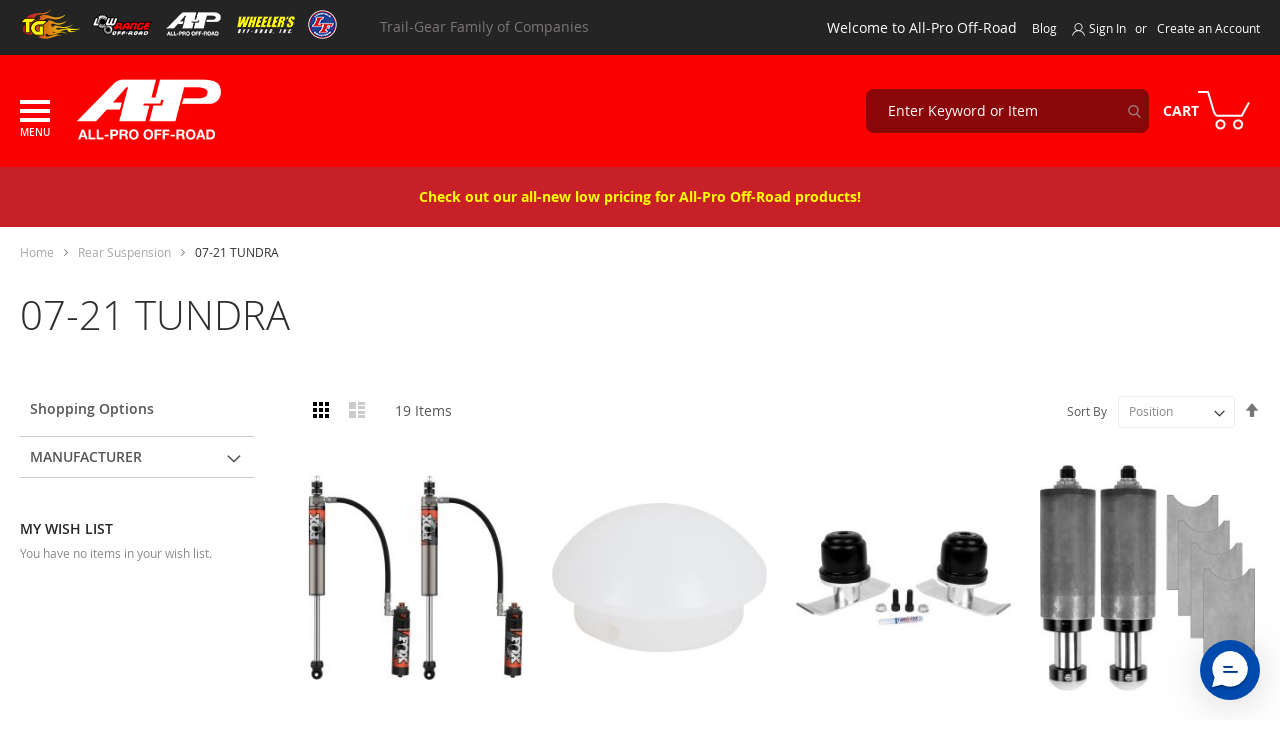

--- FILE ---
content_type: text/html; charset=UTF-8
request_url: https://allprooffroad.com/rear-suspension/07-21-tundra.html
body_size: 28055
content:
<!doctype html>
<html lang="en">
    <head >
        <script>
    var LOCALE = 'en\u002DUS';
    var BASE_URL = 'https\u003A\u002F\u002Fallprooffroad.com\u002F';
    var require = {
        'baseUrl': 'https\u003A\u002F\u002Fallprooffroad.com\u002Fstatic\u002Ffrontend\u002FTG\u002Fallpro\u002Fen_US'
    };</script>        <meta charset="utf-8"/>
<meta name="title" content="07-21 TUNDRA"/>
<meta name="description" content="07-21 TUNDRA"/>
<meta name="keywords" content="07-21 TUNDRA"/>
<meta name="robots" content="INDEX,FOLLOW"/>
<meta name="viewport" content="width=device-width, initial-scale=1"/>
<meta name="format-detection" content="telephone=no"/>
<title>07-21 TUNDRA</title>
<link  rel="stylesheet" type="text/css"  media="all" href="https://allprooffroad.com/static/frontend/TG/allpro/en_US/mage/calendar.css" />
<link  rel="stylesheet" type="text/css"  media="all" href="https://allprooffroad.com/static/frontend/TG/allpro/en_US/Magetrend_OrderAttribute/css/order-attributes.css" />
<link  rel="stylesheet" type="text/css"  media="all" href="https://allprooffroad.com/static/frontend/TG/allpro/en_US/css/styles-m.css" />
<link  rel="stylesheet" type="text/css"  media="all" href="https://allprooffroad.com/static/frontend/TG/allpro/en_US/fonts/Titillium_Web_black/stylesheet.css" />
<link  rel="stylesheet" type="text/css"  media="all" href="https://allprooffroad.com/static/frontend/TG/allpro/en_US/fonts/font-awesome/css/font-awesome.min.css" />
<link  rel="stylesheet" type="text/css"  media="all" href="https://allprooffroad.com/static/frontend/TG/allpro/en_US/jquery/uppy/dist/uppy-custom.css" />
<link  rel="stylesheet" type="text/css"  media="all" href="https://allprooffroad.com/static/frontend/TG/allpro/en_US/Amasty_Affiliate/css/default.css" />
<link  rel="stylesheet" type="text/css"  media="all" href="https://allprooffroad.com/static/frontend/TG/allpro/en_US/Amasty_Base/vendor/slick/amslick.min.css" />
<link  rel="stylesheet" type="text/css"  media="all" href="https://allprooffroad.com/static/frontend/TG/allpro/en_US/Amasty_Finder/css/chosen.min.css" />
<link  rel="stylesheet" type="text/css"  media="all" href="https://allprooffroad.com/static/frontend/TG/allpro/en_US/Amasty_LibSwiperJs/vendor/swiper/swiper.min.css" />
<link  rel="stylesheet" type="text/css"  media="all" href="https://allprooffroad.com/static/frontend/TG/allpro/en_US/Amasty_Storelocator/vendor/chosen/chosen.min.css" />
<link  rel="stylesheet" type="text/css"  media="all" href="https://allprooffroad.com/static/frontend/TG/allpro/en_US/Amasty_ShopbyBase/css/chosen/chosen.css" />
<link  rel="stylesheet" type="text/css"  media="screen and (min-width: 768px)" href="https://allprooffroad.com/static/frontend/TG/allpro/en_US/css/styles-l.css" />
<link  rel="stylesheet" type="text/css"  media="print" href="https://allprooffroad.com/static/frontend/TG/allpro/en_US/css/print.css" />
<script  type="text/javascript"  src="https://allprooffroad.com/static/frontend/TG/allpro/en_US/requirejs/require.js"></script>
<script  type="text/javascript"  src="https://allprooffroad.com/static/frontend/TG/allpro/en_US/mage/requirejs/mixins.js"></script>
<script  type="text/javascript"  src="https://allprooffroad.com/static/frontend/TG/allpro/en_US/requirejs-config.js"></script>
<link rel="preload" as="font" crossorigin="anonymous" href="https://allprooffroad.com/static/frontend/TG/allpro/en_US/fonts/opensans/light/opensans-300.woff2" />
<link rel="preload" as="font" crossorigin="anonymous" href="https://allprooffroad.com/static/frontend/TG/allpro/en_US/fonts/opensans/regular/opensans-400.woff2" />
<link rel="preload" as="font" crossorigin="anonymous" href="https://allprooffroad.com/static/frontend/TG/allpro/en_US/fonts/opensans/semibold/opensans-600.woff2" />
<link rel="preload" as="font" crossorigin="anonymous" href="https://allprooffroad.com/static/frontend/TG/allpro/en_US/fonts/opensans/bold/opensans-700.woff2" />
<link rel="preload" as="font" crossorigin="anonymous" href="https://allprooffroad.com/static/frontend/TG/allpro/en_US/fonts/Luma-Icons.woff2" />
<link  rel="canonical" href="https://allprooffroad.com/rear-suspension/07-21-tundra.html" />
<link  rel="icon" type="image/x-icon" href="https://allprooffroad.com/media/favicon/stores/3/favicon.ico" />
<link  rel="shortcut icon" type="image/x-icon" href="https://allprooffroad.com/media/favicon/stores/3/favicon.ico" />
<style>
/* .ammenu-nav-sections.-mobile.-accordion .ammenu-items.-root>.ammenu-item:first-child {
	color: #FF0000; 
} */
.ammenu-nav-sections.-mobile.-accordion .ammenu-items.-root>.ammenu-item:last-child {
	display:none;
}

.stock-status {
  text-transform: none;
  display: inline-block;
  border-radius: 6px;
  padding: 4px 12px;
  margin-bottom: 4px;
  font-weight: 500;
  font-size: 0.98em;
  box-shadow: 0 1px 2px rgba(0,0,0,0.03);
  width: fit-content;
  margin-left: auto;
  border: 1px solid transparent;
}

.stock-status--now {
  margin-right: 8px;
  background: #eaf7ea;
  color: #227e2b;
  border-color: #c6e3c5;
}

.stock-status--backorder {
  background: #fff4e5;
  color: #b6721c;
  border-color: #ffd7ba;
}

.stock-status--out {
  background: #fbeaea;
  color: #b3261e;
  border-color: #f5cccc;
}

.stock-status--limited {
  background: #ede7f6;
  color: #512da8;
  border-color: #b39ddb;
}

.stock-status--assembly {
  background: #fffbe6;
  color: #a68a1d;
  border-color: #faecc3;
}

.stock-status--assembly .stock-status__leadtime {
  display: inline-block;
  font-size: 0.94em;
  color: #ad8a1d;
  background: #fff8c8;
  border-radius: 4px;
  padding: 0px 8px;
  font-weight: 400;
  letter-spacing: 0.01em;
  vertical-align: middle;
}

/* Generic fallback: */
.stock-status--default,
.amstockstatus--default,
.amstockstatus .stock-status--default {
  background: #f0f4fd;
  color: #244a80;
  border: 1px solid #c7d8f7;
  border-radius: 6px;
  padding: 4px 12px;
  margin-bottom: 4px;
  font-weight: 500;
  font-size: 0.98em;
  box-shadow: 0 1px 2px rgba(0,0,0,0.03);
  width: fit-content;
  margin-left: auto;
  display: block;
}



/* CSS for Header Panel grid width on mobile */
@media (max-width: 768px) {
    .page-header .panel.wrapper .panel.header .pagebuilder-column {
        flex-basis: 20%;
        min-width: unset;
    }
}
</style>

<script>
require(['jquery'], function($) {
    $(function() {
        var $stockStatus = $('.amstockstatus-status-container.stock');
        var $priceBlock = $('.product-info-price');
        // Only move if both exist and not already moved
        if ($stockStatus.length && $priceBlock.length && !$stockStatus.parent('.product-info-stockstatus-wrap').length) {
            var $wrapper = $('<div class="product-info-stockstatus-wrap"></div>');
            $wrapper.append($stockStatus);
            $priceBlock.after($wrapper);
        }
    });
});
</script>        
    <!-- BEGIN GOOGLE ANALYTICS 4 CODE -->
    <script type="text/x-magento-init">
    {
        "*": {
            "Magento_GoogleGtag/js/google-analytics": {"isCookieRestrictionModeEnabled":false,"currentWebsite":3,"cookieName":"user_allowed_save_cookie","pageTrackingData":{"optPageUrl":"","measurementId":"GTM-P22VLP3"},"ordersTrackingData":[],"googleAnalyticsAvailable":true}        }
    }
    </script>
    <!-- END GOOGLE ANALYTICS 4 CODE -->
    <script type="text/x-magento-init">
        {
            "*": {
                "Magento_PageCache/js/form-key-provider": {
                    "isPaginationCacheEnabled":
                        0                }
            }
        }
    </script>
<script type="text&#x2F;javascript">console.log("Bolt M2 Version: 2.27.8");</script><script
        id="bolt-track"
        type="text/javascript"
        src="https://connect.bolt.com/track.js"
        data-shopping-cart-id="magento2"
        defer
        data-publishable-key="j03RUAxaOb1z.axQQaJvzbB-F.9b8f8c896ba8ba44aa13c52890f93118ec6c94a7b9e53222adab9f3d6b1936cb">
</script>

<script
        id="bolt-connect"
        type="text/javascript"
        src="https://connect.bolt.com/connect.js"
        data-shopping-cart-id="magento2"
        async
        data-publishable-key="j03RUAxaOb1z.axQQaJvzbB-F.9b8f8c896ba8ba44aa13c52890f93118ec6c94a7b9e53222adab9f3d6b1936cb">
</script>
    <style>button[data-role=proceed-to-checkout]{display:none!important;}

/* Store Credit */
.cart-container #customerbalance-placer {width: 210px;}
.cart-container #customerbalance-placer .payment-option-title {display: none;}
.cart-container #customerbalance-placer #use-customer-balance {width: 284px;}
.payment-method-boltpay .payment-method-title img.payment-icon {padding: 8px; border: 1px solid #cccccc; width: 200px;}
.quickcart-bottom-container .bolt-checkout-button,
.cart-container .bolt-checkout-button{
  width: 100% !important;
}
div.bolt-checkout-button div[data-tid="bolt-checkout-button"] + div img,
div.bolt-product-checkout-button div[data-tid="bolt-checkout-button"] + div img{
  display:none !important;
}
div.bolt-checkout-button div[data-tid="bolt-checkout-button"] + div:after,
div.bolt-product-checkout-button div[data-tid="bolt-checkout-button"] + div:after{
  background: url('/media/images/payment_methods_paypal.png') no-repeat;
  background-position: 50%;
  background-size: auto 100%;
  content:'';
  display:block;
  height: 20px;
  margin-bottom: 0.5rem;
  width:100%;
}
</style>
<script type="text&#x2F;javascript"></script><script type="text&#x2F;javascript">window.boltConfig={"connect_url":"https:\/\/connect.bolt.com\/connect.js","track_url":"https:\/\/connect.bolt.com\/track.js","openreplay_url":"https:\/\/connect.bolt.com\/openreplay.js","publishable_key_payment":"j03RUAxaOb1z.Lx6N_RnZ9GOP.f04f1c7fc4b79e0e655a75bd0984ed1a432ffcbb1cb7c3cb5cadecc1dbec5507","publishable_key_checkout":"j03RUAxaOb1z.axQQaJvzbB-F.9b8f8c896ba8ba44aa13c52890f93118ec6c94a7b9e53222adab9f3d6b1936cb","publishable_key_back_office":"j03RUAxaOb1z.-tzM141dy_aK.80d31ddf65f37c3cff4f321d211d2ae11e04f30f8df51ef632d061f6b870ecdd","create_order_url":"https:\/\/allprooffroad.com\/boltpay\/cart\/data\/","save_order_url":"https:\/\/allprooffroad.com\/boltpay\/order\/save\/","get_hints_url":"https:\/\/allprooffroad.com\/boltpay\/cart\/hints\/","selectors":["#top-cart-btn-checkout"],"shipping_prefetch_url":"https:\/\/allprooffroad.com\/boltpay\/shipping\/prefetch\/","prefetch_shipping":false,"save_email_url":"https:\/\/allprooffroad.com\/boltpay\/cart\/email\/","pay_by_link_url":"https:\/\/connect.bolt.com\/checkout","quote_is_virtual":false,"totals_change_selectors":["tr.grand.totals td.amount span.price"," tr.shipping.totals td.amount span.price"," .block-minicart .subtitle"," .block-minicart .subtotal .amount.price-container .price-wrapper:first-child .price"],"additional_checkout_button_class":"","additional_checkout_button_attributes":{},"initiate_checkout":false,"toggle_checkout":null,"is_pre_auth":true,"default_error_message":"Your payment was successful and we're now processing your order. If you don't receive order confirmation email in next 30 minutes, please contact us at sales@trail-gear.com.","button_css_styles":"","is_instant_checkout_button":true,"cdn_url":"https:\/\/connect.bolt.com","always_present_checkout":false,"account_url":"https:\/\/account.bolt.com\/account.js","order_management_selector":"","api_integration":true,"shopper_widget_url":"https:\/\/connect.bolt.com\/embedded\/shopper-widget\/embed-shopper-widget.js","is_sso_enabled":false,"is_web_view":false}
window.boltConfig.trackCallbacks={onCheckoutStart:function(){try{}catch(error){console.error(error);}},onEmailEnter:function(email){try{}catch(error){console.error(error);}},onShippingDetailsComplete:function(address){try{}catch(error){console.error(error);}},onShippingOptionsComplete:function(){try{}catch(error){console.error(error);}},onPaymentSubmit:function(){try{}catch(error){console.error(error);}},onSuccess:function(data){try{}catch(error){console.error(error);}},onClose:function(){try{}catch(error){console.error(error);}},onNotify:function(){try{}catch(error){console.error(error);}},};</script><script type="text&#x2F;x-magento-init">{"*":{"Bolt_Boltpay/js/bolt-api-driven-checkout":{"boltConfig":{}}}}</script><script type="text/javascript">

    let js_domain = "api.richpanel.com/v2"
    let api_token = "mcstagingray4102"

    window.richpanel||(window.richpanel=[]),window.richpanel.queue=[],window.richpanel.methods=["track","debug","atr"],
    window.richpanel.skelet=function(e){return function(){a=Array.prototype.slice.call(arguments);a.unshift(e);window.richpanel.queue.push(a)}};
    for(var i=0;window.richpanel.methods.length>i;i++){var mthd=window.richpanel.methods[i];window.richpanel[mthd]=window.richpanel.skelet(mthd)}

    function loadRichpanel() {
        try {
            if (typeof require === "function") {
                require(["//cdn.richpanel.com/js/richpanel-root.js?appClientId="+api_token]);
            } else {
                window.richpanel.load=function(e){var t=document,n=t.getElementsByTagName("script")[0],r=t.createElement("script");
                r.type="text/javascript";r.async=true;r.src="//cdn.richpanel.com/js/richpanel-root.js";n.parentNode.insertBefore(r,n)};
                richpanel.load(api_token);
            }
        } catch (error) {
            console.error('Error loading richpanel', error);
        }
    }

    function checkRichpanel() {
        if (window.richpanel && window.richpanel.track) {
                                                                        richpanel.track("view_category", {"id":"483","name":"07-21 TUNDRA"});
                                                        } else {
            // richpanel is not loaded yet
            setTimeout(checkRichpanel, 100);
        }
    }

    if ('requestIdleCallback' in window) {
        window.requestIdleCallback(loadRichpanel);
        window.requestIdleCallback(checkRichpanel);
    } else {
        window.addEventListener('load', function() {
            loadRichpanel();
            checkRichpanel();
        });
    }
</script>    </head>
    <body data-container="body"
          data-mage-init='{"loaderAjax": {}, "loader": { "icon": "https://allprooffroad.com/static/frontend/TG/allpro/en_US/images/loader-2.gif"}}'
        id="html-body" class="page-with-filter amasty-mega-menu page-products categorypath-rear-suspension-07-21-tundra category-07-21-tundra page-layout-2columns-left catalog-category-view page-layout-category-full-width">
        
<script type="text/x-magento-init">
    {
        "*": {
            "Magento_PageBuilder/js/widget-initializer": {
                "config": {"[data-content-type=\"slider\"][data-appearance=\"default\"]":{"Magento_PageBuilder\/js\/content-type\/slider\/appearance\/default\/widget":false},"[data-content-type=\"map\"]":{"Magento_PageBuilder\/js\/content-type\/map\/appearance\/default\/widget":false},"[data-content-type=\"row\"]":{"Magento_PageBuilder\/js\/content-type\/row\/appearance\/default\/widget":false},"[data-content-type=\"tabs\"]":{"Magento_PageBuilder\/js\/content-type\/tabs\/appearance\/default\/widget":false},"[data-content-type=\"slide\"]":{"Magento_PageBuilder\/js\/content-type\/slide\/appearance\/default\/widget":{"buttonSelector":".pagebuilder-slide-button","showOverlay":"hover","dataRole":"slide"}},"[data-content-type=\"banner\"]":{"Magento_PageBuilder\/js\/content-type\/banner\/appearance\/default\/widget":{"buttonSelector":".pagebuilder-banner-button","showOverlay":"hover","dataRole":"banner"}},"[data-content-type=\"buttons\"]":{"Magento_PageBuilder\/js\/content-type\/buttons\/appearance\/inline\/widget":false},"[data-content-type=\"products\"][data-appearance=\"carousel\"]":{"Amasty_Xsearch\/js\/content-type\/products\/appearance\/carousel\/widget-override":false}},
                "breakpoints": {"desktop":{"label":"Desktop","stage":true,"default":true,"class":"desktop-switcher","icon":"Magento_PageBuilder::css\/images\/switcher\/switcher-desktop.svg","conditions":{"min-width":"1024px"},"options":{"products":{"default":{"slidesToShow":"5"}}}},"tablet":{"conditions":{"max-width":"1024px","min-width":"768px"},"options":{"products":{"default":{"slidesToShow":"4"},"continuous":{"slidesToShow":"3"}}}},"mobile":{"label":"Mobile","stage":true,"class":"mobile-switcher","icon":"Magento_PageBuilder::css\/images\/switcher\/switcher-mobile.svg","media":"only screen and (max-width: 768px)","conditions":{"max-width":"768px","min-width":"640px"},"options":{"products":{"default":{"slidesToShow":"3"}}}},"mobile-small":{"conditions":{"max-width":"640px"},"options":{"products":{"default":{"slidesToShow":"2"},"continuous":{"slidesToShow":"1"}}}}}            }
        }
    }
</script>

<div class="cookie-status-message" id="cookie-status">
    The store will not work correctly when cookies are disabled.</div>
<script type="text&#x2F;javascript">document.querySelector("#cookie-status").style.display = "none";</script>
<script type="text/x-magento-init">
    {
        "*": {
            "cookieStatus": {}
        }
    }
</script>

<script type="text/x-magento-init">
    {
        "*": {
            "mage/cookies": {
                "expires": null,
                "path": "\u002F",
                "domain": ".allprooffroad.com",
                "secure": true,
                "lifetime": "86400"
            }
        }
    }
</script>
    <noscript>
        <div class="message global noscript">
            <div class="content">
                <p>
                    <strong>JavaScript seems to be disabled in your browser.</strong>
                    <span>
                        For the best experience on our site, be sure to turn on Javascript in your browser.                    </span>
                </p>
            </div>
        </div>
    </noscript>

<script>
    window.cookiesConfig = window.cookiesConfig || {};
    window.cookiesConfig.secure = true;
</script><script>    require.config({
        map: {
            '*': {
                wysiwygAdapter: 'mage/adminhtml/wysiwyg/tiny_mce/tinymceAdapter'
            }
        }
    });</script><script>    require.config({
        paths: {
            googleMaps: 'https\u003A\u002F\u002Fmaps.googleapis.com\u002Fmaps\u002Fapi\u002Fjs\u003Fv\u003D3.53\u0026key\u003D'
        },
        config: {
            'Magento_PageBuilder/js/utils/map': {
                style: '',
            },
            'Magento_PageBuilder/js/content-type/map/preview': {
                apiKey: '',
                apiKeyErrorMessage: 'You\u0020must\u0020provide\u0020a\u0020valid\u0020\u003Ca\u0020href\u003D\u0027https\u003A\u002F\u002Fallprooffroad.com\u002Fadminhtml\u002Fsystem_config\u002Fedit\u002Fsection\u002Fcms\u002F\u0023cms_pagebuilder\u0027\u0020target\u003D\u0027_blank\u0027\u003EGoogle\u0020Maps\u0020API\u0020key\u003C\u002Fa\u003E\u0020to\u0020use\u0020a\u0020map.'
            },
            'Magento_PageBuilder/js/form/element/map': {
                apiKey: '',
                apiKeyErrorMessage: 'You\u0020must\u0020provide\u0020a\u0020valid\u0020\u003Ca\u0020href\u003D\u0027https\u003A\u002F\u002Fallprooffroad.com\u002Fadminhtml\u002Fsystem_config\u002Fedit\u002Fsection\u002Fcms\u002F\u0023cms_pagebuilder\u0027\u0020target\u003D\u0027_blank\u0027\u003EGoogle\u0020Maps\u0020API\u0020key\u003C\u002Fa\u003E\u0020to\u0020use\u0020a\u0020map.'
            },
        }
    });</script><script>
    require.config({
        shim: {
            'Magento_PageBuilder/js/utils/map': {
                deps: ['googleMaps']
            }
        }
    });</script><div id="bolt-modal" style="display:none;" data-mage-init='{"Bolt_Boltpay/js/view/popup": {}}'>
    <div class="bolt-modal-content" data-role="content"></div>
</div>
<style>.bolt-error-modal {
    z-index: 99999;
}
.bolt-error-modal .bolt-modal-title {
    margin-bottom: 15px;
    font-size: 16px;
}
.bolt-error-modal .bolt-modal-title span {
    font-weight: bold;
}
.bolt-error-modal .modal-footer {
    border-top: none;
}
.bolt-error-modal .modal-inner-wrap {
    border-radius: 10px;
}</style><div class="page-wrapper"><header id="ammenu-header-container" class="ammenu-header-container page-header"><div class="panel wrapper"><div class="panel header"><a class="action skip contentarea"
   href="#contentarea">
    <span>
        Skip to Content    </span>
</a>
<ul class="header links">    <li class="greet welcome" data-bind="scope: 'customer'">
        <!-- ko if: customer().fullname  -->
        <span class="logged-in"
              data-bind="text: new String('Welcome, %1!').replace('%1', customer().fullname)">
        </span>
        <!-- /ko -->
        <!-- ko ifnot: customer().fullname  -->
        <span class="not-logged-in"
              data-bind='html:"Welcome to All-Pro Off-Road"'></span>
                <!-- /ko -->
    </li>
    <script type="text/x-magento-init">
    {
        "*": {
            "Magento_Ui/js/core/app": {
                "components": {
                    "customer": {
                        "component": "Magento_Customer/js/view/customer"
                    }
                }
            }
        }
    }
    </script>
<li class="nav item"><a href="https://allprooffroad.com/blog.html">Blog</a></li><li class="link authorization-link" data-label="or">
    <a href="https://allprooffroad.com/customer/account/login/referer/aHR0cHM6Ly9hbGxwcm9vZmZyb2FkLmNvbS9yZWFyLXN1c3BlbnNpb24vMDctMjEtdHVuZHJhLmh0bWw~/"        >Sign In</a>
</li>
<li><a href="https://allprooffroad.com/customer/account/create/" id="id3Vc3catH" >Create an Account</a></li></ul><div class="widget block block-static-block">
    <style>#html-body [data-pb-style=HLTEYS1],#html-body [data-pb-style=R4K83G4]{background-position:left top;background-size:cover;background-repeat:no-repeat;background-attachment:scroll}#html-body [data-pb-style=R4K83G4]{justify-content:flex-start;display:flex;flex-direction:column}#html-body [data-pb-style=HLTEYS1]{align-self:stretch}#html-body [data-pb-style=DB2FS03]{display:flex;width:100%}#html-body [data-pb-style=NRTBOVH]{justify-content:center;display:flex;flex-direction:column;background-position:left top;background-size:cover;background-repeat:no-repeat;background-attachment:scroll;min-height:34px;width:8.33333%;align-self:stretch}#html-body [data-pb-style=DCCTQQC]{border-style:none}#html-body [data-pb-style=HNIQ1IJ],#html-body [data-pb-style=X5R2E4C]{max-width:100%;height:auto}#html-body [data-pb-style=VOYNNRW]{justify-content:center;display:flex;flex-direction:column;background-position:left top;background-size:cover;background-repeat:no-repeat;background-attachment:scroll;min-height:34px;width:8.33333%;align-self:stretch}#html-body [data-pb-style=VRQCV2M]{border-style:none}#html-body [data-pb-style=O0CUEJS],#html-body [data-pb-style=P9G999J]{max-width:100%;height:auto}#html-body [data-pb-style=S8FW0LO]{justify-content:center;display:flex;flex-direction:column;background-position:left top;background-size:cover;background-repeat:no-repeat;background-attachment:scroll;min-height:34px;width:8.33333%;align-self:stretch}#html-body [data-pb-style=JPPK856]{border-style:none}#html-body [data-pb-style=IFVHA50],#html-body [data-pb-style=X6TUBL6]{max-width:100%;height:auto}#html-body [data-pb-style=QJPDPR4]{justify-content:center;display:flex;flex-direction:column;background-position:left top;background-size:cover;background-repeat:no-repeat;background-attachment:scroll;min-height:34px;width:8.33333%;align-self:stretch}#html-body [data-pb-style=L03QLFH]{border-style:none}#html-body [data-pb-style=J1XNILD],#html-body [data-pb-style=L623ETS]{max-width:100%;height:auto}#html-body [data-pb-style=C9BRXIE]{justify-content:center;display:flex;flex-direction:column;background-position:left top;background-size:cover;background-repeat:no-repeat;background-attachment:scroll;min-height:34px;width:8.33333%;align-self:stretch}#html-body [data-pb-style=KQ6L2D3]{border-style:none}#html-body [data-pb-style=HLR5PBN],#html-body [data-pb-style=QWR2F57]{max-width:100%;height:auto}#html-body [data-pb-style=M7P608K]{justify-content:center;display:flex;flex-direction:column;background-position:left top;background-size:cover;background-repeat:no-repeat;background-attachment:scroll;min-height:34px;width:58.3333%;align-self:stretch}@media only screen and (max-width: 768px) { #html-body [data-pb-style=DCCTQQC],#html-body [data-pb-style=JPPK856],#html-body [data-pb-style=KQ6L2D3],#html-body [data-pb-style=L03QLFH],#html-body [data-pb-style=VRQCV2M]{border-style:none} }</style><div data-content-type="row" data-appearance="contained" data-element="main"><div data-enable-parallax="0" data-parallax-speed="0.5" data-background-images="{}" data-background-type="image" data-video-loop="true" data-video-play-only-visible="true" data-video-lazy-load="true" data-video-fallback-src="" data-element="inner" data-pb-style="R4K83G4"><div class="pagebuilder-column-group" data-background-images="{}" data-content-type="column-group" data-appearance="default" data-grid-size="12" data-element="main" data-pb-style="HLTEYS1"><div class="pagebuilder-column-line" data-content-type="column-line" data-element="main" data-pb-style="DB2FS03"><div class="pagebuilder-column" data-content-type="column" data-appearance="full-height" data-background-images="{}" data-element="main" data-pb-style="NRTBOVH"><figure data-content-type="image" data-appearance="full-width" data-element="main" data-pb-style="DCCTQQC"><a href="https://trail-gear.com" target="" data-link-type="default" title="" data-element="link"><img class="pagebuilder-mobile-hidden" src="https://allprooffroad.com/media/wysiwyg/tg_store_switch.png" alt="" title="" data-element="desktop_image" data-pb-style="X5R2E4C"><img class="pagebuilder-mobile-only" src="https://allprooffroad.com/media/wysiwyg/tg_store_switch.png" alt="" title="" data-element="mobile_image" data-pb-style="HNIQ1IJ"></a></figure></div><div class="pagebuilder-column" data-content-type="column" data-appearance="full-height" data-background-images="{}" data-element="main" data-pb-style="VOYNNRW"><figure data-content-type="image" data-appearance="full-width" data-element="main" data-pb-style="VRQCV2M"><a href="https://lowrangeoffroad.com" target="" data-link-type="default" title="" data-element="link"><img class="pagebuilder-mobile-hidden" src="https://allprooffroad.com/media/wysiwyg/lr_store_switch.png" alt="" title="" data-element="desktop_image" data-pb-style="P9G999J"><img class="pagebuilder-mobile-only" src="https://allprooffroad.com/media/wysiwyg/lr_store_switch.png" alt="" title="" data-element="mobile_image" data-pb-style="O0CUEJS"></a></figure></div><div class="pagebuilder-column" data-content-type="column" data-appearance="full-height" data-background-images="{}" data-element="main" data-pb-style="S8FW0LO"><figure data-content-type="image" data-appearance="full-width" data-element="main" data-pb-style="JPPK856"><a href="https://allprooffroad.com" target="" data-link-type="default" title="" data-element="link"><img class="pagebuilder-mobile-hidden" src="https://allprooffroad.com/media/wysiwyg/ap_store_switch.png" alt="" title="" data-element="desktop_image" data-pb-style="IFVHA50"><img class="pagebuilder-mobile-only" src="https://allprooffroad.com/media/wysiwyg/ap_store_switch.png" alt="" title="" data-element="mobile_image" data-pb-style="X6TUBL6"></a></figure></div><div class="pagebuilder-column" data-content-type="column" data-appearance="full-height" data-background-images="{}" data-element="main" data-pb-style="QJPDPR4"><figure data-content-type="image" data-appearance="full-width" data-element="main" data-pb-style="L03QLFH"><a href="https://wheelersoffroad.com" target="" data-link-type="default" title="" data-element="link"><img class="pagebuilder-mobile-hidden" src="https://allprooffroad.com/media/wysiwyg/wor_store_switch.png" alt="" title="" data-element="desktop_image" data-pb-style="L623ETS"><img class="pagebuilder-mobile-only" src="https://allprooffroad.com/media/wysiwyg/wor_store_switch.png" alt="" title="" data-element="mobile_image" data-pb-style="J1XNILD"></a></figure></div><div class="pagebuilder-column" data-content-type="column" data-appearance="full-height" data-background-images="{}" data-element="main" data-pb-style="C9BRXIE"><figure data-content-type="image" data-appearance="full-width" data-element="main" data-pb-style="KQ6L2D3"><a href="https://trail-gear.com/longfield-drivetrain" target="" data-link-type="default" title="" data-element="link"><img class="pagebuilder-mobile-hidden" src="https://allprooffroad.com/media/wysiwyg/Longfield_round_red_blue_white_website_header_panel_DESKTOP__1.png" alt="" title="" data-element="desktop_image" data-pb-style="QWR2F57"><img class="pagebuilder-mobile-only" src="https://allprooffroad.com/media/wysiwyg/Longfield_round_red_blue_white_website_header_panel_DESKTOP__1.png" alt="" title="" data-element="mobile_image" data-pb-style="HLR5PBN"></a></figure></div><div class="pagebuilder-column tg-family-txt" data-content-type="column" data-appearance="full-height" data-background-images="{}" data-element="main" data-pb-style="M7P608K"><div data-content-type="text" data-appearance="default" data-element="main"><p>Trail-Gear Family of Companies</p></div></div></div></div></div></div></div>
</div></div><div class="header content">
<!-- ko scope: 'index = ammenu_hamburger_toggle' -->
    <!-- ko if: $data.source.isMobile() || true -->
        <button class="ammenu-button -hamburger -trigger"
                aria-controls="ammenu-sidebar"
                aria-haspopup="menu"
                type="button"
                title="Toggling menu"
                data-bind="
                    style: {
                        color: color_settings.hamburger_icon_color
                    },
                    event: {
                        click: toggling
                    },
                    attr: {
                        'aria-expanded': isOpen().toString()
                    }">
        </button>
            <!-- /ko -->
<!-- /ko -->

<a class="ammenu-logo -hamburger"
   href="https://allprooffroad.com/"
   title="All-Pro&#x20;Off&#x20;Road"
   aria-label="store logo">
        <img src="https://allprooffroad.com/media/logo/stores/3/AP_sized_Logo.png"
             title="All-Pro&#x20;Off&#x20;Road"
             alt="All-Pro&#x20;Off&#x20;Road"
             width="160"                     />
</a>

<section class="amsearch-wrapper-block"
         data-amsearch-wrapper="block"
         data-bind="
            scope: 'amsearch_wrapper',
            mageInit: {
                'Magento_Ui/js/core/app': {
                    components: {
                        amsearch_wrapper: {
                            component: 'Amasty_Xsearch/js/wrapper',
                            data: {&quot;url&quot;:&quot;https:\/\/allprooffroad.com\/amasty_xsearch\/autocomplete\/index\/&quot;,&quot;url_result&quot;:&quot;https:\/\/allprooffroad.com\/catalogsearch\/result\/&quot;,&quot;url_popular&quot;:&quot;https:\/\/allprooffroad.com\/search\/term\/popular\/&quot;,&quot;isDynamicWidth&quot;:true,&quot;isProductBlockEnabled&quot;:true,&quot;width&quot;:800,&quot;displaySearchButton&quot;:false,&quot;fullWidth&quot;:false,&quot;minChars&quot;:3,&quot;delay&quot;:500,&quot;currentUrlEncoded&quot;:&quot;aHR0cHM6Ly9hbGxwcm9vZmZyb2FkLmNvbS9yZWFyLXN1c3BlbnNpb24vMDctMjEtdHVuZHJhLmh0bWw~&quot;,&quot;color_settings&quot;:[],&quot;popup_display&quot;:0,&quot;preloadEnabled&quot;:false,&quot;isSeoUrlsEnabled&quot;:false,&quot;seoKey&quot;:&quot;search&quot;,&quot;isSaveSearchInputValueEnabled&quot;:false}                        }
                    }
                }
            }">
    <div class="amsearch-form-block"
          data-bind="
              style: {
                    width: resized() ? data.width + 'px' : ''
              },
              css: {
                '-opened': opened
              },
              afterRender: initCssVariables">
                
<section class="amsearch-input-wrapper"
         data-bind="
            css: {
                '-dynamic-width': data.isDynamicWidth,
                '-match': $data.readyForSearch(),
                '-typed': inputValue && inputValue().length
            }">
    <input type="text"
           name="q"
           placeholder="Enter&#x20;Keyword&#x20;or&#x20;Item"
           class="amsearch-input"
           maxlength="128"
           role="combobox"
           aria-haspopup="false"
           aria-autocomplete="both"
           autocomplete="off"
           aria-expanded="false"
           data-amsearch-block="input"
           enterkeyhint="search"
           data-bind="
                afterRender: initInputValue,
                hasFocus: focused,
                value: inputValue,
                event: {
                    keypress: onEnter
                },
                valueUpdate: 'input'">
    <!-- ko template: { name: templates.loader } --><!-- /ko -->
    <button class="amsearch-button -close -clear -icon"
            style="display: none"
            data-bind="
                event: {
                    click: inputValue.bind(this, '')
                },
                attr: {
                    title: $t('Clear Field')
                },
                visible: inputValue && inputValue().length">
    </button>
    <button class="amsearch-button -loupe -clear -icon -disabled"
            data-bind="
                event: {
                    click: search
                },
                css: {
                    '-disabled': !$data.match()
                },
                attr: {
                    title: $t('Search')
                }">
    </button>
</section>
        
        
<section class="amsearch-result-section"
         data-amsearch-js="results"
         style="display: none;"
         data-bind="
            css: {
                '-small': $data.data.width < 700 && !$data.data.fullWidth
            },
            afterRender: function (node) {
                initResultSection(node, 1)
            },
            style: resultSectionStyles(),
            visible: $data.opened()">
    <!-- ko if: !$data.match() && $data.preload() -->
        <!-- ko template: { name: templates.preload } --><!-- /ko -->
    <!-- /ko -->
    <!-- ko if: $data.match() -->
        <!-- ko template: { name: templates.results } --><!-- /ko -->
    <!-- /ko -->
    <!-- ko if: $data.message() && $data.message().length -->
        <!-- ko template: { name: templates.message } --><!-- /ko -->
    <!-- /ko -->
</section>
    </div>
        <div class="focusable-trap" data-bind="event: { focusin: close }" tabindex="0"></div>
</section>

<div data-block="minicart" class="minicart-wrapper">
    <a class="action showcart" href="https://allprooffroad.com/checkout/cart/"
       data-bind="scope: 'minicart_content'">
        <span class="text">Cart</span>
        <span class="counter qty empty"
              data-bind="css: { empty: !!getCartParam('summary_count') == false && !isLoading() },
               blockLoader: isLoading">
            <span class="counter-number">
                <!-- ko if: getCartParam('summary_count') -->
                <!-- ko text: getCartParam('summary_count').toLocaleString(window.LOCALE) --><!-- /ko -->
                <!-- /ko -->
            </span>
            <span class="counter-label">
            <!-- ko if: getCartParam('summary_count') -->
                <!-- ko text: getCartParam('summary_count').toLocaleString(window.LOCALE) --><!-- /ko -->
                <!-- ko i18n: 'items' --><!-- /ko -->
            <!-- /ko -->
            </span>
        </span>
    </a>
            <div class="block block-minicart"
             data-role="dropdownDialog"
             data-mage-init='{"dropdownDialog":{
                "appendTo":"[data-block=minicart]",
                "triggerTarget":".showcart",
                "timeout": "2000",
                "closeOnMouseLeave": false,
                "closeOnEscape": true,
                "triggerClass":"active",
                "parentClass":"active",
                "buttons":[]}}'>
            <div id="minicart-content-wrapper" data-bind="scope: 'minicart_content'">
                <!-- ko template: getTemplate() --><!-- /ko -->
            </div>
                    </div>
        <script>window.checkout = {"shoppingCartUrl":"https:\/\/allprooffroad.com\/checkout\/cart\/","checkoutUrl":"https:\/\/allprooffroad.com\/checkout\/","updateItemQtyUrl":"https:\/\/allprooffroad.com\/checkout\/sidebar\/updateItemQty\/","removeItemUrl":"https:\/\/allprooffroad.com\/checkout\/sidebar\/removeItem\/","imageTemplate":"Magento_Catalog\/product\/image_with_borders","baseUrl":"https:\/\/allprooffroad.com\/","minicartMaxItemsVisible":5,"websiteId":"3","maxItemsToDisplay":10,"storeId":"3","storeGroupId":"3","customerLoginUrl":"https:\/\/allprooffroad.com\/customer\/account\/login\/referer\/aHR0cHM6Ly9hbGxwcm9vZmZyb2FkLmNvbS9yZWFyLXN1c3BlbnNpb24vMDctMjEtdHVuZHJhLmh0bWw~\/","isRedirectRequired":false,"autocomplete":"off","captcha":{"user_login":{"isCaseSensitive":true,"imageHeight":50,"imageSrc":"","refreshUrl":"https:\/\/allprooffroad.com\/captcha\/refresh\/","isRequired":false,"timestamp":1769013470}}}</script>    <script type="text/x-magento-init">
    {
        "[data-block='minicart']": {
            "Magento_Ui/js/core/app": {"components":{"minicart_content":{"children":{"subtotal.container":{"children":{"subtotal":{"children":{"subtotal.totals":{"config":{"display_cart_subtotal_incl_tax":0,"display_cart_subtotal_excl_tax":1,"template":"Magento_Tax\/checkout\/minicart\/subtotal\/totals"},"children":{"subtotal.totals.msrp":{"component":"Magento_Msrp\/js\/view\/checkout\/minicart\/subtotal\/totals","config":{"displayArea":"minicart-subtotal-hidden","template":"Magento_Msrp\/checkout\/minicart\/subtotal\/totals"}}},"component":"Magento_Tax\/js\/view\/checkout\/minicart\/subtotal\/totals"}},"component":"uiComponent","config":{"template":"Magento_Checkout\/minicart\/subtotal"}}},"component":"uiComponent","config":{"displayArea":"subtotalContainer"}},"item.renderer":{"component":"Magento_Checkout\/js\/view\/cart-item-renderer","config":{"displayArea":"defaultRenderer","template":"Magento_Checkout\/minicart\/item\/default"},"children":{"item.image":{"component":"Magento_Catalog\/js\/view\/image","config":{"template":"Magento_Catalog\/product\/image","displayArea":"itemImage"}},"checkout.cart.item.price.sidebar":{"component":"uiComponent","config":{"template":"Magento_Checkout\/minicart\/item\/price","displayArea":"priceSidebar"}}}},"extra_info":{"component":"uiComponent","config":{"displayArea":"extraInfo"}},"promotion":{"component":"uiComponent","config":{"displayArea":"promotion"}}},"config":{"itemRenderer":{"default":"defaultRenderer","simple":"defaultRenderer","virtual":"defaultRenderer"},"template":"Magento_Checkout\/minicart\/content"},"component":"Magento_Checkout\/js\/view\/minicart"}},"types":[]}        },
        "*": {
            "Magento_Ui/js/block-loader": "https\u003A\u002F\u002Fallprooffroad.com\u002Fstatic\u002Ffrontend\u002FTG\u002Fallpro\u002Fen_US\u002Fimages\u002Floader\u002D1.gif"
        }
    }
    </script>
</div>


</div><style>#html-body [data-pb-style=V6VCU6S]{justify-content:flex-start;display:flex;flex-direction:column;background-color:#c72127;background-position:left top;background-size:cover;background-repeat:no-repeat;background-attachment:scroll;text-align:center;border-style:none;border-width:1px;border-radius:0;margin:0;padding:20px 0}#html-body [data-pb-style=IE9RFFT]{border-style:none;border-width:1px;border-radius:0;margin:0;padding:0}</style><div data-content-type="row" data-appearance="full-bleed" data-enable-parallax="0" data-parallax-speed="0.5" data-background-images="{}" data-background-type="image" data-video-loop="true" data-video-play-only-visible="true" data-video-lazy-load="true" data-video-fallback-src="" data-element="main" data-pb-style="V6VCU6S"><div data-content-type="html" data-appearance="default" data-element="main" data-pb-style="IE9RFFT" data-decoded="true"><div class="header-promo"><p><span style="color: #ffff00;"><strong>Check out our all-new low pricing for All-Pro Off-Road products!</strong></span></p></div>

<!--<div class="header-promo">
<p><br /><span style="color: #ffff00;"><strong>&nbsp; End of the Year Sale!&nbsp; |&nbsp; 10% OFF&nbsp; |&nbsp; December 29th through January 2nd&nbsp;<br /><span style="text-decoration: underline;">ALL NON-TRAIL-GEAR PRODUCTS DISCOUNT GIVEN AT CHECKOUT</span></strong></span></p>
<p>&nbsp;</p>
</div>-->



<!--<div class="header-promo">    <p>COVID-19, supply shortages, &amp; a surge in demand are causing longer-than-normal ship times. Rest assured that your order is our top priority. <a href="/media/downloads/pdf/COVID-19_communication_2020.pdf" target="_blank" rel="noopener">READ MORE&hellip;</a><br /> <strong>PLEASE NOTE:</strong> Commercial carriers such as <a href="https://www.ups.com/us/en/help-center/shipping-support/service-guarantee.page" target="_blank" rel="noopener">UPS</a>, <a href="https://www.fedex.com/en-us/service-guide/money-back-guarantee.html" target="_blank" rel="noopener">FedEx</a>, and other carriers have suspended Delivery Service Guarantees until further notice. As a result, we are currently unable to refund shipping costs in the event your order delivery is delayed.</p></div>-->

<!--<div class="header-promo"><p><strong>PLEASE NOTE!</strong> Our website will be down for routine maintenance beginning today, Nov. 8 at 7:30 PM Pacific Time. Estimated completion time is tomorrow, Nov. 9, 2:30 AM Pacific Time.</p></div>-->

<!--<div class="header-promo"><p><br /><span style="color: #ffff00;"><strong><img src="https://trail-gear.com/media/images/general/fire_emoji2.png" alt="" width="32" height="43" />SUMMER SALE!&nbsp; 15% OFF<img src="https://trail-gear.com/media/images/general/fire_emoji2.png" alt="" width="32" height="43" /><br /><span style="text-decoration: underline;">DISCOUNT GIVEN AT CHECKOUT.</span></strong></span></p><p>&nbsp;</p></div>-->

<!--<div class="header-promo"><p><strong>PLEASE NOTE! Our offices will be closed Monday, December 24th and Tuesday, December 25th.</strong></p></div>-->

<!--<div class="header-promo"><p>Stay in touch and sign up for our email marketing list! <a href="https://trail-gear.activehosted.com/f/3">Sign Up</a></p></div>-->

<!--<div class="header-promo"><p><strong>PLEASE NOTE!</strong> trail-gear.com is experiencing intermittent issues with our checkout page. If you have any difficulty, please call (559) 252-4950 for immediate assistance.</p></div>--></div></div></header>


    <div class="ammenu-robots-navigation">
        <nav class="navigation" data-action="navigation" aria-disabled="true" aria-hidden="true" tabindex="-1">
            <ul aria-disabled="true" aria-hidden="true">
                <li class="category-item&#x20;nav-0" role="presentation"><a href="https://allprooffroad.com/shop-by-vehicle.html" tabindex="-1" title="Shop&#x20;By&#x20;Vehicle">Shop By Vehicle</a><ul class="submenu"><li class="category-item&#x20;nav-0-0" role="presentation"><a href="https://allprooffroad.com/shop-by-vehicle/24-tacoma.html" tabindex="-1" title="24&#x2B;&#x20;TACOMA">24+ TACOMA</a><ul class="submenu"><li class="category-item&#x20;nav-0-0-0" role="presentation"><a href="https://allprooffroad.com/shop-by-vehicle/2024-tacoma/front-suspension.html" tabindex="-1" title="Front&#x20;Suspension">Front Suspension</a></li><li class="category-item&#x20;nav-0-0-1" role="presentation"><a href="https://allprooffroad.com/shop-by-vehicle/2024-tacoma/rear-suspension.html" tabindex="-1" title="Rear&#x20;Suspension">Rear Suspension</a><ul class="submenu"><li class="category-item&#x20;nav-0-0-1-0" role="presentation"><a href="https://allprooffroad.com/shop-by-vehicle/2024-tacoma/rear-suspension/bump-stops.html" tabindex="-1" title="Bump&#x20;Stops">Bump Stops</a></li><li class="category-item&#x20;nav-0-0-1-1" role="presentation"><a href="https://allprooffroad.com/shop-by-vehicle/2024-tacoma/rear-suspension/coilovers-shocks.html" tabindex="-1" title="Coilovers&#x20;&amp;&#x20;Shocks">Coilovers &amp; Shocks</a></li></ul></li></ul></li><li class="category-item&#x20;nav-0-1" role="presentation"><a href="https://allprooffroad.com/shop-by-vehicle/16-tacoma.html" tabindex="-1" title="16-23&#x20;TACOMA">16-23 TACOMA</a></li><li class="category-item&#x20;nav-0-2" role="presentation"><a href="https://allprooffroad.com/shop-by-vehicle/05-15-tacoma.html" tabindex="-1" title="05-15&#x20;TACOMA">05-15 TACOMA</a></li><li class="category-item&#x20;nav-0-3" role="presentation"><a href="https://allprooffroad.com/shop-by-vehicle/95-04-tacoma.html" tabindex="-1" title="95-04&#x20;TACOMA">95-04 TACOMA</a></li><li class="category-item&#x20;nav-0-4" role="presentation"><a href="https://allprooffroad.com/shop-by-vehicle/07-tundra.html" tabindex="-1" title="07&#x2B;&#x20;TUNDRA">07+ TUNDRA</a></li><li class="category-item&#x20;nav-0-5" role="presentation"><a href="https://allprooffroad.com/shop-by-vehicle/00-06-tundra.html" tabindex="-1" title="00-06&#x20;TUNDRA">00-06 TUNDRA</a></li><li class="category-item&#x20;nav-0-6" role="presentation"><a href="https://allprooffroad.com/shop-by-vehicle/by-vehicle-fj-cruiser.html" tabindex="-1" title="FJ&#x20;CRUISER">FJ CRUISER</a></li><li class="category-item&#x20;nav-0-7" role="presentation"><a href="https://allprooffroad.com/shop-by-vehicle/10-4runner.html" tabindex="-1" title="10&#x2B;&#x20;4RUNNER">10+ 4RUNNER</a></li><li class="category-item&#x20;nav-0-8" role="presentation"><a href="https://allprooffroad.com/shop-by-vehicle/03-09-4runner.html" tabindex="-1" title="03-09&#x20;4RUNNER">03-09 4RUNNER</a></li><li class="category-item&#x20;nav-0-9" role="presentation"><a href="https://allprooffroad.com/shop-by-vehicle/96-02-4runner.html" tabindex="-1" title="96-02&#x20;4RUNNER">96-02 4RUNNER</a></li><li class="category-item&#x20;nav-0-10" role="presentation"><a href="https://allprooffroad.com/shop-by-vehicle/90-95-4runner.html" tabindex="-1" title="90-95&#x20;4RUNNER">90-95 4RUNNER</a></li><li class="category-item&#x20;nav-0-11" role="presentation"><a href="https://allprooffroad.com/shop-by-vehicle/84-89-4runner.html" tabindex="-1" title="84-89&#x20;4RUNNER">84-89 4RUNNER</a></li><li class="category-item&#x20;nav-0-12" role="presentation"><a href="https://allprooffroad.com/shop-by-vehicle/79-95-pickup.html" tabindex="-1" title="79-95&#x20;PICKUP">79-95 PICKUP</a></li><li class="category-item&#x20;nav-0-13" role="presentation"><a href="https://allprooffroad.com/shop-by-vehicle/2005-colorado.html" tabindex="-1" title="2015&#x2B;&#x20;Colorado">2015+ Colorado</a></li><li class="category-item&#x20;nav-0-14" role="presentation"><a href="https://allprooffroad.com/shop-by-vehicle/22-tundra.html" tabindex="-1" title="22&#x2B;&#x20;Tundra">22+ Tundra</a></li><li class="category-item&#x20;nav-0-15" role="presentation"><a href="https://allprooffroad.com/shop-by-vehicle/23-sequoia.html" tabindex="-1" title="23&#x2B;&#x20;Sequoia">23+ Sequoia</a></li><li class="category-item&#x20;nav-0-16" role="presentation"><a href="https://allprooffroad.com/shop-by-vehicle/land-cruiser-prado-lexus-lx-1960-2017.html" tabindex="-1" title="Land&#x20;Cruiser&#x20;&#x7C;&#x20;Prado&#x20;&#x7C;&#x20;Lexus&#x20;LX&#x20;1960-CURRENT">Land Cruiser | Prado | Lexus LX 1960-CURRENT</a><ul class="submenu"><li class="category-item&#x20;nav-0-16-0" role="presentation"><a href="https://allprooffroad.com/shop-by-vehicle/land-cruiser-prado-lexus-lx-1960-2017/accessories.html" tabindex="-1" title="Accessories">Accessories</a></li><li class="category-item&#x20;nav-0-16-1" role="presentation"><a href="https://allprooffroad.com/shop-by-vehicle/land-cruiser-prado-lexus-lx-1960-2017/axles.html" tabindex="-1" title="Axles">Axles</a><ul class="submenu"><li class="category-item&#x20;nav-0-16-1-0" role="presentation"><a href="https://allprooffroad.com/shop-by-vehicle/land-cruiser-prado-lexus-lx-1960-2017/axles/rear-axle-shafts.html" tabindex="-1" title="Rear&#x20;Axle&#x20;Shafts">Rear Axle Shafts</a></li><li class="category-item&#x20;nav-0-16-1-1" role="presentation"><a href="https://allprooffroad.com/shop-by-vehicle/land-cruiser-prado-lexus-lx-1960-2017/axles/spindles-hubs.html" tabindex="-1" title="Spindles&#x20;&amp;&#x20;Hubs">Spindles &amp; Hubs</a></li></ul></li><li class="category-item&#x20;nav-0-16-2" role="presentation"><a href="https://allprooffroad.com/shop-by-vehicle/land-cruiser-prado-lexus-lx-1960-2017/front-suspension.html" tabindex="-1" title="Front&#x20;Suspension">Front Suspension</a><ul class="submenu"><li class="category-item&#x20;nav-0-16-2-0" role="presentation"><a href="https://allprooffroad.com/shop-by-vehicle/land-cruiser-prado-lexus-lx-1960-2017/front-suspension/bump-stops.html" tabindex="-1" title="Bump&#x20;Stops">Bump Stops</a></li><li class="category-item&#x20;nav-0-16-2-1" role="presentation"><a href="https://allprooffroad.com/shop-by-vehicle/land-cruiser-prado-lexus-lx-1960-2017/front-suspension/shocks.html" tabindex="-1" title="Shocks">Shocks</a></li></ul></li><li class="category-item&#x20;nav-0-16-3" role="presentation"><a href="https://allprooffroad.com/shop-by-vehicle/land-cruiser-prado-lexus-lx-1960-2017/rear-suspension.html" tabindex="-1" title="Rear&#x20;Suspension">Rear Suspension</a></li></ul></li><li class="category-item&#x20;nav-0-17" role="presentation"><a href="https://allprooffroad.com/shop-by-vehicle/2019-jeep-gladiator.html" tabindex="-1" title="2019&#x2B;&#x20;Jeep&#x20;Gladiator">2019+ Jeep Gladiator</a></li><li class="category-item&#x20;nav-0-18" role="presentation"><a href="https://allprooffroad.com/shop-by-vehicle/2019-rav4.html" tabindex="-1" title="2019&#x2B;&#x20;RAV4">2019+ RAV4</a></li><li class="category-item&#x20;nav-0-19" role="presentation"><a href="https://allprooffroad.com/shop-by-vehicle/06-12-rav4.html" tabindex="-1" title="06-12&#x20;RAV4">06-12 RAV4</a></li></ul></li><li class="category-item&#x20;nav-1" role="presentation"><a href="https://allprooffroad.com/all-armor.html" tabindex="-1" title="Armor">Armor</a><ul class="submenu"><li class="category-item&#x20;nav-1-0" role="presentation"><a href="https://allprooffroad.com/all-armor/16-tacoma.html" tabindex="-1" title="16-23&#x20;TACOMA">16-23 TACOMA</a></li><li class="category-item&#x20;nav-1-1" role="presentation"><a href="https://allprooffroad.com/all-armor/05-15-tacoma.html" tabindex="-1" title="05-15&#x20;TACOMA">05-15 TACOMA</a></li><li class="category-item&#x20;nav-1-2" role="presentation"><a href="https://allprooffroad.com/all-armor/95-04-tacoma.html" tabindex="-1" title="95-04&#x20;TACOMA">95-04 TACOMA</a></li><li class="category-item&#x20;nav-1-3" role="presentation"><a href="https://allprooffroad.com/all-armor/07-16-tundra.html" tabindex="-1" title="07&#x2B;&#x20;TUNDRA">07+ TUNDRA</a></li><li class="category-item&#x20;nav-1-4" role="presentation"><a href="https://allprooffroad.com/all-armor/trail-armor.html" tabindex="-1" title="Trail&#x20;Armor">Trail Armor</a></li><li class="category-item&#x20;nav-1-5" role="presentation"><a href="https://allprooffroad.com/all-armor/fj-c-ruiser.html" tabindex="-1" title="FJ&#x20;CRUISER">FJ CRUISER</a></li><li class="category-item&#x20;nav-1-6" role="presentation"><a href="https://allprooffroad.com/all-armor/10-4runner.html" tabindex="-1" title="10&#x2B;&#x20;4RUNNER">10+ 4RUNNER</a></li><li class="category-item&#x20;nav-1-7" role="presentation"><a href="https://allprooffroad.com/all-armor/96-02-4runner.html" tabindex="-1" title="96-02&#x20;4RUNNER">96-02 4RUNNER</a></li><li class="category-item&#x20;nav-1-8" role="presentation"><a href="https://allprooffroad.com/all-armor/90-95-4runner.html" tabindex="-1" title="90-95&#x20;4RUNNER">90-95 4RUNNER</a></li><li class="category-item&#x20;nav-1-9" role="presentation"><a href="https://allprooffroad.com/all-armor/84-89-4runner.html" tabindex="-1" title="84-89&#x20;4RUNNER">84-89 4RUNNER</a></li><li class="category-item&#x20;nav-1-10" role="presentation"><a href="https://allprooffroad.com/all-armor/79-95-pickup.html" tabindex="-1" title="79-95&#x20;PICKUP">79-95 PICKUP</a></li><li class="category-item&#x20;nav-1-11" role="presentation"><a href="https://allprooffroad.com/all-armor/shop-all-armor.html" tabindex="-1" title="Shop&#x20;All&#x20;Armor">Shop All Armor</a></li></ul></li><li class="category-item&#x20;nav-2" role="presentation"><a href="https://allprooffroad.com/front-suspension.html" tabindex="-1" title="Front&#x20;Suspension">Front Suspension</a><ul class="submenu"><li class="category-item&#x20;nav-2-0" role="presentation"><a href="https://allprooffroad.com/front-suspension/24-tacoma.html" tabindex="-1" title="24&#x2B;&#x20;TACOMA">24+ TACOMA</a></li><li class="category-item&#x20;nav-2-1" role="presentation"><a href="https://allprooffroad.com/suspension/front-suspension/16-tacoma.html" tabindex="-1" title="16-23&#x20;TACOMA">16-23 TACOMA</a></li><li class="category-item&#x20;nav-2-2" role="presentation"><a href="https://allprooffroad.com/suspension/front-suspension/05-15-tacoma.html" tabindex="-1" title="05-15&#x20;TACOMA">05-15 TACOMA</a></li><li class="category-item&#x20;nav-2-3" role="presentation"><a href="https://allprooffroad.com/suspension/front-suspension/95-04-tacoma.html" tabindex="-1" title="95-04&#x20;TACOMA">95-04 TACOMA</a></li><li class="category-item&#x20;nav-2-4" role="presentation"><a href="https://allprooffroad.com/suspension/front-suspension/07-16-tundra.html" tabindex="-1" title="07-16&#x20;TUNDRA">07-16 TUNDRA</a></li><li class="category-item&#x20;nav-2-5" role="presentation"><a href="https://allprooffroad.com/suspension/front-suspension/00-06-tunda.html" tabindex="-1" title="00-06&#x20;TUNDRA">00-06 TUNDRA</a></li><li class="category-item&#x20;nav-2-6" role="presentation"><a href="https://allprooffroad.com/front-suspension/front-suspension-fj-cruiser.html" tabindex="-1" title="FJ&#x20;CRUISER">FJ CRUISER</a></li><li class="category-item&#x20;nav-2-7" role="presentation"><a href="https://allprooffroad.com/suspension/front-suspension/10-4runner.html" tabindex="-1" title="10&#x2B;&#x20;4RUNNER">10+ 4RUNNER</a></li><li class="category-item&#x20;nav-2-8" role="presentation"><a href="https://allprooffroad.com/suspension/front-suspension/03-09-4runner.html" tabindex="-1" title="03-09&#x20;4RUNNER">03-09 4RUNNER</a></li><li class="category-item&#x20;nav-2-9" role="presentation"><a href="https://allprooffroad.com/suspension/front-suspension/96-02-4runner.html" tabindex="-1" title="96-02&#x20;4RUNNER">96-02 4RUNNER</a></li><li class="category-item&#x20;nav-2-10" role="presentation"><a href="https://allprooffroad.com/suspension/front-suspension/90-95-4runner.html" tabindex="-1" title="90-95&#x20;4RUNNER">90-95 4RUNNER</a></li><li class="category-item&#x20;nav-2-11" role="presentation"><a href="https://allprooffroad.com/suspension/front-suspension/84-89-4runner.html" tabindex="-1" title="84-89&#x20;4RUNNER">84-89 4RUNNER</a></li><li class="category-item&#x20;nav-2-12" role="presentation"><a href="https://allprooffroad.com/suspension/front-suspension/79-95-pickup.html" tabindex="-1" title="79-95&#x20;PICKUP">79-95 PICKUP</a></li><li class="category-item&#x20;nav-2-13" role="presentation"><a href="https://allprooffroad.com/front-suspension/2005-colorado.html" tabindex="-1" title="2015&#x2B;&#x20;Colorado">2015+ Colorado</a></li><li class="category-item&#x20;nav-2-14" role="presentation"><a href="https://allprooffroad.com/front-suspension/shop-all-front-suspension.html" tabindex="-1" title="Shop&#x20;All&#x20;Front&#x20;Suspension">Shop All Front Suspension</a></li><li class="category-item&#x20;nav-2-15" role="presentation"><a href="https://allprooffroad.com/front-suspension/2019-rav4.html" tabindex="-1" title="2019&#x2B;&#x20;RAV4">2019+ RAV4</a></li><li class="category-item&#x20;nav-2-16" role="presentation"><a href="https://allprooffroad.com/front-suspension/land-cruiser-prado-lexus-lx-1960-current.html" tabindex="-1" title="Land&#x20;Cruiser&#x20;&#x7C;&#x20;Prado&#x20;&#x7C;&#x20;Lexus&#x20;LX&#x20;1960-CURRENT">Land Cruiser | Prado | Lexus LX 1960-CURRENT</a></li></ul></li><li class="category-item&#x20;nav-3" role="presentation"><a href="https://allprooffroad.com/rear-suspension.html" tabindex="-1" title="Rear&#x20;Suspension">Rear Suspension</a><ul class="submenu"><li class="category-item&#x20;nav-3-0" role="presentation"><a href="https://allprooffroad.com/rear-suspension/2024-tacoma.html" tabindex="-1" title="2024&#x2B;&#x20;TACOMA">2024+ TACOMA</a></li><li class="category-item&#x20;nav-3-1" role="presentation"><a href="https://allprooffroad.com/suspension/rear-suspension/16-tacoma.html" tabindex="-1" title="16-23&#x20;TACOMA">16-23 TACOMA</a></li><li class="category-item&#x20;nav-3-2" role="presentation"><a href="https://allprooffroad.com/suspension/rear-suspension/2005-2015-tacoma.html" tabindex="-1" title="05-15&#x20;TACOMA">05-15 TACOMA</a></li><li class="category-item&#x20;nav-3-3" role="presentation"><a href="https://allprooffroad.com/suspension/rear-suspension/95-04-tacoma.html" tabindex="-1" title="95-04&#x20;TACOMA">95-04 TACOMA</a></li><li class="category-item&#x20;nav-3-4" role="presentation"><a href="https://allprooffroad.com/rear-suspension/07-21-tundra.html" tabindex="-1" title="07-21&#x20;TUNDRA">07-21 TUNDRA</a></li><li class="category-item&#x20;nav-3-5" role="presentation"><a href="https://allprooffroad.com/suspension/rear-suspension/00-06-tundra.html" tabindex="-1" title="00-06&#x20;TUNDRA">00-06 TUNDRA</a></li><li class="category-item&#x20;nav-3-6" role="presentation"><a href="https://allprooffroad.com/suspension/rear-suspension/fj-cruiser.html" tabindex="-1" title="FJ&#x20;CRUISER">FJ CRUISER</a></li><li class="category-item&#x20;nav-3-7" role="presentation"><a href="https://allprooffroad.com/suspension/rear-suspension/10-4runner.html" tabindex="-1" title="10&#x2B;&#x20;4RUNNER">10+ 4RUNNER</a></li><li class="category-item&#x20;nav-3-8" role="presentation"><a href="https://allprooffroad.com/suspension/rear-suspension/03-09-4runner.html" tabindex="-1" title="03-09&#x20;4RUNNER">03-09 4RUNNER</a></li><li class="category-item&#x20;nav-3-9" role="presentation"><a href="https://allprooffroad.com/suspension/rear-suspension/90-95-4runner.html" tabindex="-1" title="90-95&#x20;4RUNNER">90-95 4RUNNER</a></li><li class="category-item&#x20;nav-3-10" role="presentation"><a href="https://allprooffroad.com/suspension/rear-suspension/84-89-4runner.html" tabindex="-1" title="84-89&#x20;4RUNNER">84-89 4RUNNER</a></li><li class="category-item&#x20;nav-3-11" role="presentation"><a href="https://allprooffroad.com/suspension/rear-suspension/79-95-pickup.html" tabindex="-1" title="79-95&#x20;PICKUP">79-95 PICKUP</a></li><li class="category-item&#x20;nav-3-12" role="presentation"><a href="https://allprooffroad.com/rear-suspension/shop-all-rear-suspension.html" tabindex="-1" title="Shop&#x20;All&#x20;Rear&#x20;Suspension">Shop All Rear Suspension</a></li><li class="category-item&#x20;nav-3-13" role="presentation"><a href="https://allprooffroad.com/rear-suspension/2015-colorado.html" tabindex="-1" title="2015&#x2B;&#x20;COLORADO">2015+ COLORADO</a></li><li class="category-item&#x20;nav-3-14" role="presentation"><a href="https://allprooffroad.com/rear-suspension/2019-rav4.html" tabindex="-1" title="2019&#x2B;&#x20;RAV4">2019+ RAV4</a></li><li class="category-item&#x20;nav-3-15" role="presentation"><a href="https://allprooffroad.com/rear-suspension/07-16-tundra.html" tabindex="-1" title="07-16&#x20;TUNDRA">07-16 TUNDRA</a></li><li class="category-item&#x20;nav-3-16" role="presentation"><a href="https://allprooffroad.com/rear-suspension/land-cruiser-prado-lexus-lx-1960-current.html" tabindex="-1" title="Land&#x20;Cruiser&#x20;&#x7C;&#x20;Prado&#x20;&#x7C;&#x20;Lexus&#x20;LX&#x20;1960-CURRENT">Land Cruiser | Prado | Lexus LX 1960-CURRENT</a></li></ul></li><li class="category-item&#x20;nav-4" role="presentation"><a href="https://allprooffroad.com/modular-long-travel.html" tabindex="-1" title="Modular&#x20;Long&#x20;Travel">Modular Long Travel</a></li><li class="category-item&#x20;nav-5" role="presentation"><a href="https://allprooffroad.com/bed-accessories.html" tabindex="-1" title="Bed&#x20;Accessories">Bed Accessories</a></li><li class="category-item&#x20;nav-6" role="presentation"><a href="https://allprooffroad.com/molle-systems.html" tabindex="-1" title="Molle&#x20;Systems">Molle Systems</a></li><li class="category-item&#x20;nav-7" role="presentation"><a href="https://allprooffroad.com/compressor-mounts.html" tabindex="-1" title="Compressor&#x20;Mounts">Compressor Mounts</a></li><li class="category-item&#x20;nav-8" role="presentation"><a href="https://allprooffroad.com/pack-rack.html" tabindex="-1" title="Bed&#x20;Racks">Bed Racks</a><ul class="submenu"><li class="category-item&#x20;nav-8-0" role="presentation"><a href="https://allprooffroad.com/pack-rack/16-tacoma.html" tabindex="-1" title="16-23&#x20;TACOMA">16-23 TACOMA</a></li><li class="category-item&#x20;nav-8-1" role="presentation"><a href="https://allprooffroad.com/pack-rack/05-15-tacoma.html" tabindex="-1" title="05-15&#x20;Tacoma">05-15 Tacoma</a></li><li class="category-item&#x20;nav-8-2" role="presentation"><a href="https://allprooffroad.com/pack-rack/95-04-tacoma.html" tabindex="-1" title="95-04&#x20;Tacoma">95-04 Tacoma</a></li><li class="category-item&#x20;nav-8-3" role="presentation"><a href="https://allprooffroad.com/pack-rack/07-tundra.html" tabindex="-1" title="07&#x2B;&#x20;Tundra">07+ Tundra</a></li><li class="category-item&#x20;nav-8-4" role="presentation"><a href="https://allprooffroad.com/pack-rack/00-06-tundra.html" tabindex="-1" title="00-06&#x20;Tundra">00-06 Tundra</a></li><li class="category-item&#x20;nav-8-5" role="presentation"><a href="https://allprooffroad.com/pack-rack/2005-chevrolet-colorado.html" tabindex="-1" title="2015&#x2B;&#x20;Chevrolet&#x20;Colorado">2015+ Chevrolet Colorado</a></li></ul></li><li class="category-item&#x20;nav-9" role="presentation"><a href="https://allprooffroad.com/roof-rack.html" tabindex="-1" title="Roof&#x20;Rack">Roof Rack</a></li><li class="category-item&#x20;nav-10" role="presentation"><a href="https://allprooffroad.com/tailgate-tables.html" tabindex="-1" title="Tailgate&#x20;Tables">Tailgate Tables</a><ul class="submenu"><li class="category-item&#x20;nav-10-0" role="presentation"><a href="https://allprooffroad.com/tailgate-tables/95-04-tacoma.html" tabindex="-1" title="95-04&#x20;Tacoma">95-04 Tacoma</a></li><li class="category-item&#x20;nav-10-1" role="presentation"><a href="https://allprooffroad.com/tailgate-tables/05-15-tacoma.html" tabindex="-1" title="05-15&#x20;Tacoma">05-15 Tacoma</a></li><li class="category-item&#x20;nav-10-2" role="presentation"><a href="https://allprooffroad.com/tailgate-tables/16-tacoma.html" tabindex="-1" title="16-23&#x20;TACOMA">16-23 TACOMA</a></li><li class="category-item&#x20;nav-10-3" role="presentation"><a href="https://allprooffroad.com/tailgate-tables/00-06-tundra.html" tabindex="-1" title="00-06&#x20;Tundra">00-06 Tundra</a></li><li class="category-item&#x20;nav-10-4" role="presentation"><a href="https://allprooffroad.com/tailgate-tables/07-tundra.html" tabindex="-1" title="07&#x2B;&#x20;Tundra">07+ Tundra</a></li><li class="category-item&#x20;nav-10-5" role="presentation"><a href="https://allprooffroad.com/tailgate-tables/22-tundra.html" tabindex="-1" title="22&#x2B;&#x20;Tundra">22+ Tundra</a></li><li class="category-item&#x20;nav-10-6" role="presentation"><a href="https://allprooffroad.com/tailgate-tables/84-89-4runner.html" tabindex="-1" title="84-89&#x20;4Runner">84-89 4Runner</a></li><li class="category-item&#x20;nav-10-7" role="presentation"><a href="https://allprooffroad.com/tailgate-tables/2019-jeep-gladiator.html" tabindex="-1" title="2019&#x2B;&#x20;Jeep&#x20;Gladiator">2019+ Jeep Gladiator</a></li><li class="category-item&#x20;nav-10-8" role="presentation"><a href="https://allprooffroad.com/tailgate-tables/04-08-ford-f-150.html" tabindex="-1" title="04-08&#x20;Ford&#x20;F-150">04-08 Ford F-150</a></li><li class="category-item&#x20;nav-10-9" role="presentation"><a href="https://allprooffroad.com/tailgate-tables/15-19-gmc-2500.html" tabindex="-1" title="15-19&#x20;GMC&#x20;2500">15-19 GMC 2500</a></li><li class="category-item&#x20;nav-10-10" role="presentation"><a href="https://allprooffroad.com/tailgate-tables/60-land-cruiser-prado-lexus-lx.html" tabindex="-1" title="60&#x2B;&#x20;Land&#x20;Cruiser&#x20;&#x7C;&#x20;Prado&#x20;&#x7C;&#x20;Lexus&#x20;LX">60+ Land Cruiser | Prado | Lexus LX</a></li></ul></li><li class="category-item&#x20;nav-11" role="presentation"><a href="https://allprooffroad.com/overland-cooking-and-food.html" tabindex="-1" title="Overland&#x20;Cooking&#x20;And&#x20;Food">Overland Cooking And Food</a></li><li class="category-item&#x20;nav-12" role="presentation"><a href="https://allprooffroad.com/lighting.html" tabindex="-1" title="Lighting">Lighting</a></li><li class="category-item&#x20;nav-13" role="presentation"><a href="https://allprooffroad.com/wheels.html" tabindex="-1" title="Wheels">Wheels</a></li><li class="category-item&#x20;nav-14" role="presentation"><a href="https://allprooffroad.com/accessories.html" tabindex="-1" title="Accessories">Accessories</a><ul class="submenu"><li class="category-item&#x20;nav-14-0" role="presentation"><a href="https://allprooffroad.com/accessories/tow-straps-and-recovery-gear.html" tabindex="-1" title="Recovery&#x20;Gear">Recovery Gear</a></li><li class="category-item&#x20;nav-14-1" role="presentation"><a href="https://allprooffroad.com/accessories/hi-lift-mount.html" tabindex="-1" title="Hi-Lift&#x20;Mount">Hi-Lift Mount</a></li><li class="category-item&#x20;nav-14-2" role="presentation"><a href="https://allprooffroad.com/accessories/lights-led.html" tabindex="-1" title="Lighting">Lighting</a></li><li class="category-item&#x20;nav-14-3" role="presentation"><a href="https://allprooffroad.com/accessories/rotopax.html" tabindex="-1" title="Rotopax">Rotopax</a></li><li class="category-item&#x20;nav-14-4" role="presentation"><a href="https://allprooffroad.com/accessories/expedition-camping-gear.html" tabindex="-1" title="Expedition&#x20;and&#x20;Camping&#x20;Gear">Expedition and Camping Gear</a></li><li class="category-item&#x20;nav-14-5" role="presentation"><a href="https://allprooffroad.com/accessories/wheel-spacers.html" tabindex="-1" title="Wheel&#x20;Spacers">Wheel Spacers</a></li><li class="category-item&#x20;nav-14-6" role="presentation"><a href="https://allprooffroad.com/accessories/bed-accessories.html" tabindex="-1" title="Bed&#x20;Accessories">Bed Accessories</a></li><li class="category-item&#x20;nav-14-7" role="presentation"><a href="https://allprooffroad.com/accessories/brakes.html" tabindex="-1" title="Brakes">Brakes</a></li><li class="category-item&#x20;nav-14-8" role="presentation"><a href="https://allprooffroad.com/accessories/builder-parts.html" tabindex="-1" title="Builder&#x20;Parts">Builder Parts</a></li><li class="category-item&#x20;nav-14-9" role="presentation"><a href="https://allprooffroad.com/catalog/category/view/s/shop-all-accessories/id/5299/" tabindex="-1" title="Shop&#x20;All&#x20;Accessories">Shop All Accessories</a></li><li class="category-item&#x20;nav-14-10" role="presentation"><a href="https://allprooffroad.com/accessories/apparel.html" tabindex="-1" title="Apparel">Apparel</a></li></ul></li><li class="category-item&#x20;nav-15" role="presentation"><a href="https://allprooffroad.com/outlet.html" tabindex="-1" title="Outlet">Outlet</a></li>            </ul>
        </nav>
    </div>

<div class="ammenu-menu-wrapper"
         data-nosnippet
         data-bind="
            scope: 'ammenu_wrapper',
            mageInit: {
                'Magento_Ui/js/core/app': {
                    components: {
                        'ammenu_wrapper': {
                            component: 'Amasty_MegaMenuLite/js/wrapper',
                            data: {&quot;type&quot;:{&quot;value&quot;:1,&quot;label&quot;:&quot;vertical&quot;},&quot;submenu_type&quot;:false,&quot;width&quot;:0,&quot;width_value&quot;:0,&quot;column_count&quot;:4,&quot;hide_content&quot;:false,&quot;desktop_font&quot;:700,&quot;mobile_font&quot;:700,&quot;elems&quot;:[{&quot;type&quot;:{&quot;value&quot;:1,&quot;label&quot;:&quot;vertical&quot;},&quot;submenu_type&quot;:false,&quot;width&quot;:0,&quot;width_value&quot;:0,&quot;column_count&quot;:4,&quot;hide_content&quot;:false,&quot;desktop_font&quot;:700,&quot;mobile_font&quot;:700,&quot;elems&quot;:[{&quot;type&quot;:{&quot;value&quot;:0,&quot;label&quot;:&quot;do not show&quot;},&quot;submenu_type&quot;:false,&quot;width&quot;:0,&quot;width_value&quot;:0,&quot;column_count&quot;:4,&quot;hide_content&quot;:false,&quot;desktop_font&quot;:700,&quot;mobile_font&quot;:700,&quot;elems&quot;:[{&quot;type&quot;:{&quot;value&quot;:0,&quot;label&quot;:&quot;do not show&quot;},&quot;submenu_type&quot;:false,&quot;width&quot;:0,&quot;width_value&quot;:0,&quot;column_count&quot;:4,&quot;hide_content&quot;:false,&quot;desktop_font&quot;:700,&quot;mobile_font&quot;:700,&quot;elems&quot;:[],&quot;__disableTmpl&quot;:true,&quot;name&quot;:&quot;Front Suspension&quot;,&quot;is_category&quot;:true,&quot;id&quot;:&quot;category-node-11460&quot;,&quot;status&quot;:1,&quot;sort_order&quot;:&quot;1&quot;,&quot;content&quot;:&quot;&lt;div data-content-type=\&quot;row\&quot; data-appearance=\&quot;contained\&quot; data-element=\&quot;main\&quot;&gt;&lt;div data-enable-parallax=\&quot;0\&quot; data-parallax-speed=\&quot;0.5\&quot; data-background-images=\&quot;{}\&quot; data-element=\&quot;inner\&quot; style=\&quot;justify-content: flex-start; display: flex; flex-direction: column; background-position: left top; background-size: cover; background-repeat: no-repeat; background-attachment: scroll; border-style: none; border-width: 1px; border-radius: 0px; margin: 0px 0px 10px; padding: 10px;\&quot;&gt;&lt;div data-content-type=\&quot;ammega_menu_widget\&quot; data-appearance=\&quot;default\&quot; data-element=\&quot;main\&quot; style=\&quot;border-style: none; border-width: 1px; border-radius: 0px; margin: 0px; padding: 0px;\&quot;&gt;&lt;\/div&gt;&lt;\/div&gt;&lt;\/div&gt;&quot;,&quot;url&quot;:&quot;https:\/\/allprooffroad.com\/shop-by-vehicle\/2024-tacoma\/front-suspension.html&quot;,&quot;current&quot;:false},{&quot;type&quot;:{&quot;value&quot;:0,&quot;label&quot;:&quot;do not show&quot;},&quot;submenu_type&quot;:false,&quot;width&quot;:0,&quot;width_value&quot;:0,&quot;column_count&quot;:4,&quot;hide_content&quot;:false,&quot;desktop_font&quot;:&quot;700&quot;,&quot;mobile_font&quot;:700,&quot;elems&quot;:[{&quot;type&quot;:{&quot;value&quot;:0,&quot;label&quot;:&quot;do not show&quot;},&quot;submenu_type&quot;:false,&quot;width&quot;:0,&quot;width_value&quot;:0,&quot;column_count&quot;:4,&quot;hide_content&quot;:false,&quot;desktop_font&quot;:700,&quot;mobile_font&quot;:700,&quot;elems&quot;:[],&quot;__disableTmpl&quot;:true,&quot;name&quot;:&quot;Bump Stops&quot;,&quot;is_category&quot;:true,&quot;id&quot;:&quot;category-node-11451&quot;,&quot;status&quot;:1,&quot;sort_order&quot;:&quot;1&quot;,&quot;content&quot;:&quot;&lt;div data-content-type=\&quot;row\&quot; data-appearance=\&quot;contained\&quot; data-element=\&quot;main\&quot;&gt;&lt;div data-enable-parallax=\&quot;0\&quot; data-parallax-speed=\&quot;0.5\&quot; data-background-images=\&quot;{}\&quot; data-element=\&quot;inner\&quot; style=\&quot;justify-content: flex-start; display: flex; flex-direction: column; background-position: left top; background-size: cover; background-repeat: no-repeat; background-attachment: scroll; border-style: none; border-width: 1px; border-radius: 0px; margin: 0px 0px 10px; padding: 10px;\&quot;&gt;&lt;div data-content-type=\&quot;ammega_menu_widget\&quot; data-appearance=\&quot;default\&quot; data-element=\&quot;main\&quot; style=\&quot;border-style: none; border-width: 1px; border-radius: 0px; margin: 0px; padding: 0px;\&quot;&gt;&lt;\/div&gt;&lt;\/div&gt;&lt;\/div&gt;&quot;,&quot;url&quot;:&quot;https:\/\/allprooffroad.com\/shop-by-vehicle\/2024-tacoma\/rear-suspension\/bump-stops.html&quot;,&quot;current&quot;:false},{&quot;type&quot;:{&quot;value&quot;:0,&quot;label&quot;:&quot;do not show&quot;},&quot;submenu_type&quot;:false,&quot;width&quot;:0,&quot;width_value&quot;:0,&quot;column_count&quot;:4,&quot;hide_content&quot;:false,&quot;desktop_font&quot;:700,&quot;mobile_font&quot;:700,&quot;elems&quot;:[],&quot;__disableTmpl&quot;:true,&quot;name&quot;:&quot;Coilovers &amp; Shocks&quot;,&quot;is_category&quot;:true,&quot;id&quot;:&quot;category-node-11481&quot;,&quot;status&quot;:1,&quot;sort_order&quot;:&quot;2&quot;,&quot;content&quot;:&quot;&lt;div data-content-type=\&quot;row\&quot; data-appearance=\&quot;contained\&quot; data-element=\&quot;main\&quot;&gt;&lt;div data-enable-parallax=\&quot;0\&quot; data-parallax-speed=\&quot;0.5\&quot; data-background-images=\&quot;{}\&quot; data-element=\&quot;inner\&quot; style=\&quot;justify-content: flex-start; display: flex; flex-direction: column; background-position: left top; background-size: cover; background-repeat: no-repeat; background-attachment: scroll; border-style: none; border-width: 1px; border-radius: 0px; margin: 0px 0px 10px; padding: 10px;\&quot;&gt;&lt;div data-content-type=\&quot;ammega_menu_widget\&quot; data-appearance=\&quot;default\&quot; data-element=\&quot;main\&quot; style=\&quot;border-style: none; border-width: 1px; border-radius: 0px; margin: 0px; padding: 0px;\&quot;&gt;&lt;\/div&gt;&lt;\/div&gt;&lt;\/div&gt;&quot;,&quot;url&quot;:&quot;https:\/\/allprooffroad.com\/shop-by-vehicle\/2024-tacoma\/rear-suspension\/coilovers-shocks.html&quot;,&quot;current&quot;:false}],&quot;__disableTmpl&quot;:true,&quot;name&quot;:&quot;Rear Suspension&quot;,&quot;is_category&quot;:true,&quot;id&quot;:&quot;category-node-11448&quot;,&quot;status&quot;:1,&quot;sort_order&quot;:&quot;2&quot;,&quot;content&quot;:&quot;&lt;style&gt;#html-body [data-pb-style=UOVTR7U]{display:flex;flex-direction:column}&lt;\/style&gt;&lt;div data-content-type=\&quot;row\&quot; data-appearance=\&quot;contained\&quot; data-element=\&quot;main\&quot;&gt;&lt;div data-enable-parallax=\&quot;0\&quot; data-parallax-speed=\&quot;0.5\&quot; data-background-images=\&quot;{}\&quot; data-video-fallback-src=\&quot;\&quot; data-element=\&quot;inner\&quot; data-pb-style=\&quot;UOVTR7U\&quot;&gt;&lt;div data-content-type=\&quot;ammega_menu_widget\&quot; data-appearance=\&quot;default\&quot; data-element=\&quot;main\&quot;&gt;&lt;!-- ko scope: \&quot;index = ammenu_columns_wrapper\&quot; --&gt; &lt;!-- ko template: getTemplate() --&gt;&lt;!-- \/ko --&gt; &lt;!-- \/ko --&gt;&lt;\/div&gt;&lt;\/div&gt;&lt;\/div&gt;&quot;,&quot;url&quot;:&quot;https:\/\/allprooffroad.com\/shop-by-vehicle\/2024-tacoma\/rear-suspension.html&quot;,&quot;current&quot;:false}],&quot;__disableTmpl&quot;:true,&quot;name&quot;:&quot;24+ TACOMA&quot;,&quot;is_category&quot;:true,&quot;id&quot;:&quot;category-node-11421&quot;,&quot;status&quot;:1,&quot;sort_order&quot;:&quot;1&quot;,&quot;content&quot;:&quot;&lt;div data-content-type=\&quot;row\&quot; data-appearance=\&quot;contained\&quot; data-element=\&quot;main\&quot;&gt;&lt;div data-enable-parallax=\&quot;0\&quot; data-parallax-speed=\&quot;0.5\&quot; data-background-images=\&quot;{}\&quot; data-element=\&quot;inner\&quot; style=\&quot;justify-content: flex-start; display: flex; flex-direction: column; background-position: left top; background-size: cover; background-repeat: no-repeat; background-attachment: scroll; border-style: none; border-width: 1px; border-radius: 0px; margin: 0px 0px 10px; padding: 10px;\&quot;&gt;&lt;div data-content-type=\&quot;ammega_menu_widget\&quot; data-appearance=\&quot;default\&quot; data-element=\&quot;main\&quot; style=\&quot;border-style: none; border-width: 1px; border-radius: 0px; margin: 0px; padding: 0px;\&quot;&gt;&lt;!-- ko scope: \&quot;index = ammenu_columns_wrapper\&quot; --&gt; &lt;!-- ko template: getTemplate() --&gt;&lt;!-- \/ko --&gt; &lt;!-- \/ko --&gt;&lt;\/div&gt;&lt;\/div&gt;&lt;\/div&gt;&quot;,&quot;url&quot;:&quot;https:\/\/allprooffroad.com\/shop-by-vehicle\/24-tacoma.html&quot;,&quot;current&quot;:false},{&quot;type&quot;:{&quot;value&quot;:0,&quot;label&quot;:&quot;do not show&quot;},&quot;submenu_type&quot;:false,&quot;width&quot;:0,&quot;width_value&quot;:0,&quot;column_count&quot;:4,&quot;hide_content&quot;:false,&quot;desktop_font&quot;:&quot;700&quot;,&quot;mobile_font&quot;:700,&quot;elems&quot;:[],&quot;__disableTmpl&quot;:true,&quot;name&quot;:&quot;16-23 TACOMA&quot;,&quot;is_category&quot;:true,&quot;id&quot;:&quot;category-node-441&quot;,&quot;status&quot;:1,&quot;sort_order&quot;:&quot;2&quot;,&quot;content&quot;:&quot;&lt;style&gt;#html-body [data-pb-style=ANLEY6J]{display:flex;flex-direction:column}&lt;\/style&gt;&lt;div data-content-type=\&quot;row\&quot; data-appearance=\&quot;contained\&quot; data-element=\&quot;main\&quot;&gt;&lt;div data-enable-parallax=\&quot;0\&quot; data-parallax-speed=\&quot;0.5\&quot; data-background-images=\&quot;{}\&quot; data-video-fallback-src=\&quot;\&quot; data-element=\&quot;inner\&quot; data-pb-style=\&quot;ANLEY6J\&quot;&gt;&lt;div data-content-type=\&quot;ammega_menu_widget\&quot; data-appearance=\&quot;default\&quot; data-element=\&quot;main\&quot;&gt;&lt;\/div&gt;&lt;\/div&gt;&lt;\/div&gt;&quot;,&quot;url&quot;:&quot;https:\/\/allprooffroad.com\/shop-by-vehicle\/16-tacoma.html&quot;,&quot;current&quot;:false},{&quot;type&quot;:{&quot;value&quot;:1,&quot;label&quot;:&quot;vertical&quot;},&quot;submenu_type&quot;:false,&quot;width&quot;:0,&quot;width_value&quot;:0,&quot;column_count&quot;:4,&quot;hide_content&quot;:false,&quot;desktop_font&quot;:700,&quot;mobile_font&quot;:700,&quot;elems&quot;:[],&quot;__disableTmpl&quot;:true,&quot;name&quot;:&quot;05-15 TACOMA&quot;,&quot;is_category&quot;:true,&quot;id&quot;:&quot;category-node-451&quot;,&quot;status&quot;:1,&quot;sort_order&quot;:&quot;3&quot;,&quot;content&quot;:&quot;&lt;div data-content-type=\&quot;row\&quot; data-appearance=\&quot;contained\&quot; data-element=\&quot;main\&quot;&gt;&lt;div data-enable-parallax=\&quot;0\&quot; data-parallax-speed=\&quot;0.5\&quot; data-background-images=\&quot;{}\&quot; data-element=\&quot;inner\&quot; style=\&quot;justify-content: flex-start; display: flex; flex-direction: column; background-position: left top; background-size: cover; background-repeat: no-repeat; background-attachment: scroll; border-style: none; border-width: 1px; border-radius: 0px; margin: 0px 0px 10px; padding: 10px;\&quot;&gt;&lt;div data-content-type=\&quot;ammega_menu_widget\&quot; data-appearance=\&quot;default\&quot; data-element=\&quot;main\&quot; style=\&quot;border-style: none; border-width: 1px; border-radius: 0px; margin: 0px; padding: 0px;\&quot;&gt;&lt;\/div&gt;&lt;\/div&gt;&lt;\/div&gt;&quot;,&quot;url&quot;:&quot;https:\/\/allprooffroad.com\/shop-by-vehicle\/05-15-tacoma.html&quot;,&quot;current&quot;:false},{&quot;type&quot;:{&quot;value&quot;:1,&quot;label&quot;:&quot;vertical&quot;},&quot;submenu_type&quot;:false,&quot;width&quot;:0,&quot;width_value&quot;:0,&quot;column_count&quot;:4,&quot;hide_content&quot;:false,&quot;desktop_font&quot;:700,&quot;mobile_font&quot;:700,&quot;elems&quot;:[],&quot;__disableTmpl&quot;:true,&quot;name&quot;:&quot;95-04 TACOMA&quot;,&quot;is_category&quot;:true,&quot;id&quot;:&quot;category-node-452&quot;,&quot;status&quot;:1,&quot;sort_order&quot;:&quot;5&quot;,&quot;content&quot;:&quot;&lt;div data-content-type=\&quot;row\&quot; data-appearance=\&quot;contained\&quot; data-element=\&quot;main\&quot;&gt;&lt;div data-enable-parallax=\&quot;0\&quot; data-parallax-speed=\&quot;0.5\&quot; data-background-images=\&quot;{}\&quot; data-element=\&quot;inner\&quot; style=\&quot;justify-content: flex-start; display: flex; flex-direction: column; background-position: left top; background-size: cover; background-repeat: no-repeat; background-attachment: scroll; border-style: none; border-width: 1px; border-radius: 0px; margin: 0px 0px 10px; padding: 10px;\&quot;&gt;&lt;div data-content-type=\&quot;ammega_menu_widget\&quot; data-appearance=\&quot;default\&quot; data-element=\&quot;main\&quot; style=\&quot;border-style: none; border-width: 1px; border-radius: 0px; margin: 0px; padding: 0px;\&quot;&gt;&lt;\/div&gt;&lt;\/div&gt;&lt;\/div&gt;&quot;,&quot;url&quot;:&quot;https:\/\/allprooffroad.com\/shop-by-vehicle\/95-04-tacoma.html&quot;,&quot;current&quot;:false},{&quot;type&quot;:{&quot;value&quot;:1,&quot;label&quot;:&quot;vertical&quot;},&quot;submenu_type&quot;:false,&quot;width&quot;:0,&quot;width_value&quot;:0,&quot;column_count&quot;:4,&quot;hide_content&quot;:false,&quot;desktop_font&quot;:700,&quot;mobile_font&quot;:700,&quot;elems&quot;:[],&quot;__disableTmpl&quot;:true,&quot;name&quot;:&quot;07+ TUNDRA&quot;,&quot;is_category&quot;:true,&quot;id&quot;:&quot;category-node-453&quot;,&quot;status&quot;:1,&quot;sort_order&quot;:&quot;6&quot;,&quot;content&quot;:&quot;&lt;div data-content-type=\&quot;row\&quot; data-appearance=\&quot;contained\&quot; data-element=\&quot;main\&quot;&gt;&lt;div data-enable-parallax=\&quot;0\&quot; data-parallax-speed=\&quot;0.5\&quot; data-background-images=\&quot;{}\&quot; data-element=\&quot;inner\&quot; style=\&quot;justify-content: flex-start; display: flex; flex-direction: column; background-position: left top; background-size: cover; background-repeat: no-repeat; background-attachment: scroll; border-style: none; border-width: 1px; border-radius: 0px; margin: 0px 0px 10px; padding: 10px;\&quot;&gt;&lt;div data-content-type=\&quot;ammega_menu_widget\&quot; data-appearance=\&quot;default\&quot; data-element=\&quot;main\&quot; style=\&quot;border-style: none; border-width: 1px; border-radius: 0px; margin: 0px; padding: 0px;\&quot;&gt;&lt;\/div&gt;&lt;\/div&gt;&lt;\/div&gt;&quot;,&quot;url&quot;:&quot;https:\/\/allprooffroad.com\/shop-by-vehicle\/07-tundra.html&quot;,&quot;current&quot;:false},{&quot;type&quot;:{&quot;value&quot;:1,&quot;label&quot;:&quot;vertical&quot;},&quot;submenu_type&quot;:false,&quot;width&quot;:0,&quot;width_value&quot;:0,&quot;column_count&quot;:4,&quot;hide_content&quot;:false,&quot;desktop_font&quot;:700,&quot;mobile_font&quot;:700,&quot;elems&quot;:[],&quot;__disableTmpl&quot;:true,&quot;name&quot;:&quot;00-06 TUNDRA&quot;,&quot;is_category&quot;:true,&quot;id&quot;:&quot;category-node-454&quot;,&quot;status&quot;:1,&quot;sort_order&quot;:&quot;7&quot;,&quot;content&quot;:&quot;&lt;div data-content-type=\&quot;row\&quot; data-appearance=\&quot;contained\&quot; data-element=\&quot;main\&quot;&gt;&lt;div data-enable-parallax=\&quot;0\&quot; data-parallax-speed=\&quot;0.5\&quot; data-background-images=\&quot;{}\&quot; data-element=\&quot;inner\&quot; style=\&quot;justify-content: flex-start; display: flex; flex-direction: column; background-position: left top; background-size: cover; background-repeat: no-repeat; background-attachment: scroll; border-style: none; border-width: 1px; border-radius: 0px; margin: 0px 0px 10px; padding: 10px;\&quot;&gt;&lt;div data-content-type=\&quot;ammega_menu_widget\&quot; data-appearance=\&quot;default\&quot; data-element=\&quot;main\&quot; style=\&quot;border-style: none; border-width: 1px; border-radius: 0px; margin: 0px; padding: 0px;\&quot;&gt;&lt;\/div&gt;&lt;\/div&gt;&lt;\/div&gt;&quot;,&quot;url&quot;:&quot;https:\/\/allprooffroad.com\/shop-by-vehicle\/00-06-tundra.html&quot;,&quot;current&quot;:false},{&quot;type&quot;:{&quot;value&quot;:1,&quot;label&quot;:&quot;vertical&quot;},&quot;submenu_type&quot;:false,&quot;width&quot;:0,&quot;width_value&quot;:0,&quot;column_count&quot;:4,&quot;hide_content&quot;:false,&quot;desktop_font&quot;:700,&quot;mobile_font&quot;:700,&quot;elems&quot;:[],&quot;__disableTmpl&quot;:true,&quot;name&quot;:&quot;FJ CRUISER&quot;,&quot;is_category&quot;:true,&quot;id&quot;:&quot;category-node-455&quot;,&quot;status&quot;:1,&quot;sort_order&quot;:&quot;8&quot;,&quot;content&quot;:&quot;&lt;div data-content-type=\&quot;row\&quot; data-appearance=\&quot;contained\&quot; data-element=\&quot;main\&quot;&gt;&lt;div data-enable-parallax=\&quot;0\&quot; data-parallax-speed=\&quot;0.5\&quot; data-background-images=\&quot;{}\&quot; data-element=\&quot;inner\&quot; style=\&quot;justify-content: flex-start; display: flex; flex-direction: column; background-position: left top; background-size: cover; background-repeat: no-repeat; background-attachment: scroll; border-style: none; border-width: 1px; border-radius: 0px; margin: 0px 0px 10px; padding: 10px;\&quot;&gt;&lt;div data-content-type=\&quot;ammega_menu_widget\&quot; data-appearance=\&quot;default\&quot; data-element=\&quot;main\&quot; style=\&quot;border-style: none; border-width: 1px; border-radius: 0px; margin: 0px; padding: 0px;\&quot;&gt;&lt;\/div&gt;&lt;\/div&gt;&lt;\/div&gt;&quot;,&quot;url&quot;:&quot;https:\/\/allprooffroad.com\/shop-by-vehicle\/by-vehicle-fj-cruiser.html&quot;,&quot;current&quot;:false},{&quot;type&quot;:{&quot;value&quot;:0,&quot;label&quot;:&quot;do not show&quot;},&quot;submenu_type&quot;:false,&quot;width&quot;:0,&quot;width_value&quot;:0,&quot;column_count&quot;:4,&quot;hide_content&quot;:false,&quot;desktop_font&quot;:700,&quot;mobile_font&quot;:700,&quot;elems&quot;:[],&quot;__disableTmpl&quot;:true,&quot;name&quot;:&quot;10+ 4RUNNER&quot;,&quot;is_category&quot;:true,&quot;id&quot;:&quot;category-node-456&quot;,&quot;status&quot;:1,&quot;sort_order&quot;:&quot;9&quot;,&quot;content&quot;:&quot;&lt;div data-content-type=\&quot;row\&quot; data-appearance=\&quot;contained\&quot; data-element=\&quot;main\&quot;&gt;&lt;div data-enable-parallax=\&quot;0\&quot; data-parallax-speed=\&quot;0.5\&quot; data-background-images=\&quot;{}\&quot; data-element=\&quot;inner\&quot; style=\&quot;justify-content: flex-start; display: flex; flex-direction: column; background-position: left top; background-size: cover; background-repeat: no-repeat; background-attachment: scroll; border-style: none; border-width: 1px; border-radius: 0px; margin: 0px 0px 10px; padding: 10px;\&quot;&gt;&lt;div data-content-type=\&quot;ammega_menu_widget\&quot; data-appearance=\&quot;default\&quot; data-element=\&quot;main\&quot; style=\&quot;border-style: none; border-width: 1px; border-radius: 0px; margin: 0px; padding: 0px;\&quot;&gt;&lt;\/div&gt;&lt;\/div&gt;&lt;\/div&gt;&quot;,&quot;url&quot;:&quot;https:\/\/allprooffroad.com\/shop-by-vehicle\/10-4runner.html&quot;,&quot;current&quot;:false},{&quot;type&quot;:{&quot;value&quot;:1,&quot;label&quot;:&quot;vertical&quot;},&quot;submenu_type&quot;:false,&quot;width&quot;:0,&quot;width_value&quot;:0,&quot;column_count&quot;:4,&quot;hide_content&quot;:false,&quot;desktop_font&quot;:700,&quot;mobile_font&quot;:700,&quot;elems&quot;:[],&quot;__disableTmpl&quot;:true,&quot;name&quot;:&quot;03-09 4RUNNER&quot;,&quot;is_category&quot;:true,&quot;id&quot;:&quot;category-node-457&quot;,&quot;status&quot;:1,&quot;sort_order&quot;:&quot;10&quot;,&quot;content&quot;:&quot;&lt;div data-content-type=\&quot;row\&quot; data-appearance=\&quot;contained\&quot; data-element=\&quot;main\&quot;&gt;&lt;div data-enable-parallax=\&quot;0\&quot; data-parallax-speed=\&quot;0.5\&quot; data-background-images=\&quot;{}\&quot; data-element=\&quot;inner\&quot; style=\&quot;justify-content: flex-start; display: flex; flex-direction: column; background-position: left top; background-size: cover; background-repeat: no-repeat; background-attachment: scroll; border-style: none; border-width: 1px; border-radius: 0px; margin: 0px 0px 10px; padding: 10px;\&quot;&gt;&lt;div data-content-type=\&quot;ammega_menu_widget\&quot; data-appearance=\&quot;default\&quot; data-element=\&quot;main\&quot; style=\&quot;border-style: none; border-width: 1px; border-radius: 0px; margin: 0px; padding: 0px;\&quot;&gt;&lt;\/div&gt;&lt;\/div&gt;&lt;\/div&gt;&quot;,&quot;url&quot;:&quot;https:\/\/allprooffroad.com\/shop-by-vehicle\/03-09-4runner.html&quot;,&quot;current&quot;:false},{&quot;type&quot;:{&quot;value&quot;:1,&quot;label&quot;:&quot;vertical&quot;},&quot;submenu_type&quot;:false,&quot;width&quot;:0,&quot;width_value&quot;:0,&quot;column_count&quot;:4,&quot;hide_content&quot;:false,&quot;desktop_font&quot;:700,&quot;mobile_font&quot;:700,&quot;elems&quot;:[],&quot;__disableTmpl&quot;:true,&quot;name&quot;:&quot;96-02 4RUNNER&quot;,&quot;is_category&quot;:true,&quot;id&quot;:&quot;category-node-458&quot;,&quot;status&quot;:1,&quot;sort_order&quot;:&quot;11&quot;,&quot;content&quot;:&quot;&lt;div data-content-type=\&quot;row\&quot; data-appearance=\&quot;contained\&quot; data-element=\&quot;main\&quot;&gt;&lt;div data-enable-parallax=\&quot;0\&quot; data-parallax-speed=\&quot;0.5\&quot; data-background-images=\&quot;{}\&quot; data-element=\&quot;inner\&quot; style=\&quot;justify-content: flex-start; display: flex; flex-direction: column; background-position: left top; background-size: cover; background-repeat: no-repeat; background-attachment: scroll; border-style: none; border-width: 1px; border-radius: 0px; margin: 0px 0px 10px; padding: 10px;\&quot;&gt;&lt;div data-content-type=\&quot;ammega_menu_widget\&quot; data-appearance=\&quot;default\&quot; data-element=\&quot;main\&quot; style=\&quot;border-style: none; border-width: 1px; border-radius: 0px; margin: 0px; padding: 0px;\&quot;&gt;&lt;\/div&gt;&lt;\/div&gt;&lt;\/div&gt;&quot;,&quot;url&quot;:&quot;https:\/\/allprooffroad.com\/shop-by-vehicle\/96-02-4runner.html&quot;,&quot;current&quot;:false},{&quot;type&quot;:{&quot;value&quot;:1,&quot;label&quot;:&quot;vertical&quot;},&quot;submenu_type&quot;:false,&quot;width&quot;:0,&quot;width_value&quot;:0,&quot;column_count&quot;:4,&quot;hide_content&quot;:false,&quot;desktop_font&quot;:700,&quot;mobile_font&quot;:700,&quot;elems&quot;:[],&quot;__disableTmpl&quot;:true,&quot;name&quot;:&quot;90-95 4RUNNER&quot;,&quot;is_category&quot;:true,&quot;id&quot;:&quot;category-node-459&quot;,&quot;status&quot;:1,&quot;sort_order&quot;:&quot;12&quot;,&quot;content&quot;:&quot;&lt;div data-content-type=\&quot;row\&quot; data-appearance=\&quot;contained\&quot; data-element=\&quot;main\&quot;&gt;&lt;div data-enable-parallax=\&quot;0\&quot; data-parallax-speed=\&quot;0.5\&quot; data-background-images=\&quot;{}\&quot; data-element=\&quot;inner\&quot; style=\&quot;justify-content: flex-start; display: flex; flex-direction: column; background-position: left top; background-size: cover; background-repeat: no-repeat; background-attachment: scroll; border-style: none; border-width: 1px; border-radius: 0px; margin: 0px 0px 10px; padding: 10px;\&quot;&gt;&lt;div data-content-type=\&quot;ammega_menu_widget\&quot; data-appearance=\&quot;default\&quot; data-element=\&quot;main\&quot; style=\&quot;border-style: none; border-width: 1px; border-radius: 0px; margin: 0px; padding: 0px;\&quot;&gt;&lt;\/div&gt;&lt;\/div&gt;&lt;\/div&gt;&quot;,&quot;url&quot;:&quot;https:\/\/allprooffroad.com\/shop-by-vehicle\/90-95-4runner.html&quot;,&quot;current&quot;:false},{&quot;type&quot;:{&quot;value&quot;:1,&quot;label&quot;:&quot;vertical&quot;},&quot;submenu_type&quot;:false,&quot;width&quot;:0,&quot;width_value&quot;:0,&quot;column_count&quot;:4,&quot;hide_content&quot;:false,&quot;desktop_font&quot;:700,&quot;mobile_font&quot;:700,&quot;elems&quot;:[],&quot;__disableTmpl&quot;:true,&quot;name&quot;:&quot;84-89 4RUNNER&quot;,&quot;is_category&quot;:true,&quot;id&quot;:&quot;category-node-461&quot;,&quot;status&quot;:1,&quot;sort_order&quot;:&quot;13&quot;,&quot;content&quot;:&quot;&lt;div data-content-type=\&quot;row\&quot; data-appearance=\&quot;contained\&quot; data-element=\&quot;main\&quot;&gt;&lt;div data-enable-parallax=\&quot;0\&quot; data-parallax-speed=\&quot;0.5\&quot; data-background-images=\&quot;{}\&quot; data-element=\&quot;inner\&quot; style=\&quot;justify-content: flex-start; display: flex; flex-direction: column; background-position: left top; background-size: cover; background-repeat: no-repeat; background-attachment: scroll; border-style: none; border-width: 1px; border-radius: 0px; margin: 0px 0px 10px; padding: 10px;\&quot;&gt;&lt;div data-content-type=\&quot;ammega_menu_widget\&quot; data-appearance=\&quot;default\&quot; data-element=\&quot;main\&quot; style=\&quot;border-style: none; border-width: 1px; border-radius: 0px; margin: 0px; padding: 0px;\&quot;&gt;&lt;\/div&gt;&lt;\/div&gt;&lt;\/div&gt;&quot;,&quot;url&quot;:&quot;https:\/\/allprooffroad.com\/shop-by-vehicle\/84-89-4runner.html&quot;,&quot;current&quot;:false},{&quot;type&quot;:{&quot;value&quot;:1,&quot;label&quot;:&quot;vertical&quot;},&quot;submenu_type&quot;:false,&quot;width&quot;:0,&quot;width_value&quot;:0,&quot;column_count&quot;:4,&quot;hide_content&quot;:false,&quot;desktop_font&quot;:700,&quot;mobile_font&quot;:700,&quot;elems&quot;:[],&quot;__disableTmpl&quot;:true,&quot;name&quot;:&quot;79-95 PICKUP&quot;,&quot;is_category&quot;:true,&quot;id&quot;:&quot;category-node-462&quot;,&quot;status&quot;:1,&quot;sort_order&quot;:&quot;14&quot;,&quot;content&quot;:&quot;&lt;div data-content-type=\&quot;row\&quot; data-appearance=\&quot;contained\&quot; data-element=\&quot;main\&quot;&gt;&lt;div data-enable-parallax=\&quot;0\&quot; data-parallax-speed=\&quot;0.5\&quot; data-background-images=\&quot;{}\&quot; data-element=\&quot;inner\&quot; style=\&quot;justify-content: flex-start; display: flex; flex-direction: column; background-position: left top; background-size: cover; background-repeat: no-repeat; background-attachment: scroll; border-style: none; border-width: 1px; border-radius: 0px; margin: 0px 0px 10px; padding: 10px;\&quot;&gt;&lt;div data-content-type=\&quot;ammega_menu_widget\&quot; data-appearance=\&quot;default\&quot; data-element=\&quot;main\&quot; style=\&quot;border-style: none; border-width: 1px; border-radius: 0px; margin: 0px; padding: 0px;\&quot;&gt;&lt;\/div&gt;&lt;\/div&gt;&lt;\/div&gt;&quot;,&quot;url&quot;:&quot;https:\/\/allprooffroad.com\/shop-by-vehicle\/79-95-pickup.html&quot;,&quot;current&quot;:false},{&quot;type&quot;:{&quot;value&quot;:1,&quot;label&quot;:&quot;vertical&quot;},&quot;submenu_type&quot;:false,&quot;width&quot;:0,&quot;width_value&quot;:0,&quot;column_count&quot;:4,&quot;hide_content&quot;:false,&quot;desktop_font&quot;:700,&quot;mobile_font&quot;:700,&quot;elems&quot;:[],&quot;__disableTmpl&quot;:true,&quot;name&quot;:&quot;2015+ Colorado&quot;,&quot;is_category&quot;:true,&quot;id&quot;:&quot;category-node-5195&quot;,&quot;status&quot;:1,&quot;sort_order&quot;:&quot;15&quot;,&quot;content&quot;:&quot;&lt;div data-content-type=\&quot;row\&quot; data-appearance=\&quot;contained\&quot; data-element=\&quot;main\&quot;&gt;&lt;div data-enable-parallax=\&quot;0\&quot; data-parallax-speed=\&quot;0.5\&quot; data-background-images=\&quot;{}\&quot; data-element=\&quot;inner\&quot; style=\&quot;justify-content: flex-start; display: flex; flex-direction: column; background-position: left top; background-size: cover; background-repeat: no-repeat; background-attachment: scroll; border-style: none; border-width: 1px; border-radius: 0px; margin: 0px 0px 10px; padding: 10px;\&quot;&gt;&lt;div data-content-type=\&quot;ammega_menu_widget\&quot; data-appearance=\&quot;default\&quot; data-element=\&quot;main\&quot; style=\&quot;border-style: none; border-width: 1px; border-radius: 0px; margin: 0px; padding: 0px;\&quot;&gt;&lt;\/div&gt;&lt;\/div&gt;&lt;\/div&gt;&quot;,&quot;url&quot;:&quot;https:\/\/allprooffroad.com\/shop-by-vehicle\/2005-colorado.html&quot;,&quot;current&quot;:false},{&quot;type&quot;:{&quot;value&quot;:0,&quot;label&quot;:&quot;do not show&quot;},&quot;submenu_type&quot;:false,&quot;width&quot;:0,&quot;width_value&quot;:0,&quot;column_count&quot;:4,&quot;hide_content&quot;:false,&quot;desktop_font&quot;:700,&quot;mobile_font&quot;:700,&quot;elems&quot;:[],&quot;__disableTmpl&quot;:true,&quot;name&quot;:&quot;22+ Tundra&quot;,&quot;is_category&quot;:true,&quot;id&quot;:&quot;category-node-9811&quot;,&quot;status&quot;:1,&quot;sort_order&quot;:&quot;16&quot;,&quot;content&quot;:&quot;&quot;,&quot;url&quot;:&quot;https:\/\/allprooffroad.com\/shop-by-vehicle\/22-tundra.html&quot;,&quot;current&quot;:false},{&quot;type&quot;:{&quot;value&quot;:0,&quot;label&quot;:&quot;do not show&quot;},&quot;submenu_type&quot;:false,&quot;width&quot;:0,&quot;width_value&quot;:0,&quot;column_count&quot;:4,&quot;hide_content&quot;:false,&quot;desktop_font&quot;:700,&quot;mobile_font&quot;:700,&quot;elems&quot;:[],&quot;__disableTmpl&quot;:true,&quot;name&quot;:&quot;23+ Sequoia&quot;,&quot;is_category&quot;:true,&quot;id&quot;:&quot;category-node-10917&quot;,&quot;status&quot;:1,&quot;sort_order&quot;:&quot;17&quot;,&quot;content&quot;:&quot;&lt;div data-content-type=\&quot;row\&quot; data-appearance=\&quot;contained\&quot; data-element=\&quot;main\&quot;&gt;&lt;div data-enable-parallax=\&quot;0\&quot; data-parallax-speed=\&quot;0.5\&quot; data-background-images=\&quot;{}\&quot; data-element=\&quot;inner\&quot; style=\&quot;justify-content: flex-start; display: flex; flex-direction: column; background-position: left top; background-size: cover; background-repeat: no-repeat; background-attachment: scroll; border-style: none; border-width: 1px; border-radius: 0px; margin: 0px 0px 10px; padding: 10px;\&quot;&gt;&lt;div data-content-type=\&quot;ammega_menu_widget\&quot; data-appearance=\&quot;default\&quot; data-element=\&quot;main\&quot; style=\&quot;border-style: none; border-width: 1px; border-radius: 0px; margin: 0px; padding: 0px;\&quot;&gt;&lt;\/div&gt;&lt;\/div&gt;&lt;\/div&gt;&quot;,&quot;url&quot;:&quot;https:\/\/allprooffroad.com\/shop-by-vehicle\/23-sequoia.html&quot;,&quot;current&quot;:false},{&quot;type&quot;:{&quot;value&quot;:0,&quot;label&quot;:&quot;do not show&quot;},&quot;submenu_type&quot;:false,&quot;width&quot;:0,&quot;width_value&quot;:0,&quot;column_count&quot;:4,&quot;hide_content&quot;:false,&quot;desktop_font&quot;:700,&quot;mobile_font&quot;:700,&quot;elems&quot;:[{&quot;type&quot;:{&quot;value&quot;:0,&quot;label&quot;:&quot;do not show&quot;},&quot;submenu_type&quot;:false,&quot;width&quot;:0,&quot;width_value&quot;:0,&quot;column_count&quot;:4,&quot;hide_content&quot;:false,&quot;desktop_font&quot;:700,&quot;mobile_font&quot;:700,&quot;elems&quot;:[],&quot;__disableTmpl&quot;:true,&quot;name&quot;:&quot;Accessories&quot;,&quot;is_category&quot;:true,&quot;id&quot;:&quot;category-node-10903&quot;,&quot;status&quot;:1,&quot;sort_order&quot;:&quot;1&quot;,&quot;content&quot;:&quot;&lt;div data-content-type=\&quot;row\&quot; data-appearance=\&quot;contained\&quot; data-element=\&quot;main\&quot;&gt;&lt;div data-enable-parallax=\&quot;0\&quot; data-parallax-speed=\&quot;0.5\&quot; data-background-images=\&quot;{}\&quot; data-element=\&quot;inner\&quot; style=\&quot;justify-content: flex-start; display: flex; flex-direction: column; background-position: left top; background-size: cover; background-repeat: no-repeat; background-attachment: scroll; border-style: none; border-width: 1px; border-radius: 0px; margin: 0px 0px 10px; padding: 10px;\&quot;&gt;&lt;div data-content-type=\&quot;ammega_menu_widget\&quot; data-appearance=\&quot;default\&quot; data-element=\&quot;main\&quot; style=\&quot;border-style: none; border-width: 1px; border-radius: 0px; margin: 0px; padding: 0px;\&quot;&gt;&lt;\/div&gt;&lt;\/div&gt;&lt;\/div&gt;&quot;,&quot;url&quot;:&quot;https:\/\/allprooffroad.com\/shop-by-vehicle\/land-cruiser-prado-lexus-lx-1960-2017\/accessories.html&quot;,&quot;current&quot;:false},{&quot;type&quot;:{&quot;value&quot;:0,&quot;label&quot;:&quot;do not show&quot;},&quot;submenu_type&quot;:false,&quot;width&quot;:0,&quot;width_value&quot;:0,&quot;column_count&quot;:4,&quot;hide_content&quot;:false,&quot;desktop_font&quot;:700,&quot;mobile_font&quot;:700,&quot;elems&quot;:[{&quot;type&quot;:{&quot;value&quot;:0,&quot;label&quot;:&quot;do not show&quot;},&quot;submenu_type&quot;:false,&quot;width&quot;:0,&quot;width_value&quot;:0,&quot;column_count&quot;:4,&quot;hide_content&quot;:false,&quot;desktop_font&quot;:700,&quot;mobile_font&quot;:700,&quot;elems&quot;:[],&quot;__disableTmpl&quot;:true,&quot;name&quot;:&quot;Rear Axle Shafts&quot;,&quot;is_category&quot;:true,&quot;id&quot;:&quot;category-node-9895&quot;,&quot;status&quot;:1,&quot;sort_order&quot;:&quot;1&quot;,&quot;content&quot;:&quot;&quot;,&quot;url&quot;:&quot;https:\/\/allprooffroad.com\/shop-by-vehicle\/land-cruiser-prado-lexus-lx-1960-2017\/axles\/rear-axle-shafts.html&quot;,&quot;current&quot;:false},{&quot;type&quot;:{&quot;value&quot;:1,&quot;label&quot;:&quot;vertical&quot;},&quot;submenu_type&quot;:false,&quot;width&quot;:0,&quot;width_value&quot;:0,&quot;column_count&quot;:4,&quot;hide_content&quot;:false,&quot;desktop_font&quot;:700,&quot;mobile_font&quot;:700,&quot;elems&quot;:[],&quot;__disableTmpl&quot;:true,&quot;name&quot;:&quot;Spindles &amp; Hubs&quot;,&quot;is_category&quot;:true,&quot;id&quot;:&quot;category-node-11691&quot;,&quot;status&quot;:1,&quot;sort_order&quot;:&quot;2&quot;,&quot;content&quot;:&quot;&lt;div data-content-type=\&quot;row\&quot; data-appearance=\&quot;contained\&quot; data-element=\&quot;main\&quot;&gt;&lt;div data-enable-parallax=\&quot;0\&quot; data-parallax-speed=\&quot;0.5\&quot; data-background-images=\&quot;{}\&quot; data-element=\&quot;inner\&quot; style=\&quot;justify-content: flex-start; display: flex; flex-direction: column; background-position: left top; background-size: cover; background-repeat: no-repeat; background-attachment: scroll; border-style: none; border-width: 1px; border-radius: 0px; margin: 0px 0px 10px; padding: 10px;\&quot;&gt;&lt;div data-content-type=\&quot;ammega_menu_widget\&quot; data-appearance=\&quot;default\&quot; data-element=\&quot;main\&quot; style=\&quot;border-style: none; border-width: 1px; border-radius: 0px; margin: 0px; padding: 0px;\&quot;&gt;&lt;\/div&gt;&lt;\/div&gt;&lt;\/div&gt;&quot;,&quot;url&quot;:&quot;https:\/\/allprooffroad.com\/shop-by-vehicle\/land-cruiser-prado-lexus-lx-1960-2017\/axles\/spindles-hubs.html&quot;,&quot;current&quot;:false}],&quot;__disableTmpl&quot;:true,&quot;name&quot;:&quot;Axles&quot;,&quot;is_category&quot;:true,&quot;id&quot;:&quot;category-node-9892&quot;,&quot;status&quot;:1,&quot;sort_order&quot;:&quot;2&quot;,&quot;content&quot;:&quot;&lt;!-- ko scope: \&quot;index = ammenu_columns_wrapper\&quot; --&gt; &lt;!-- ko template: getTemplate() --&gt;&lt;!-- \/ko --&gt; &lt;!-- \/ko --&gt;&quot;,&quot;url&quot;:&quot;https:\/\/allprooffroad.com\/shop-by-vehicle\/land-cruiser-prado-lexus-lx-1960-2017\/axles.html&quot;,&quot;current&quot;:false},{&quot;type&quot;:{&quot;value&quot;:1,&quot;label&quot;:&quot;vertical&quot;},&quot;submenu_type&quot;:false,&quot;width&quot;:0,&quot;width_value&quot;:0,&quot;column_count&quot;:4,&quot;hide_content&quot;:false,&quot;desktop_font&quot;:700,&quot;mobile_font&quot;:700,&quot;elems&quot;:[{&quot;type&quot;:{&quot;value&quot;:1,&quot;label&quot;:&quot;vertical&quot;},&quot;submenu_type&quot;:false,&quot;width&quot;:0,&quot;width_value&quot;:0,&quot;column_count&quot;:4,&quot;hide_content&quot;:false,&quot;desktop_font&quot;:700,&quot;mobile_font&quot;:700,&quot;elems&quot;:[],&quot;__disableTmpl&quot;:true,&quot;name&quot;:&quot;Bump Stops&quot;,&quot;is_category&quot;:true,&quot;id&quot;:&quot;category-node-11226&quot;,&quot;status&quot;:1,&quot;sort_order&quot;:&quot;1&quot;,&quot;content&quot;:&quot;&lt;div data-content-type=\&quot;row\&quot; data-appearance=\&quot;contained\&quot; data-element=\&quot;main\&quot;&gt;&lt;div data-enable-parallax=\&quot;0\&quot; data-parallax-speed=\&quot;0.5\&quot; data-background-images=\&quot;{}\&quot; data-element=\&quot;inner\&quot; style=\&quot;justify-content: flex-start; display: flex; flex-direction: column; background-position: left top; background-size: cover; background-repeat: no-repeat; background-attachment: scroll; border-style: none; border-width: 1px; border-radius: 0px; margin: 0px 0px 10px; padding: 10px;\&quot;&gt;&lt;div data-content-type=\&quot;ammega_menu_widget\&quot; data-appearance=\&quot;default\&quot; data-element=\&quot;main\&quot; style=\&quot;border-style: none; border-width: 1px; border-radius: 0px; margin: 0px; padding: 0px;\&quot;&gt;&lt;\/div&gt;&lt;\/div&gt;&lt;\/div&gt;&quot;,&quot;url&quot;:&quot;https:\/\/allprooffroad.com\/shop-by-vehicle\/land-cruiser-prado-lexus-lx-1960-2017\/front-suspension\/bump-stops.html&quot;,&quot;current&quot;:false},{&quot;type&quot;:{&quot;value&quot;:0,&quot;label&quot;:&quot;do not show&quot;},&quot;submenu_type&quot;:false,&quot;width&quot;:0,&quot;width_value&quot;:0,&quot;column_count&quot;:4,&quot;hide_content&quot;:false,&quot;desktop_font&quot;:700,&quot;mobile_font&quot;:700,&quot;elems&quot;:[],&quot;__disableTmpl&quot;:true,&quot;name&quot;:&quot;Shocks&quot;,&quot;is_category&quot;:true,&quot;id&quot;:&quot;category-node-11409&quot;,&quot;status&quot;:1,&quot;sort_order&quot;:&quot;2&quot;,&quot;content&quot;:&quot;&lt;div data-content-type=\&quot;row\&quot; data-appearance=\&quot;contained\&quot; data-element=\&quot;main\&quot;&gt;&lt;div data-enable-parallax=\&quot;0\&quot; data-parallax-speed=\&quot;0.5\&quot; data-background-images=\&quot;{}\&quot; data-element=\&quot;inner\&quot; style=\&quot;justify-content: flex-start; display: flex; flex-direction: column; background-position: left top; background-size: cover; background-repeat: no-repeat; background-attachment: scroll; border-style: none; border-width: 1px; border-radius: 0px; margin: 0px 0px 10px; padding: 10px;\&quot;&gt;&lt;div data-content-type=\&quot;ammega_menu_widget\&quot; data-appearance=\&quot;default\&quot; data-element=\&quot;main\&quot; style=\&quot;border-style: none; border-width: 1px; border-radius: 0px; margin: 0px; padding: 0px;\&quot;&gt;&lt;\/div&gt;&lt;\/div&gt;&lt;\/div&gt;&quot;,&quot;url&quot;:&quot;https:\/\/allprooffroad.com\/shop-by-vehicle\/land-cruiser-prado-lexus-lx-1960-2017\/front-suspension\/shocks.html&quot;,&quot;current&quot;:false}],&quot;__disableTmpl&quot;:true,&quot;name&quot;:&quot;Front Suspension&quot;,&quot;is_category&quot;:true,&quot;id&quot;:&quot;category-node-11220&quot;,&quot;status&quot;:1,&quot;sort_order&quot;:&quot;4&quot;,&quot;content&quot;:&quot;&lt;div data-content-type=\&quot;row\&quot; data-appearance=\&quot;contained\&quot; data-element=\&quot;main\&quot;&gt;&lt;div data-enable-parallax=\&quot;0\&quot; data-parallax-speed=\&quot;0.5\&quot; data-background-images=\&quot;{}\&quot; data-element=\&quot;inner\&quot; style=\&quot;justify-content: flex-start; display: flex; flex-direction: column; background-position: left top; background-size: cover; background-repeat: no-repeat; background-attachment: scroll; border-style: none; border-width: 1px; border-radius: 0px; margin: 0px 0px 10px; padding: 10px;\&quot;&gt;&lt;div data-content-type=\&quot;ammega_menu_widget\&quot; data-appearance=\&quot;default\&quot; data-element=\&quot;main\&quot; style=\&quot;border-style: none; border-width: 1px; border-radius: 0px; margin: 0px; padding: 0px;\&quot;&gt;&lt;!-- ko scope: \&quot;index = ammenu_columns_wrapper\&quot; --&gt; &lt;!-- ko template: getTemplate() --&gt;&lt;!-- \/ko --&gt; &lt;!-- \/ko --&gt;&lt;\/div&gt;&lt;\/div&gt;&lt;\/div&gt;&quot;,&quot;url&quot;:&quot;https:\/\/allprooffroad.com\/shop-by-vehicle\/land-cruiser-prado-lexus-lx-1960-2017\/front-suspension.html&quot;,&quot;current&quot;:false},{&quot;type&quot;:{&quot;value&quot;:1,&quot;label&quot;:&quot;vertical&quot;},&quot;submenu_type&quot;:false,&quot;width&quot;:0,&quot;width_value&quot;:0,&quot;column_count&quot;:4,&quot;hide_content&quot;:false,&quot;desktop_font&quot;:700,&quot;mobile_font&quot;:700,&quot;elems&quot;:[],&quot;__disableTmpl&quot;:true,&quot;name&quot;:&quot;Rear Suspension&quot;,&quot;is_category&quot;:true,&quot;id&quot;:&quot;category-node-11116&quot;,&quot;status&quot;:1,&quot;sort_order&quot;:&quot;5&quot;,&quot;content&quot;:&quot;&lt;div data-content-type=\&quot;row\&quot; data-appearance=\&quot;contained\&quot; data-element=\&quot;main\&quot;&gt;&lt;div data-enable-parallax=\&quot;0\&quot; data-parallax-speed=\&quot;0.5\&quot; data-background-images=\&quot;{}\&quot; data-element=\&quot;inner\&quot; style=\&quot;justify-content: flex-start; display: flex; flex-direction: column; background-position: left top; background-size: cover; background-repeat: no-repeat; background-attachment: scroll; border-style: none; border-width: 1px; border-radius: 0px; margin: 0px 0px 10px; padding: 10px;\&quot;&gt;&lt;div data-content-type=\&quot;ammega_menu_widget\&quot; data-appearance=\&quot;default\&quot; data-element=\&quot;main\&quot; style=\&quot;border-style: none; border-width: 1px; border-radius: 0px; margin: 0px; padding: 0px;\&quot;&gt;&lt;\/div&gt;&lt;\/div&gt;&lt;\/div&gt;&quot;,&quot;url&quot;:&quot;https:\/\/allprooffroad.com\/shop-by-vehicle\/land-cruiser-prado-lexus-lx-1960-2017\/rear-suspension.html&quot;,&quot;current&quot;:false}],&quot;__disableTmpl&quot;:true,&quot;name&quot;:&quot;Land Cruiser | Prado | Lexus LX 1960-CURRENT&quot;,&quot;is_category&quot;:true,&quot;id&quot;:&quot;category-node-9889&quot;,&quot;status&quot;:1,&quot;sort_order&quot;:&quot;18&quot;,&quot;content&quot;:&quot;&lt;!-- ko scope: \&quot;index = ammenu_columns_wrapper\&quot; --&gt; &lt;!-- ko template: getTemplate() --&gt;&lt;!-- \/ko --&gt; &lt;!-- \/ko --&gt;&quot;,&quot;url&quot;:&quot;https:\/\/allprooffroad.com\/shop-by-vehicle\/land-cruiser-prado-lexus-lx-1960-2017.html&quot;,&quot;current&quot;:false},{&quot;type&quot;:{&quot;value&quot;:0,&quot;label&quot;:&quot;do not show&quot;},&quot;submenu_type&quot;:false,&quot;width&quot;:0,&quot;width_value&quot;:0,&quot;column_count&quot;:4,&quot;hide_content&quot;:false,&quot;desktop_font&quot;:&quot;700&quot;,&quot;mobile_font&quot;:700,&quot;elems&quot;:[],&quot;__disableTmpl&quot;:true,&quot;name&quot;:&quot;2019+ Jeep Gladiator&quot;,&quot;is_category&quot;:true,&quot;id&quot;:&quot;category-node-9913&quot;,&quot;status&quot;:1,&quot;sort_order&quot;:&quot;19&quot;,&quot;content&quot;:&quot;&lt;div data-content-type=\&quot;row\&quot; data-appearance=\&quot;contained\&quot; data-element=\&quot;main\&quot;&gt;&lt;div data-enable-parallax=\&quot;0\&quot; data-parallax-speed=\&quot;0.5\&quot; data-background-images=\&quot;{}\&quot; data-element=\&quot;inner\&quot; style=\&quot;justify-content: flex-start; display: flex; flex-direction: column; background-position: left top; background-size: cover; background-repeat: no-repeat; background-attachment: scroll; border-style: none; border-width: 1px; border-radius: 0px; margin: 0px 0px 10px; padding: 10px;\&quot;&gt;&lt;div data-content-type=\&quot;html\&quot; data-appearance=\&quot;default\&quot; data-element=\&quot;main\&quot; style=\&quot;border-style: none; border-width: 1px; border-radius: 0px; margin: 0px; padding: 0px;\&quot; data-decoded=\&quot;true\&quot;&gt;&lt;\/div&gt;&lt;\/div&gt;&lt;\/div&gt;&quot;,&quot;url&quot;:&quot;https:\/\/allprooffroad.com\/shop-by-vehicle\/2019-jeep-gladiator.html&quot;,&quot;current&quot;:false},{&quot;type&quot;:{&quot;value&quot;:0,&quot;label&quot;:&quot;do not show&quot;},&quot;submenu_type&quot;:false,&quot;width&quot;:0,&quot;width_value&quot;:0,&quot;column_count&quot;:4,&quot;hide_content&quot;:false,&quot;desktop_font&quot;:700,&quot;mobile_font&quot;:700,&quot;elems&quot;:[],&quot;__disableTmpl&quot;:true,&quot;name&quot;:&quot;2019+ RAV4&quot;,&quot;is_category&quot;:true,&quot;id&quot;:&quot;category-node-9967&quot;,&quot;status&quot;:1,&quot;sort_order&quot;:&quot;20&quot;,&quot;content&quot;:&quot;&quot;,&quot;url&quot;:&quot;https:\/\/allprooffroad.com\/shop-by-vehicle\/2019-rav4.html&quot;,&quot;current&quot;:false},{&quot;type&quot;:{&quot;value&quot;:0,&quot;label&quot;:&quot;do not show&quot;},&quot;submenu_type&quot;:false,&quot;width&quot;:0,&quot;width_value&quot;:0,&quot;column_count&quot;:4,&quot;hide_content&quot;:false,&quot;desktop_font&quot;:700,&quot;mobile_font&quot;:700,&quot;elems&quot;:[],&quot;__disableTmpl&quot;:true,&quot;name&quot;:&quot;06-12 RAV4&quot;,&quot;is_category&quot;:true,&quot;id&quot;:&quot;category-node-10870&quot;,&quot;status&quot;:1,&quot;sort_order&quot;:&quot;21&quot;,&quot;content&quot;:&quot;&lt;div data-content-type=\&quot;row\&quot; data-appearance=\&quot;contained\&quot; data-element=\&quot;main\&quot;&gt;&lt;div data-enable-parallax=\&quot;0\&quot; data-parallax-speed=\&quot;0.5\&quot; data-background-images=\&quot;{}\&quot; data-element=\&quot;inner\&quot; style=\&quot;justify-content: flex-start; display: flex; flex-direction: column; background-position: left top; background-size: cover; background-repeat: no-repeat; background-attachment: scroll; border-style: none; border-width: 1px; border-radius: 0px; margin: 0px 0px 10px; padding: 10px;\&quot;&gt;&lt;div data-content-type=\&quot;ammega_menu_widget\&quot; data-appearance=\&quot;default\&quot; data-element=\&quot;main\&quot; style=\&quot;border-style: none; border-width: 1px; border-radius: 0px; margin: 0px; padding: 0px;\&quot;&gt;&lt;\/div&gt;&lt;\/div&gt;&lt;\/div&gt;&quot;,&quot;url&quot;:&quot;https:\/\/allprooffroad.com\/shop-by-vehicle\/06-12-rav4.html&quot;,&quot;current&quot;:false}],&quot;__disableTmpl&quot;:true,&quot;name&quot;:&quot;Shop By Vehicle&quot;,&quot;is_category&quot;:true,&quot;id&quot;:&quot;category-node-437&quot;,&quot;status&quot;:1,&quot;sort_order&quot;:&quot;2&quot;,&quot;content&quot;:&quot;&lt;!-- ko scope: \&quot;index = ammenu_columns_wrapper\&quot; --&gt; &lt;!-- ko template: getTemplate() --&gt;&lt;!-- \/ko --&gt; &lt;!-- \/ko --&gt;&quot;,&quot;url&quot;:&quot;https:\/\/allprooffroad.com\/shop-by-vehicle.html&quot;,&quot;current&quot;:false},{&quot;type&quot;:{&quot;value&quot;:1,&quot;label&quot;:&quot;vertical&quot;},&quot;submenu_type&quot;:false,&quot;width&quot;:0,&quot;width_value&quot;:0,&quot;column_count&quot;:4,&quot;hide_content&quot;:false,&quot;desktop_font&quot;:700,&quot;mobile_font&quot;:700,&quot;elems&quot;:[{&quot;type&quot;:{&quot;value&quot;:0,&quot;label&quot;:&quot;do not show&quot;},&quot;submenu_type&quot;:false,&quot;width&quot;:0,&quot;width_value&quot;:0,&quot;column_count&quot;:4,&quot;hide_content&quot;:false,&quot;desktop_font&quot;:700,&quot;mobile_font&quot;:700,&quot;elems&quot;:[],&quot;__disableTmpl&quot;:true,&quot;name&quot;:&quot;16-23 TACOMA&quot;,&quot;is_category&quot;:true,&quot;id&quot;:&quot;category-node-491&quot;,&quot;status&quot;:1,&quot;sort_order&quot;:&quot;3&quot;,&quot;content&quot;:&quot;&quot;,&quot;url&quot;:&quot;https:\/\/allprooffroad.com\/all-armor\/16-tacoma.html&quot;,&quot;current&quot;:false},{&quot;type&quot;:{&quot;value&quot;:0,&quot;label&quot;:&quot;do not show&quot;},&quot;submenu_type&quot;:false,&quot;width&quot;:0,&quot;width_value&quot;:0,&quot;column_count&quot;:4,&quot;hide_content&quot;:false,&quot;desktop_font&quot;:700,&quot;mobile_font&quot;:700,&quot;elems&quot;:[],&quot;__disableTmpl&quot;:true,&quot;name&quot;:&quot;05-15 TACOMA&quot;,&quot;is_category&quot;:true,&quot;id&quot;:&quot;category-node-492&quot;,&quot;status&quot;:1,&quot;sort_order&quot;:&quot;4&quot;,&quot;content&quot;:&quot;&quot;,&quot;url&quot;:&quot;https:\/\/allprooffroad.com\/all-armor\/05-15-tacoma.html&quot;,&quot;current&quot;:false},{&quot;type&quot;:{&quot;value&quot;:0,&quot;label&quot;:&quot;do not show&quot;},&quot;submenu_type&quot;:false,&quot;width&quot;:0,&quot;width_value&quot;:0,&quot;column_count&quot;:4,&quot;hide_content&quot;:false,&quot;desktop_font&quot;:700,&quot;mobile_font&quot;:700,&quot;elems&quot;:[],&quot;__disableTmpl&quot;:true,&quot;name&quot;:&quot;95-04 TACOMA&quot;,&quot;is_category&quot;:true,&quot;id&quot;:&quot;category-node-493&quot;,&quot;status&quot;:1,&quot;sort_order&quot;:&quot;5&quot;,&quot;content&quot;:&quot;&quot;,&quot;url&quot;:&quot;https:\/\/allprooffroad.com\/all-armor\/95-04-tacoma.html&quot;,&quot;current&quot;:false},{&quot;type&quot;:{&quot;value&quot;:0,&quot;label&quot;:&quot;do not show&quot;},&quot;submenu_type&quot;:false,&quot;width&quot;:0,&quot;width_value&quot;:0,&quot;column_count&quot;:4,&quot;hide_content&quot;:false,&quot;desktop_font&quot;:700,&quot;mobile_font&quot;:700,&quot;elems&quot;:[],&quot;__disableTmpl&quot;:true,&quot;name&quot;:&quot;07+ TUNDRA&quot;,&quot;is_category&quot;:true,&quot;id&quot;:&quot;category-node-495&quot;,&quot;status&quot;:1,&quot;sort_order&quot;:&quot;6&quot;,&quot;content&quot;:&quot;&quot;,&quot;url&quot;:&quot;https:\/\/allprooffroad.com\/all-armor\/07-16-tundra.html&quot;,&quot;current&quot;:false},{&quot;type&quot;:{&quot;value&quot;:0,&quot;label&quot;:&quot;do not show&quot;},&quot;submenu_type&quot;:false,&quot;width&quot;:0,&quot;width_value&quot;:0,&quot;column_count&quot;:4,&quot;hide_content&quot;:false,&quot;desktop_font&quot;:700,&quot;mobile_font&quot;:700,&quot;elems&quot;:[],&quot;__disableTmpl&quot;:true,&quot;name&quot;:&quot;Trail Armor&quot;,&quot;is_category&quot;:true,&quot;id&quot;:&quot;category-node-676&quot;,&quot;status&quot;:1,&quot;sort_order&quot;:&quot;7&quot;,&quot;content&quot;:&quot;&quot;,&quot;url&quot;:&quot;https:\/\/allprooffroad.com\/all-armor\/trail-armor.html&quot;,&quot;current&quot;:false},{&quot;type&quot;:{&quot;value&quot;:0,&quot;label&quot;:&quot;do not show&quot;},&quot;submenu_type&quot;:false,&quot;width&quot;:0,&quot;width_value&quot;:0,&quot;column_count&quot;:4,&quot;hide_content&quot;:false,&quot;desktop_font&quot;:700,&quot;mobile_font&quot;:700,&quot;elems&quot;:[],&quot;__disableTmpl&quot;:true,&quot;name&quot;:&quot;FJ CRUISER&quot;,&quot;is_category&quot;:true,&quot;id&quot;:&quot;category-node-494&quot;,&quot;status&quot;:1,&quot;sort_order&quot;:&quot;8&quot;,&quot;content&quot;:&quot;&quot;,&quot;url&quot;:&quot;https:\/\/allprooffroad.com\/all-armor\/fj-c-ruiser.html&quot;,&quot;current&quot;:false},{&quot;type&quot;:{&quot;value&quot;:0,&quot;label&quot;:&quot;do not show&quot;},&quot;submenu_type&quot;:false,&quot;width&quot;:0,&quot;width_value&quot;:0,&quot;column_count&quot;:4,&quot;hide_content&quot;:false,&quot;desktop_font&quot;:700,&quot;mobile_font&quot;:700,&quot;elems&quot;:[],&quot;__disableTmpl&quot;:true,&quot;name&quot;:&quot;10+ 4RUNNER&quot;,&quot;is_category&quot;:true,&quot;id&quot;:&quot;category-node-496&quot;,&quot;status&quot;:1,&quot;sort_order&quot;:&quot;9&quot;,&quot;content&quot;:&quot;&quot;,&quot;url&quot;:&quot;https:\/\/allprooffroad.com\/all-armor\/10-4runner.html&quot;,&quot;current&quot;:false},{&quot;type&quot;:{&quot;value&quot;:0,&quot;label&quot;:&quot;do not show&quot;},&quot;submenu_type&quot;:false,&quot;width&quot;:0,&quot;width_value&quot;:0,&quot;column_count&quot;:4,&quot;hide_content&quot;:false,&quot;desktop_font&quot;:700,&quot;mobile_font&quot;:700,&quot;elems&quot;:[],&quot;__disableTmpl&quot;:true,&quot;name&quot;:&quot;96-02 4RUNNER&quot;,&quot;is_category&quot;:true,&quot;id&quot;:&quot;category-node-498&quot;,&quot;status&quot;:1,&quot;sort_order&quot;:&quot;10&quot;,&quot;content&quot;:&quot;&quot;,&quot;url&quot;:&quot;https:\/\/allprooffroad.com\/all-armor\/96-02-4runner.html&quot;,&quot;current&quot;:false},{&quot;type&quot;:{&quot;value&quot;:0,&quot;label&quot;:&quot;do not show&quot;},&quot;submenu_type&quot;:false,&quot;width&quot;:0,&quot;width_value&quot;:0,&quot;column_count&quot;:4,&quot;hide_content&quot;:false,&quot;desktop_font&quot;:700,&quot;mobile_font&quot;:700,&quot;elems&quot;:[],&quot;__disableTmpl&quot;:true,&quot;name&quot;:&quot;90-95 4RUNNER&quot;,&quot;is_category&quot;:true,&quot;id&quot;:&quot;category-node-499&quot;,&quot;status&quot;:1,&quot;sort_order&quot;:&quot;11&quot;,&quot;content&quot;:&quot;&quot;,&quot;url&quot;:&quot;https:\/\/allprooffroad.com\/all-armor\/90-95-4runner.html&quot;,&quot;current&quot;:false},{&quot;type&quot;:{&quot;value&quot;:0,&quot;label&quot;:&quot;do not show&quot;},&quot;submenu_type&quot;:false,&quot;width&quot;:0,&quot;width_value&quot;:0,&quot;column_count&quot;:4,&quot;hide_content&quot;:false,&quot;desktop_font&quot;:700,&quot;mobile_font&quot;:700,&quot;elems&quot;:[],&quot;__disableTmpl&quot;:true,&quot;name&quot;:&quot;84-89 4RUNNER&quot;,&quot;is_category&quot;:true,&quot;id&quot;:&quot;category-node-500&quot;,&quot;status&quot;:1,&quot;sort_order&quot;:&quot;12&quot;,&quot;content&quot;:&quot;&quot;,&quot;url&quot;:&quot;https:\/\/allprooffroad.com\/all-armor\/84-89-4runner.html&quot;,&quot;current&quot;:false},{&quot;type&quot;:{&quot;value&quot;:0,&quot;label&quot;:&quot;do not show&quot;},&quot;submenu_type&quot;:false,&quot;width&quot;:0,&quot;width_value&quot;:0,&quot;column_count&quot;:4,&quot;hide_content&quot;:false,&quot;desktop_font&quot;:700,&quot;mobile_font&quot;:700,&quot;elems&quot;:[],&quot;__disableTmpl&quot;:true,&quot;name&quot;:&quot;79-95 PICKUP&quot;,&quot;is_category&quot;:true,&quot;id&quot;:&quot;category-node-501&quot;,&quot;status&quot;:1,&quot;sort_order&quot;:&quot;13&quot;,&quot;content&quot;:&quot;&quot;,&quot;url&quot;:&quot;https:\/\/allprooffroad.com\/all-armor\/79-95-pickup.html&quot;,&quot;current&quot;:false},{&quot;type&quot;:{&quot;value&quot;:0,&quot;label&quot;:&quot;do not show&quot;},&quot;submenu_type&quot;:false,&quot;width&quot;:0,&quot;width_value&quot;:0,&quot;column_count&quot;:4,&quot;hide_content&quot;:false,&quot;desktop_font&quot;:700,&quot;mobile_font&quot;:700,&quot;elems&quot;:[],&quot;__disableTmpl&quot;:true,&quot;name&quot;:&quot;Shop All Armor&quot;,&quot;is_category&quot;:true,&quot;id&quot;:&quot;category-node-5293&quot;,&quot;status&quot;:1,&quot;sort_order&quot;:&quot;14&quot;,&quot;content&quot;:&quot;&quot;,&quot;url&quot;:&quot;https:\/\/allprooffroad.com\/all-armor\/shop-all-armor.html&quot;,&quot;current&quot;:false}],&quot;__disableTmpl&quot;:true,&quot;name&quot;:&quot;Armor&quot;,&quot;is_category&quot;:true,&quot;id&quot;:&quot;category-node-439&quot;,&quot;status&quot;:1,&quot;sort_order&quot;:&quot;3&quot;,&quot;content&quot;:&quot;&lt;!-- ko scope: \&quot;index = ammenu_columns_wrapper\&quot; --&gt; &lt;!-- ko template: getTemplate() --&gt;&lt;!-- \/ko --&gt; &lt;!-- \/ko --&gt;&quot;,&quot;url&quot;:&quot;https:\/\/allprooffroad.com\/all-armor.html&quot;,&quot;current&quot;:false},{&quot;type&quot;:{&quot;value&quot;:1,&quot;label&quot;:&quot;vertical&quot;},&quot;submenu_type&quot;:false,&quot;width&quot;:0,&quot;width_value&quot;:0,&quot;column_count&quot;:4,&quot;hide_content&quot;:false,&quot;desktop_font&quot;:700,&quot;mobile_font&quot;:700,&quot;elems&quot;:[{&quot;type&quot;:{&quot;value&quot;:0,&quot;label&quot;:&quot;do not show&quot;},&quot;submenu_type&quot;:false,&quot;width&quot;:0,&quot;width_value&quot;:0,&quot;column_count&quot;:4,&quot;hide_content&quot;:false,&quot;desktop_font&quot;:700,&quot;mobile_font&quot;:700,&quot;elems&quot;:[],&quot;__disableTmpl&quot;:true,&quot;name&quot;:&quot;24+ TACOMA&quot;,&quot;is_category&quot;:true,&quot;id&quot;:&quot;category-node-11424&quot;,&quot;status&quot;:1,&quot;sort_order&quot;:&quot;1&quot;,&quot;content&quot;:&quot;&lt;div data-content-type=\&quot;row\&quot; data-appearance=\&quot;contained\&quot; data-element=\&quot;main\&quot;&gt;&lt;div data-enable-parallax=\&quot;0\&quot; data-parallax-speed=\&quot;0.5\&quot; data-background-images=\&quot;{}\&quot; data-element=\&quot;inner\&quot; style=\&quot;justify-content: flex-start; display: flex; flex-direction: column; background-position: left top; background-size: cover; background-repeat: no-repeat; background-attachment: scroll; border-style: none; border-width: 1px; border-radius: 0px; margin: 0px 0px 10px; padding: 10px;\&quot;&gt;&lt;div data-content-type=\&quot;ammega_menu_widget\&quot; data-appearance=\&quot;default\&quot; data-element=\&quot;main\&quot; style=\&quot;border-style: none; border-width: 1px; border-radius: 0px; margin: 0px; padding: 0px;\&quot;&gt;&lt;\/div&gt;&lt;\/div&gt;&lt;\/div&gt;&quot;,&quot;url&quot;:&quot;https:\/\/allprooffroad.com\/front-suspension\/24-tacoma.html&quot;,&quot;current&quot;:false},{&quot;type&quot;:{&quot;value&quot;:0,&quot;label&quot;:&quot;do not show&quot;},&quot;submenu_type&quot;:false,&quot;width&quot;:0,&quot;width_value&quot;:0,&quot;column_count&quot;:4,&quot;hide_content&quot;:false,&quot;desktop_font&quot;:700,&quot;mobile_font&quot;:700,&quot;elems&quot;:[],&quot;__disableTmpl&quot;:true,&quot;name&quot;:&quot;16-23 TACOMA&quot;,&quot;is_category&quot;:true,&quot;id&quot;:&quot;category-node-465&quot;,&quot;status&quot;:1,&quot;sort_order&quot;:&quot;2&quot;,&quot;content&quot;:&quot;&quot;,&quot;url&quot;:&quot;https:\/\/allprooffroad.com\/suspension\/front-suspension\/16-tacoma.html&quot;,&quot;current&quot;:false},{&quot;type&quot;:{&quot;value&quot;:0,&quot;label&quot;:&quot;do not show&quot;},&quot;submenu_type&quot;:false,&quot;width&quot;:0,&quot;width_value&quot;:0,&quot;column_count&quot;:4,&quot;hide_content&quot;:false,&quot;desktop_font&quot;:700,&quot;mobile_font&quot;:700,&quot;elems&quot;:[],&quot;__disableTmpl&quot;:true,&quot;name&quot;:&quot;05-15 TACOMA&quot;,&quot;is_category&quot;:true,&quot;id&quot;:&quot;category-node-468&quot;,&quot;status&quot;:1,&quot;sort_order&quot;:&quot;3&quot;,&quot;content&quot;:&quot;&quot;,&quot;url&quot;:&quot;https:\/\/allprooffroad.com\/suspension\/front-suspension\/05-15-tacoma.html&quot;,&quot;current&quot;:false},{&quot;type&quot;:{&quot;value&quot;:0,&quot;label&quot;:&quot;do not show&quot;},&quot;submenu_type&quot;:false,&quot;width&quot;:0,&quot;width_value&quot;:0,&quot;column_count&quot;:4,&quot;hide_content&quot;:false,&quot;desktop_font&quot;:700,&quot;mobile_font&quot;:700,&quot;elems&quot;:[],&quot;__disableTmpl&quot;:true,&quot;name&quot;:&quot;95-04 TACOMA&quot;,&quot;is_category&quot;:true,&quot;id&quot;:&quot;category-node-466&quot;,&quot;status&quot;:1,&quot;sort_order&quot;:&quot;4&quot;,&quot;content&quot;:&quot;&quot;,&quot;url&quot;:&quot;https:\/\/allprooffroad.com\/suspension\/front-suspension\/95-04-tacoma.html&quot;,&quot;current&quot;:false},{&quot;type&quot;:{&quot;value&quot;:0,&quot;label&quot;:&quot;do not show&quot;},&quot;submenu_type&quot;:false,&quot;width&quot;:0,&quot;width_value&quot;:0,&quot;column_count&quot;:4,&quot;hide_content&quot;:false,&quot;desktop_font&quot;:700,&quot;mobile_font&quot;:700,&quot;elems&quot;:[],&quot;__disableTmpl&quot;:true,&quot;name&quot;:&quot;07-16 TUNDRA&quot;,&quot;is_category&quot;:true,&quot;id&quot;:&quot;category-node-467&quot;,&quot;status&quot;:1,&quot;sort_order&quot;:&quot;5&quot;,&quot;content&quot;:&quot;&quot;,&quot;url&quot;:&quot;https:\/\/allprooffroad.com\/suspension\/front-suspension\/07-16-tundra.html&quot;,&quot;current&quot;:false},{&quot;type&quot;:{&quot;value&quot;:0,&quot;label&quot;:&quot;do not show&quot;},&quot;submenu_type&quot;:false,&quot;width&quot;:0,&quot;width_value&quot;:0,&quot;column_count&quot;:4,&quot;hide_content&quot;:false,&quot;desktop_font&quot;:700,&quot;mobile_font&quot;:700,&quot;elems&quot;:[],&quot;__disableTmpl&quot;:true,&quot;name&quot;:&quot;00-06 TUNDRA&quot;,&quot;is_category&quot;:true,&quot;id&quot;:&quot;category-node-469&quot;,&quot;status&quot;:1,&quot;sort_order&quot;:&quot;6&quot;,&quot;content&quot;:&quot;&quot;,&quot;url&quot;:&quot;https:\/\/allprooffroad.com\/suspension\/front-suspension\/00-06-tunda.html&quot;,&quot;current&quot;:false},{&quot;type&quot;:{&quot;value&quot;:0,&quot;label&quot;:&quot;do not show&quot;},&quot;submenu_type&quot;:false,&quot;width&quot;:0,&quot;width_value&quot;:0,&quot;column_count&quot;:4,&quot;hide_content&quot;:false,&quot;desktop_font&quot;:700,&quot;mobile_font&quot;:700,&quot;elems&quot;:[],&quot;__disableTmpl&quot;:true,&quot;name&quot;:&quot;FJ CRUISER&quot;,&quot;is_category&quot;:true,&quot;id&quot;:&quot;category-node-470&quot;,&quot;status&quot;:1,&quot;sort_order&quot;:&quot;7&quot;,&quot;content&quot;:&quot;&quot;,&quot;url&quot;:&quot;https:\/\/allprooffroad.com\/front-suspension\/front-suspension-fj-cruiser.html&quot;,&quot;current&quot;:false},{&quot;type&quot;:{&quot;value&quot;:0,&quot;label&quot;:&quot;do not show&quot;},&quot;submenu_type&quot;:false,&quot;width&quot;:0,&quot;width_value&quot;:0,&quot;column_count&quot;:4,&quot;hide_content&quot;:false,&quot;desktop_font&quot;:700,&quot;mobile_font&quot;:700,&quot;elems&quot;:[],&quot;__disableTmpl&quot;:true,&quot;name&quot;:&quot;10+ 4RUNNER&quot;,&quot;is_category&quot;:true,&quot;id&quot;:&quot;category-node-471&quot;,&quot;status&quot;:1,&quot;sort_order&quot;:&quot;8&quot;,&quot;content&quot;:&quot;&quot;,&quot;url&quot;:&quot;https:\/\/allprooffroad.com\/suspension\/front-suspension\/10-4runner.html&quot;,&quot;current&quot;:false},{&quot;type&quot;:{&quot;value&quot;:0,&quot;label&quot;:&quot;do not show&quot;},&quot;submenu_type&quot;:false,&quot;width&quot;:0,&quot;width_value&quot;:0,&quot;column_count&quot;:4,&quot;hide_content&quot;:false,&quot;desktop_font&quot;:700,&quot;mobile_font&quot;:700,&quot;elems&quot;:[],&quot;__disableTmpl&quot;:true,&quot;name&quot;:&quot;03-09 4RUNNER&quot;,&quot;is_category&quot;:true,&quot;id&quot;:&quot;category-node-472&quot;,&quot;status&quot;:1,&quot;sort_order&quot;:&quot;9&quot;,&quot;content&quot;:&quot;&quot;,&quot;url&quot;:&quot;https:\/\/allprooffroad.com\/suspension\/front-suspension\/03-09-4runner.html&quot;,&quot;current&quot;:false},{&quot;type&quot;:{&quot;value&quot;:0,&quot;label&quot;:&quot;do not show&quot;},&quot;submenu_type&quot;:false,&quot;width&quot;:0,&quot;width_value&quot;:0,&quot;column_count&quot;:4,&quot;hide_content&quot;:false,&quot;desktop_font&quot;:700,&quot;mobile_font&quot;:700,&quot;elems&quot;:[],&quot;__disableTmpl&quot;:true,&quot;name&quot;:&quot;96-02 4RUNNER&quot;,&quot;is_category&quot;:true,&quot;id&quot;:&quot;category-node-473&quot;,&quot;status&quot;:1,&quot;sort_order&quot;:&quot;10&quot;,&quot;content&quot;:&quot;&quot;,&quot;url&quot;:&quot;https:\/\/allprooffroad.com\/suspension\/front-suspension\/96-02-4runner.html&quot;,&quot;current&quot;:false},{&quot;type&quot;:{&quot;value&quot;:0,&quot;label&quot;:&quot;do not show&quot;},&quot;submenu_type&quot;:false,&quot;width&quot;:0,&quot;width_value&quot;:0,&quot;column_count&quot;:4,&quot;hide_content&quot;:false,&quot;desktop_font&quot;:700,&quot;mobile_font&quot;:700,&quot;elems&quot;:[],&quot;__disableTmpl&quot;:true,&quot;name&quot;:&quot;90-95 4RUNNER&quot;,&quot;is_category&quot;:true,&quot;id&quot;:&quot;category-node-474&quot;,&quot;status&quot;:1,&quot;sort_order&quot;:&quot;11&quot;,&quot;content&quot;:&quot;&quot;,&quot;url&quot;:&quot;https:\/\/allprooffroad.com\/suspension\/front-suspension\/90-95-4runner.html&quot;,&quot;current&quot;:false},{&quot;type&quot;:{&quot;value&quot;:0,&quot;label&quot;:&quot;do not show&quot;},&quot;submenu_type&quot;:false,&quot;width&quot;:0,&quot;width_value&quot;:0,&quot;column_count&quot;:4,&quot;hide_content&quot;:false,&quot;desktop_font&quot;:700,&quot;mobile_font&quot;:700,&quot;elems&quot;:[],&quot;__disableTmpl&quot;:true,&quot;name&quot;:&quot;84-89 4RUNNER&quot;,&quot;is_category&quot;:true,&quot;id&quot;:&quot;category-node-475&quot;,&quot;status&quot;:1,&quot;sort_order&quot;:&quot;12&quot;,&quot;content&quot;:&quot;&quot;,&quot;url&quot;:&quot;https:\/\/allprooffroad.com\/suspension\/front-suspension\/84-89-4runner.html&quot;,&quot;current&quot;:false},{&quot;type&quot;:{&quot;value&quot;:0,&quot;label&quot;:&quot;do not show&quot;},&quot;submenu_type&quot;:false,&quot;width&quot;:0,&quot;width_value&quot;:0,&quot;column_count&quot;:4,&quot;hide_content&quot;:false,&quot;desktop_font&quot;:700,&quot;mobile_font&quot;:700,&quot;elems&quot;:[],&quot;__disableTmpl&quot;:true,&quot;name&quot;:&quot;79-95 PICKUP&quot;,&quot;is_category&quot;:true,&quot;id&quot;:&quot;category-node-476&quot;,&quot;status&quot;:1,&quot;sort_order&quot;:&quot;13&quot;,&quot;content&quot;:&quot;&quot;,&quot;url&quot;:&quot;https:\/\/allprooffroad.com\/suspension\/front-suspension\/79-95-pickup.html&quot;,&quot;current&quot;:false},{&quot;type&quot;:{&quot;value&quot;:0,&quot;label&quot;:&quot;do not show&quot;},&quot;submenu_type&quot;:false,&quot;width&quot;:0,&quot;width_value&quot;:0,&quot;column_count&quot;:4,&quot;hide_content&quot;:false,&quot;desktop_font&quot;:700,&quot;mobile_font&quot;:700,&quot;elems&quot;:[],&quot;__disableTmpl&quot;:true,&quot;name&quot;:&quot;2015+ Colorado&quot;,&quot;is_category&quot;:true,&quot;id&quot;:&quot;category-node-5196&quot;,&quot;status&quot;:1,&quot;sort_order&quot;:&quot;14&quot;,&quot;content&quot;:&quot;&quot;,&quot;url&quot;:&quot;https:\/\/allprooffroad.com\/front-suspension\/2005-colorado.html&quot;,&quot;current&quot;:false},{&quot;type&quot;:{&quot;value&quot;:0,&quot;label&quot;:&quot;do not show&quot;},&quot;submenu_type&quot;:false,&quot;width&quot;:0,&quot;width_value&quot;:0,&quot;column_count&quot;:4,&quot;hide_content&quot;:false,&quot;desktop_font&quot;:700,&quot;mobile_font&quot;:700,&quot;elems&quot;:[],&quot;__disableTmpl&quot;:true,&quot;name&quot;:&quot;Shop All Front Suspension&quot;,&quot;is_category&quot;:true,&quot;id&quot;:&quot;category-node-5287&quot;,&quot;status&quot;:1,&quot;sort_order&quot;:&quot;15&quot;,&quot;content&quot;:&quot;&quot;,&quot;url&quot;:&quot;https:\/\/allprooffroad.com\/front-suspension\/shop-all-front-suspension.html&quot;,&quot;current&quot;:false},{&quot;type&quot;:{&quot;value&quot;:0,&quot;label&quot;:&quot;do not show&quot;},&quot;submenu_type&quot;:false,&quot;width&quot;:0,&quot;width_value&quot;:0,&quot;column_count&quot;:4,&quot;hide_content&quot;:false,&quot;desktop_font&quot;:700,&quot;mobile_font&quot;:700,&quot;elems&quot;:[],&quot;__disableTmpl&quot;:true,&quot;name&quot;:&quot;2019+ RAV4&quot;,&quot;is_category&quot;:true,&quot;id&quot;:&quot;category-node-9961&quot;,&quot;status&quot;:1,&quot;sort_order&quot;:&quot;16&quot;,&quot;content&quot;:&quot;&quot;,&quot;url&quot;:&quot;https:\/\/allprooffroad.com\/front-suspension\/2019-rav4.html&quot;,&quot;current&quot;:false},{&quot;type&quot;:{&quot;value&quot;:0,&quot;label&quot;:&quot;do not show&quot;},&quot;submenu_type&quot;:false,&quot;width&quot;:0,&quot;width_value&quot;:0,&quot;column_count&quot;:4,&quot;hide_content&quot;:false,&quot;desktop_font&quot;:700,&quot;mobile_font&quot;:700,&quot;elems&quot;:[],&quot;__disableTmpl&quot;:true,&quot;name&quot;:&quot;Land Cruiser | Prado | Lexus LX 1960-CURRENT&quot;,&quot;is_category&quot;:true,&quot;id&quot;:&quot;category-node-11412&quot;,&quot;status&quot;:1,&quot;sort_order&quot;:&quot;17&quot;,&quot;content&quot;:&quot;&lt;div data-content-type=\&quot;row\&quot; data-appearance=\&quot;contained\&quot; data-element=\&quot;main\&quot;&gt;&lt;div data-enable-parallax=\&quot;0\&quot; data-parallax-speed=\&quot;0.5\&quot; data-background-images=\&quot;{}\&quot; data-element=\&quot;inner\&quot; style=\&quot;justify-content: flex-start; display: flex; flex-direction: column; background-position: left top; background-size: cover; background-repeat: no-repeat; background-attachment: scroll; border-style: none; border-width: 1px; border-radius: 0px; margin: 0px 0px 10px; padding: 10px;\&quot;&gt;&lt;div data-content-type=\&quot;ammega_menu_widget\&quot; data-appearance=\&quot;default\&quot; data-element=\&quot;main\&quot; style=\&quot;border-style: none; border-width: 1px; border-radius: 0px; margin: 0px; padding: 0px;\&quot;&gt;&lt;\/div&gt;&lt;\/div&gt;&lt;\/div&gt;&quot;,&quot;url&quot;:&quot;https:\/\/allprooffroad.com\/front-suspension\/land-cruiser-prado-lexus-lx-1960-current.html&quot;,&quot;current&quot;:false}],&quot;__disableTmpl&quot;:true,&quot;name&quot;:&quot;Front Suspension&quot;,&quot;is_category&quot;:true,&quot;id&quot;:&quot;category-node-463&quot;,&quot;status&quot;:1,&quot;sort_order&quot;:&quot;4&quot;,&quot;content&quot;:&quot;&lt;!-- ko scope: \&quot;index = ammenu_columns_wrapper\&quot; --&gt; &lt;!-- ko template: getTemplate() --&gt;&lt;!-- \/ko --&gt; &lt;!-- \/ko --&gt;&quot;,&quot;url&quot;:&quot;https:\/\/allprooffroad.com\/front-suspension.html&quot;,&quot;current&quot;:false},{&quot;type&quot;:{&quot;value&quot;:1,&quot;label&quot;:&quot;vertical&quot;},&quot;submenu_type&quot;:false,&quot;width&quot;:0,&quot;width_value&quot;:0,&quot;column_count&quot;:4,&quot;hide_content&quot;:false,&quot;desktop_font&quot;:700,&quot;mobile_font&quot;:700,&quot;elems&quot;:[{&quot;type&quot;:{&quot;value&quot;:0,&quot;label&quot;:&quot;do not show&quot;},&quot;submenu_type&quot;:false,&quot;width&quot;:0,&quot;width_value&quot;:0,&quot;column_count&quot;:4,&quot;hide_content&quot;:false,&quot;desktop_font&quot;:&quot;700&quot;,&quot;mobile_font&quot;:700,&quot;elems&quot;:[],&quot;__disableTmpl&quot;:true,&quot;name&quot;:&quot;2024+ TACOMA&quot;,&quot;is_category&quot;:true,&quot;id&quot;:&quot;category-node-11445&quot;,&quot;status&quot;:1,&quot;sort_order&quot;:&quot;1&quot;,&quot;content&quot;:&quot;&lt;style&gt;#html-body [data-pb-style=KUKDC91]{display:flex;flex-direction:column}&lt;\/style&gt;&lt;div data-content-type=\&quot;row\&quot; data-appearance=\&quot;contained\&quot; data-element=\&quot;main\&quot;&gt;&lt;div data-enable-parallax=\&quot;0\&quot; data-parallax-speed=\&quot;0.5\&quot; data-background-images=\&quot;{}\&quot; data-video-fallback-src=\&quot;\&quot; data-element=\&quot;inner\&quot; data-pb-style=\&quot;KUKDC91\&quot;&gt;&lt;div data-content-type=\&quot;ammega_menu_widget\&quot; data-appearance=\&quot;default\&quot; data-element=\&quot;main\&quot;&gt;&lt;\/div&gt;&lt;\/div&gt;&lt;\/div&gt;&quot;,&quot;url&quot;:&quot;https:\/\/allprooffroad.com\/rear-suspension\/2024-tacoma.html&quot;,&quot;current&quot;:false},{&quot;type&quot;:{&quot;value&quot;:0,&quot;label&quot;:&quot;do not show&quot;},&quot;submenu_type&quot;:false,&quot;width&quot;:0,&quot;width_value&quot;:0,&quot;column_count&quot;:4,&quot;hide_content&quot;:false,&quot;desktop_font&quot;:700,&quot;mobile_font&quot;:700,&quot;elems&quot;:[],&quot;__disableTmpl&quot;:true,&quot;name&quot;:&quot;16-23 TACOMA&quot;,&quot;is_category&quot;:true,&quot;id&quot;:&quot;category-node-477&quot;,&quot;status&quot;:1,&quot;sort_order&quot;:&quot;2&quot;,&quot;content&quot;:&quot;&quot;,&quot;url&quot;:&quot;https:\/\/allprooffroad.com\/suspension\/rear-suspension\/16-tacoma.html&quot;,&quot;current&quot;:false},{&quot;type&quot;:{&quot;value&quot;:0,&quot;label&quot;:&quot;do not show&quot;},&quot;submenu_type&quot;:false,&quot;width&quot;:0,&quot;width_value&quot;:0,&quot;column_count&quot;:4,&quot;hide_content&quot;:false,&quot;desktop_font&quot;:700,&quot;mobile_font&quot;:700,&quot;elems&quot;:[],&quot;__disableTmpl&quot;:true,&quot;name&quot;:&quot;05-15 TACOMA&quot;,&quot;is_category&quot;:true,&quot;id&quot;:&quot;category-node-481&quot;,&quot;status&quot;:1,&quot;sort_order&quot;:&quot;3&quot;,&quot;content&quot;:&quot;&quot;,&quot;url&quot;:&quot;https:\/\/allprooffroad.com\/suspension\/rear-suspension\/2005-2015-tacoma.html&quot;,&quot;current&quot;:false},{&quot;type&quot;:{&quot;value&quot;:0,&quot;label&quot;:&quot;do not show&quot;},&quot;submenu_type&quot;:false,&quot;width&quot;:0,&quot;width_value&quot;:0,&quot;column_count&quot;:4,&quot;hide_content&quot;:false,&quot;desktop_font&quot;:700,&quot;mobile_font&quot;:700,&quot;elems&quot;:[],&quot;__disableTmpl&quot;:true,&quot;name&quot;:&quot;95-04 TACOMA&quot;,&quot;is_category&quot;:true,&quot;id&quot;:&quot;category-node-482&quot;,&quot;status&quot;:1,&quot;sort_order&quot;:&quot;4&quot;,&quot;content&quot;:&quot;&quot;,&quot;url&quot;:&quot;https:\/\/allprooffroad.com\/suspension\/rear-suspension\/95-04-tacoma.html&quot;,&quot;current&quot;:false},{&quot;type&quot;:{&quot;value&quot;:0,&quot;label&quot;:&quot;do not show&quot;},&quot;submenu_type&quot;:false,&quot;width&quot;:0,&quot;width_value&quot;:0,&quot;column_count&quot;:4,&quot;hide_content&quot;:false,&quot;desktop_font&quot;:700,&quot;mobile_font&quot;:700,&quot;elems&quot;:[],&quot;__disableTmpl&quot;:true,&quot;name&quot;:&quot;07-21 TUNDRA&quot;,&quot;is_category&quot;:true,&quot;id&quot;:&quot;category-node-483&quot;,&quot;status&quot;:1,&quot;sort_order&quot;:&quot;5&quot;,&quot;content&quot;:&quot;&quot;,&quot;url&quot;:&quot;https:\/\/allprooffroad.com\/rear-suspension\/07-21-tundra.html&quot;,&quot;current&quot;:true},{&quot;type&quot;:{&quot;value&quot;:0,&quot;label&quot;:&quot;do not show&quot;},&quot;submenu_type&quot;:false,&quot;width&quot;:0,&quot;width_value&quot;:0,&quot;column_count&quot;:4,&quot;hide_content&quot;:false,&quot;desktop_font&quot;:700,&quot;mobile_font&quot;:700,&quot;elems&quot;:[],&quot;__disableTmpl&quot;:true,&quot;name&quot;:&quot;00-06 TUNDRA&quot;,&quot;is_category&quot;:true,&quot;id&quot;:&quot;category-node-484&quot;,&quot;status&quot;:1,&quot;sort_order&quot;:&quot;6&quot;,&quot;content&quot;:&quot;&quot;,&quot;url&quot;:&quot;https:\/\/allprooffroad.com\/suspension\/rear-suspension\/00-06-tundra.html&quot;,&quot;current&quot;:false},{&quot;type&quot;:{&quot;value&quot;:0,&quot;label&quot;:&quot;do not show&quot;},&quot;submenu_type&quot;:false,&quot;width&quot;:0,&quot;width_value&quot;:0,&quot;column_count&quot;:4,&quot;hide_content&quot;:false,&quot;desktop_font&quot;:700,&quot;mobile_font&quot;:700,&quot;elems&quot;:[],&quot;__disableTmpl&quot;:true,&quot;name&quot;:&quot;FJ CRUISER&quot;,&quot;is_category&quot;:true,&quot;id&quot;:&quot;category-node-485&quot;,&quot;status&quot;:1,&quot;sort_order&quot;:&quot;7&quot;,&quot;content&quot;:&quot;&quot;,&quot;url&quot;:&quot;https:\/\/allprooffroad.com\/suspension\/rear-suspension\/fj-cruiser.html&quot;,&quot;current&quot;:false},{&quot;type&quot;:{&quot;value&quot;:0,&quot;label&quot;:&quot;do not show&quot;},&quot;submenu_type&quot;:false,&quot;width&quot;:0,&quot;width_value&quot;:0,&quot;column_count&quot;:4,&quot;hide_content&quot;:false,&quot;desktop_font&quot;:700,&quot;mobile_font&quot;:700,&quot;elems&quot;:[],&quot;__disableTmpl&quot;:true,&quot;name&quot;:&quot;10+ 4RUNNER&quot;,&quot;is_category&quot;:true,&quot;id&quot;:&quot;category-node-486&quot;,&quot;status&quot;:1,&quot;sort_order&quot;:&quot;8&quot;,&quot;content&quot;:&quot;&quot;,&quot;url&quot;:&quot;https:\/\/allprooffroad.com\/suspension\/rear-suspension\/10-4runner.html&quot;,&quot;current&quot;:false},{&quot;type&quot;:{&quot;value&quot;:0,&quot;label&quot;:&quot;do not show&quot;},&quot;submenu_type&quot;:false,&quot;width&quot;:0,&quot;width_value&quot;:0,&quot;column_count&quot;:4,&quot;hide_content&quot;:false,&quot;desktop_font&quot;:700,&quot;mobile_font&quot;:700,&quot;elems&quot;:[],&quot;__disableTmpl&quot;:true,&quot;name&quot;:&quot;03-09 4RUNNER&quot;,&quot;is_category&quot;:true,&quot;id&quot;:&quot;category-node-487&quot;,&quot;status&quot;:1,&quot;sort_order&quot;:&quot;9&quot;,&quot;content&quot;:&quot;&quot;,&quot;url&quot;:&quot;https:\/\/allprooffroad.com\/suspension\/rear-suspension\/03-09-4runner.html&quot;,&quot;current&quot;:false},{&quot;type&quot;:{&quot;value&quot;:0,&quot;label&quot;:&quot;do not show&quot;},&quot;submenu_type&quot;:false,&quot;width&quot;:0,&quot;width_value&quot;:0,&quot;column_count&quot;:4,&quot;hide_content&quot;:false,&quot;desktop_font&quot;:700,&quot;mobile_font&quot;:700,&quot;elems&quot;:[],&quot;__disableTmpl&quot;:true,&quot;name&quot;:&quot;90-95 4RUNNER&quot;,&quot;is_category&quot;:true,&quot;id&quot;:&quot;category-node-488&quot;,&quot;status&quot;:1,&quot;sort_order&quot;:&quot;10&quot;,&quot;content&quot;:&quot;&quot;,&quot;url&quot;:&quot;https:\/\/allprooffroad.com\/suspension\/rear-suspension\/90-95-4runner.html&quot;,&quot;current&quot;:false},{&quot;type&quot;:{&quot;value&quot;:0,&quot;label&quot;:&quot;do not show&quot;},&quot;submenu_type&quot;:false,&quot;width&quot;:0,&quot;width_value&quot;:0,&quot;column_count&quot;:4,&quot;hide_content&quot;:false,&quot;desktop_font&quot;:700,&quot;mobile_font&quot;:700,&quot;elems&quot;:[],&quot;__disableTmpl&quot;:true,&quot;name&quot;:&quot;84-89 4RUNNER&quot;,&quot;is_category&quot;:true,&quot;id&quot;:&quot;category-node-489&quot;,&quot;status&quot;:1,&quot;sort_order&quot;:&quot;11&quot;,&quot;content&quot;:&quot;&quot;,&quot;url&quot;:&quot;https:\/\/allprooffroad.com\/suspension\/rear-suspension\/84-89-4runner.html&quot;,&quot;current&quot;:false},{&quot;type&quot;:{&quot;value&quot;:0,&quot;label&quot;:&quot;do not show&quot;},&quot;submenu_type&quot;:false,&quot;width&quot;:0,&quot;width_value&quot;:0,&quot;column_count&quot;:4,&quot;hide_content&quot;:false,&quot;desktop_font&quot;:700,&quot;mobile_font&quot;:700,&quot;elems&quot;:[],&quot;__disableTmpl&quot;:true,&quot;name&quot;:&quot;79-95 PICKUP&quot;,&quot;is_category&quot;:true,&quot;id&quot;:&quot;category-node-490&quot;,&quot;status&quot;:1,&quot;sort_order&quot;:&quot;12&quot;,&quot;content&quot;:&quot;&quot;,&quot;url&quot;:&quot;https:\/\/allprooffroad.com\/suspension\/rear-suspension\/79-95-pickup.html&quot;,&quot;current&quot;:false},{&quot;type&quot;:{&quot;value&quot;:0,&quot;label&quot;:&quot;do not show&quot;},&quot;submenu_type&quot;:false,&quot;width&quot;:0,&quot;width_value&quot;:0,&quot;column_count&quot;:4,&quot;hide_content&quot;:false,&quot;desktop_font&quot;:700,&quot;mobile_font&quot;:700,&quot;elems&quot;:[],&quot;__disableTmpl&quot;:true,&quot;name&quot;:&quot;Shop All Rear Suspension&quot;,&quot;is_category&quot;:true,&quot;id&quot;:&quot;category-node-5290&quot;,&quot;status&quot;:1,&quot;sort_order&quot;:&quot;13&quot;,&quot;content&quot;:&quot;&quot;,&quot;url&quot;:&quot;https:\/\/allprooffroad.com\/rear-suspension\/shop-all-rear-suspension.html&quot;,&quot;current&quot;:false},{&quot;type&quot;:{&quot;value&quot;:0,&quot;label&quot;:&quot;do not show&quot;},&quot;submenu_type&quot;:false,&quot;width&quot;:0,&quot;width_value&quot;:0,&quot;column_count&quot;:4,&quot;hide_content&quot;:false,&quot;desktop_font&quot;:700,&quot;mobile_font&quot;:700,&quot;elems&quot;:[],&quot;__disableTmpl&quot;:true,&quot;name&quot;:&quot;2015+ COLORADO&quot;,&quot;is_category&quot;:true,&quot;id&quot;:&quot;category-node-9257&quot;,&quot;status&quot;:1,&quot;sort_order&quot;:&quot;14&quot;,&quot;content&quot;:&quot;&quot;,&quot;url&quot;:&quot;https:\/\/allprooffroad.com\/rear-suspension\/2015-colorado.html&quot;,&quot;current&quot;:false},{&quot;type&quot;:{&quot;value&quot;:0,&quot;label&quot;:&quot;do not show&quot;},&quot;submenu_type&quot;:false,&quot;width&quot;:0,&quot;width_value&quot;:0,&quot;column_count&quot;:4,&quot;hide_content&quot;:false,&quot;desktop_font&quot;:700,&quot;mobile_font&quot;:700,&quot;elems&quot;:[],&quot;__disableTmpl&quot;:true,&quot;name&quot;:&quot;2019+ RAV4&quot;,&quot;is_category&quot;:true,&quot;id&quot;:&quot;category-node-9964&quot;,&quot;status&quot;:1,&quot;sort_order&quot;:&quot;15&quot;,&quot;content&quot;:&quot;&quot;,&quot;url&quot;:&quot;https:\/\/allprooffroad.com\/rear-suspension\/2019-rav4.html&quot;,&quot;current&quot;:false},{&quot;type&quot;:{&quot;value&quot;:1,&quot;label&quot;:&quot;vertical&quot;},&quot;submenu_type&quot;:false,&quot;width&quot;:0,&quot;width_value&quot;:0,&quot;column_count&quot;:4,&quot;hide_content&quot;:false,&quot;desktop_font&quot;:700,&quot;mobile_font&quot;:700,&quot;elems&quot;:[],&quot;__disableTmpl&quot;:true,&quot;name&quot;:&quot;07-16 TUNDRA&quot;,&quot;is_category&quot;:true,&quot;id&quot;:&quot;category-node-10909&quot;,&quot;status&quot;:1,&quot;sort_order&quot;:&quot;16&quot;,&quot;content&quot;:&quot;&lt;div data-content-type=\&quot;row\&quot; data-appearance=\&quot;contained\&quot; data-element=\&quot;main\&quot;&gt;&lt;div data-enable-parallax=\&quot;0\&quot; data-parallax-speed=\&quot;0.5\&quot; data-background-images=\&quot;{}\&quot; data-element=\&quot;inner\&quot; style=\&quot;justify-content: flex-start; display: flex; flex-direction: column; background-position: left top; background-size: cover; background-repeat: no-repeat; background-attachment: scroll; border-style: none; border-width: 1px; border-radius: 0px; margin: 0px 0px 10px; padding: 10px;\&quot;&gt;&lt;div data-content-type=\&quot;ammega_menu_widget\&quot; data-appearance=\&quot;default\&quot; data-element=\&quot;main\&quot; style=\&quot;border-style: none; border-width: 1px; border-radius: 0px; margin: 0px; padding: 0px;\&quot;&gt;&lt;\/div&gt;&lt;\/div&gt;&lt;\/div&gt;&quot;,&quot;url&quot;:&quot;https:\/\/allprooffroad.com\/rear-suspension\/07-16-tundra.html&quot;,&quot;current&quot;:false},{&quot;type&quot;:{&quot;value&quot;:1,&quot;label&quot;:&quot;vertical&quot;},&quot;submenu_type&quot;:false,&quot;width&quot;:0,&quot;width_value&quot;:0,&quot;column_count&quot;:4,&quot;hide_content&quot;:false,&quot;desktop_font&quot;:700,&quot;mobile_font&quot;:700,&quot;elems&quot;:[],&quot;__disableTmpl&quot;:true,&quot;name&quot;:&quot;Land Cruiser | Prado | Lexus LX 1960-CURRENT&quot;,&quot;is_category&quot;:true,&quot;id&quot;:&quot;category-node-11700&quot;,&quot;status&quot;:1,&quot;sort_order&quot;:&quot;17&quot;,&quot;content&quot;:&quot;&lt;div data-content-type=\&quot;row\&quot; data-appearance=\&quot;contained\&quot; data-element=\&quot;main\&quot;&gt;&lt;div data-enable-parallax=\&quot;0\&quot; data-parallax-speed=\&quot;0.5\&quot; data-background-images=\&quot;{}\&quot; data-element=\&quot;inner\&quot; style=\&quot;justify-content: flex-start; display: flex; flex-direction: column; background-position: left top; background-size: cover; background-repeat: no-repeat; background-attachment: scroll; border-style: none; border-width: 1px; border-radius: 0px; margin: 0px 0px 10px; padding: 10px;\&quot;&gt;&lt;div data-content-type=\&quot;ammega_menu_widget\&quot; data-appearance=\&quot;default\&quot; data-element=\&quot;main\&quot; style=\&quot;border-style: none; border-width: 1px; border-radius: 0px; margin: 0px; padding: 0px;\&quot;&gt;&lt;\/div&gt;&lt;\/div&gt;&lt;\/div&gt;&quot;,&quot;url&quot;:&quot;https:\/\/allprooffroad.com\/rear-suspension\/land-cruiser-prado-lexus-lx-1960-current.html&quot;,&quot;current&quot;:false}],&quot;__disableTmpl&quot;:true,&quot;name&quot;:&quot;Rear Suspension&quot;,&quot;is_category&quot;:true,&quot;id&quot;:&quot;category-node-464&quot;,&quot;status&quot;:1,&quot;sort_order&quot;:&quot;5&quot;,&quot;content&quot;:&quot;&lt;!-- ko scope: \&quot;index = ammenu_columns_wrapper\&quot; --&gt; &lt;!-- ko template: getTemplate() --&gt;&lt;!-- \/ko --&gt; &lt;!-- \/ko --&gt;&quot;,&quot;url&quot;:&quot;https:\/\/allprooffroad.com\/rear-suspension.html&quot;,&quot;current&quot;:true},{&quot;type&quot;:{&quot;value&quot;:0,&quot;label&quot;:&quot;do not show&quot;},&quot;submenu_type&quot;:false,&quot;width&quot;:0,&quot;width_value&quot;:0,&quot;column_count&quot;:4,&quot;hide_content&quot;:false,&quot;desktop_font&quot;:700,&quot;mobile_font&quot;:700,&quot;elems&quot;:[],&quot;__disableTmpl&quot;:true,&quot;name&quot;:&quot;Modular Long Travel&quot;,&quot;is_category&quot;:true,&quot;id&quot;:&quot;category-node-11484&quot;,&quot;status&quot;:1,&quot;sort_order&quot;:&quot;6&quot;,&quot;content&quot;:&quot;&lt;div data-content-type=\&quot;row\&quot; data-appearance=\&quot;contained\&quot; data-element=\&quot;main\&quot;&gt;&lt;div data-enable-parallax=\&quot;0\&quot; data-parallax-speed=\&quot;0.5\&quot; data-background-images=\&quot;{}\&quot; data-element=\&quot;inner\&quot; style=\&quot;justify-content: flex-start; display: flex; flex-direction: column; background-position: left top; background-size: cover; background-repeat: no-repeat; background-attachment: scroll; border-style: none; border-width: 1px; border-radius: 0px; margin: 0px 0px 10px; padding: 10px;\&quot;&gt;&lt;div data-content-type=\&quot;ammega_menu_widget\&quot; data-appearance=\&quot;default\&quot; data-element=\&quot;main\&quot; style=\&quot;border-style: none; border-width: 1px; border-radius: 0px; margin: 0px; padding: 0px;\&quot;&gt;&lt;\/div&gt;&lt;\/div&gt;&lt;\/div&gt;&quot;,&quot;url&quot;:&quot;https:\/\/allprooffroad.com\/modular-long-travel.html&quot;,&quot;current&quot;:false},{&quot;type&quot;:{&quot;value&quot;:1,&quot;label&quot;:&quot;vertical&quot;},&quot;submenu_type&quot;:false,&quot;width&quot;:0,&quot;width_value&quot;:0,&quot;column_count&quot;:4,&quot;hide_content&quot;:false,&quot;desktop_font&quot;:700,&quot;mobile_font&quot;:700,&quot;elems&quot;:[],&quot;__disableTmpl&quot;:true,&quot;name&quot;:&quot;Bed Accessories&quot;,&quot;is_category&quot;:true,&quot;id&quot;:&quot;category-node-9997&quot;,&quot;status&quot;:1,&quot;sort_order&quot;:&quot;7&quot;,&quot;content&quot;:&quot;&quot;,&quot;url&quot;:&quot;https:\/\/allprooffroad.com\/bed-accessories.html&quot;,&quot;current&quot;:false},{&quot;type&quot;:{&quot;value&quot;:1,&quot;label&quot;:&quot;vertical&quot;},&quot;submenu_type&quot;:false,&quot;width&quot;:0,&quot;width_value&quot;:0,&quot;column_count&quot;:4,&quot;hide_content&quot;:false,&quot;desktop_font&quot;:700,&quot;mobile_font&quot;:700,&quot;elems&quot;:[],&quot;__disableTmpl&quot;:true,&quot;name&quot;:&quot;Molle Systems&quot;,&quot;is_category&quot;:true,&quot;id&quot;:&quot;category-node-10003&quot;,&quot;status&quot;:1,&quot;sort_order&quot;:&quot;8&quot;,&quot;content&quot;:&quot;&quot;,&quot;url&quot;:&quot;https:\/\/allprooffroad.com\/molle-systems.html&quot;,&quot;current&quot;:false},{&quot;type&quot;:{&quot;value&quot;:1,&quot;label&quot;:&quot;vertical&quot;},&quot;submenu_type&quot;:false,&quot;width&quot;:0,&quot;width_value&quot;:0,&quot;column_count&quot;:4,&quot;hide_content&quot;:false,&quot;desktop_font&quot;:700,&quot;mobile_font&quot;:700,&quot;elems&quot;:[],&quot;__disableTmpl&quot;:true,&quot;name&quot;:&quot;Compressor Mounts&quot;,&quot;is_category&quot;:true,&quot;id&quot;:&quot;category-node-10006&quot;,&quot;status&quot;:1,&quot;sort_order&quot;:&quot;9&quot;,&quot;content&quot;:&quot;&quot;,&quot;url&quot;:&quot;https:\/\/allprooffroad.com\/compressor-mounts.html&quot;,&quot;current&quot;:false},{&quot;type&quot;:{&quot;value&quot;:1,&quot;label&quot;:&quot;vertical&quot;},&quot;submenu_type&quot;:false,&quot;width&quot;:0,&quot;width_value&quot;:0,&quot;column_count&quot;:4,&quot;hide_content&quot;:false,&quot;desktop_font&quot;:700,&quot;mobile_font&quot;:700,&quot;elems&quot;:[{&quot;type&quot;:{&quot;value&quot;:0,&quot;label&quot;:&quot;do not show&quot;},&quot;submenu_type&quot;:false,&quot;width&quot;:0,&quot;width_value&quot;:0,&quot;column_count&quot;:4,&quot;hide_content&quot;:false,&quot;desktop_font&quot;:700,&quot;mobile_font&quot;:700,&quot;elems&quot;:[],&quot;__disableTmpl&quot;:true,&quot;name&quot;:&quot;16-23 TACOMA&quot;,&quot;is_category&quot;:true,&quot;id&quot;:&quot;category-node-444&quot;,&quot;status&quot;:1,&quot;sort_order&quot;:&quot;1&quot;,&quot;content&quot;:&quot;&quot;,&quot;url&quot;:&quot;https:\/\/allprooffroad.com\/pack-rack\/16-tacoma.html&quot;,&quot;current&quot;:false},{&quot;type&quot;:{&quot;value&quot;:0,&quot;label&quot;:&quot;do not show&quot;},&quot;submenu_type&quot;:false,&quot;width&quot;:0,&quot;width_value&quot;:0,&quot;column_count&quot;:4,&quot;hide_content&quot;:false,&quot;desktop_font&quot;:700,&quot;mobile_font&quot;:700,&quot;elems&quot;:[],&quot;__disableTmpl&quot;:true,&quot;name&quot;:&quot;05-15 Tacoma&quot;,&quot;is_category&quot;:true,&quot;id&quot;:&quot;category-node-445&quot;,&quot;status&quot;:1,&quot;sort_order&quot;:&quot;2&quot;,&quot;content&quot;:&quot;&quot;,&quot;url&quot;:&quot;https:\/\/allprooffroad.com\/pack-rack\/05-15-tacoma.html&quot;,&quot;current&quot;:false},{&quot;type&quot;:{&quot;value&quot;:0,&quot;label&quot;:&quot;do not show&quot;},&quot;submenu_type&quot;:false,&quot;width&quot;:0,&quot;width_value&quot;:0,&quot;column_count&quot;:4,&quot;hide_content&quot;:false,&quot;desktop_font&quot;:700,&quot;mobile_font&quot;:700,&quot;elems&quot;:[],&quot;__disableTmpl&quot;:true,&quot;name&quot;:&quot;95-04 Tacoma&quot;,&quot;is_category&quot;:true,&quot;id&quot;:&quot;category-node-446&quot;,&quot;status&quot;:1,&quot;sort_order&quot;:&quot;3&quot;,&quot;content&quot;:&quot;&quot;,&quot;url&quot;:&quot;https:\/\/allprooffroad.com\/pack-rack\/95-04-tacoma.html&quot;,&quot;current&quot;:false},{&quot;type&quot;:{&quot;value&quot;:0,&quot;label&quot;:&quot;do not show&quot;},&quot;submenu_type&quot;:false,&quot;width&quot;:0,&quot;width_value&quot;:0,&quot;column_count&quot;:4,&quot;hide_content&quot;:false,&quot;desktop_font&quot;:&quot;700&quot;,&quot;mobile_font&quot;:700,&quot;elems&quot;:[],&quot;__disableTmpl&quot;:true,&quot;name&quot;:&quot;07+ Tundra&quot;,&quot;is_category&quot;:true,&quot;id&quot;:&quot;category-node-447&quot;,&quot;status&quot;:1,&quot;sort_order&quot;:&quot;4&quot;,&quot;content&quot;:&quot;&lt;div data-content-type=\&quot;html\&quot; data-appearance=\&quot;default\&quot; data-element=\&quot;main\&quot; data-decoded=\&quot;true\&quot;&gt;&lt;\/div&gt;&quot;,&quot;url&quot;:&quot;https:\/\/allprooffroad.com\/pack-rack\/07-tundra.html&quot;,&quot;current&quot;:false},{&quot;type&quot;:{&quot;value&quot;:0,&quot;label&quot;:&quot;do not show&quot;},&quot;submenu_type&quot;:false,&quot;width&quot;:0,&quot;width_value&quot;:0,&quot;column_count&quot;:4,&quot;hide_content&quot;:false,&quot;desktop_font&quot;:700,&quot;mobile_font&quot;:700,&quot;elems&quot;:[],&quot;__disableTmpl&quot;:true,&quot;name&quot;:&quot;00-06 Tundra&quot;,&quot;is_category&quot;:true,&quot;id&quot;:&quot;category-node-448&quot;,&quot;status&quot;:1,&quot;sort_order&quot;:&quot;5&quot;,&quot;content&quot;:&quot;&quot;,&quot;url&quot;:&quot;https:\/\/allprooffroad.com\/pack-rack\/00-06-tundra.html&quot;,&quot;current&quot;:false},{&quot;type&quot;:{&quot;value&quot;:0,&quot;label&quot;:&quot;do not show&quot;},&quot;submenu_type&quot;:false,&quot;width&quot;:0,&quot;width_value&quot;:0,&quot;column_count&quot;:4,&quot;hide_content&quot;:false,&quot;desktop_font&quot;:700,&quot;mobile_font&quot;:700,&quot;elems&quot;:[],&quot;__disableTmpl&quot;:true,&quot;name&quot;:&quot;2015+ Chevrolet Colorado&quot;,&quot;is_category&quot;:true,&quot;id&quot;:&quot;category-node-5214&quot;,&quot;status&quot;:1,&quot;sort_order&quot;:&quot;6&quot;,&quot;content&quot;:&quot;&quot;,&quot;url&quot;:&quot;https:\/\/allprooffroad.com\/pack-rack\/2005-chevrolet-colorado.html&quot;,&quot;current&quot;:false}],&quot;__disableTmpl&quot;:true,&quot;name&quot;:&quot;Bed Racks&quot;,&quot;is_category&quot;:true,&quot;id&quot;:&quot;category-node-440&quot;,&quot;status&quot;:1,&quot;sort_order&quot;:&quot;10&quot;,&quot;content&quot;:&quot;&lt;!-- ko scope: \&quot;index = ammenu_columns_wrapper\&quot; --&gt; &lt;!-- ko template: getTemplate() --&gt;&lt;!-- \/ko --&gt; &lt;!-- \/ko --&gt;&quot;,&quot;url&quot;:&quot;https:\/\/allprooffroad.com\/pack-rack.html&quot;,&quot;current&quot;:false},{&quot;type&quot;:{&quot;value&quot;:1,&quot;label&quot;:&quot;vertical&quot;},&quot;submenu_type&quot;:false,&quot;width&quot;:0,&quot;width_value&quot;:0,&quot;column_count&quot;:4,&quot;hide_content&quot;:false,&quot;desktop_font&quot;:700,&quot;mobile_font&quot;:700,&quot;elems&quot;:[],&quot;__disableTmpl&quot;:true,&quot;name&quot;:&quot;Roof Rack&quot;,&quot;is_category&quot;:true,&quot;id&quot;:&quot;category-node-9184&quot;,&quot;status&quot;:1,&quot;sort_order&quot;:&quot;11&quot;,&quot;content&quot;:&quot;&quot;,&quot;url&quot;:&quot;https:\/\/allprooffroad.com\/roof-rack.html&quot;,&quot;current&quot;:false},{&quot;type&quot;:{&quot;value&quot;:1,&quot;label&quot;:&quot;vertical&quot;},&quot;submenu_type&quot;:false,&quot;width&quot;:0,&quot;width_value&quot;:0,&quot;column_count&quot;:4,&quot;hide_content&quot;:false,&quot;desktop_font&quot;:700,&quot;mobile_font&quot;:700,&quot;elems&quot;:[{&quot;type&quot;:{&quot;value&quot;:0,&quot;label&quot;:&quot;do not show&quot;},&quot;submenu_type&quot;:false,&quot;width&quot;:0,&quot;width_value&quot;:0,&quot;column_count&quot;:4,&quot;hide_content&quot;:false,&quot;desktop_font&quot;:700,&quot;mobile_font&quot;:700,&quot;elems&quot;:[],&quot;__disableTmpl&quot;:true,&quot;name&quot;:&quot;95-04 Tacoma&quot;,&quot;is_category&quot;:true,&quot;id&quot;:&quot;category-node-10576&quot;,&quot;status&quot;:1,&quot;sort_order&quot;:&quot;1&quot;,&quot;content&quot;:&quot;&lt;div data-content-type=\&quot;row\&quot; data-appearance=\&quot;contained\&quot; data-element=\&quot;main\&quot;&gt;&lt;div data-enable-parallax=\&quot;0\&quot; data-parallax-speed=\&quot;0.5\&quot; data-background-images=\&quot;{}\&quot; data-element=\&quot;inner\&quot; style=\&quot;justify-content: flex-start; display: flex; flex-direction: column; background-position: left top; background-size: cover; background-repeat: no-repeat; background-attachment: scroll; border-style: none; border-width: 1px; border-radius: 0px; margin: 0px 0px 10px; padding: 10px;\&quot;&gt;&lt;div data-content-type=\&quot;ammega_menu_widget\&quot; data-appearance=\&quot;default\&quot; data-element=\&quot;main\&quot; style=\&quot;border-style: none; border-width: 1px; border-radius: 0px; margin: 0px; padding: 0px;\&quot;&gt;&lt;\/div&gt;&lt;\/div&gt;&lt;\/div&gt;&quot;,&quot;url&quot;:&quot;https:\/\/allprooffroad.com\/tailgate-tables\/95-04-tacoma.html&quot;,&quot;current&quot;:false},{&quot;type&quot;:{&quot;value&quot;:0,&quot;label&quot;:&quot;do not show&quot;},&quot;submenu_type&quot;:false,&quot;width&quot;:0,&quot;width_value&quot;:0,&quot;column_count&quot;:4,&quot;hide_content&quot;:false,&quot;desktop_font&quot;:700,&quot;mobile_font&quot;:700,&quot;elems&quot;:[],&quot;__disableTmpl&quot;:true,&quot;name&quot;:&quot;05-15 Tacoma&quot;,&quot;is_category&quot;:true,&quot;id&quot;:&quot;category-node-10015&quot;,&quot;status&quot;:1,&quot;sort_order&quot;:&quot;2&quot;,&quot;content&quot;:&quot;&quot;,&quot;url&quot;:&quot;https:\/\/allprooffroad.com\/tailgate-tables\/05-15-tacoma.html&quot;,&quot;current&quot;:false},{&quot;type&quot;:{&quot;value&quot;:0,&quot;label&quot;:&quot;do not show&quot;},&quot;submenu_type&quot;:false,&quot;width&quot;:0,&quot;width_value&quot;:0,&quot;column_count&quot;:4,&quot;hide_content&quot;:false,&quot;desktop_font&quot;:700,&quot;mobile_font&quot;:700,&quot;elems&quot;:[],&quot;__disableTmpl&quot;:true,&quot;name&quot;:&quot;16-23 TACOMA&quot;,&quot;is_category&quot;:true,&quot;id&quot;:&quot;category-node-10018&quot;,&quot;status&quot;:1,&quot;sort_order&quot;:&quot;3&quot;,&quot;content&quot;:&quot;&quot;,&quot;url&quot;:&quot;https:\/\/allprooffroad.com\/tailgate-tables\/16-tacoma.html&quot;,&quot;current&quot;:false},{&quot;type&quot;:{&quot;value&quot;:0,&quot;label&quot;:&quot;do not show&quot;},&quot;submenu_type&quot;:false,&quot;width&quot;:0,&quot;width_value&quot;:0,&quot;column_count&quot;:4,&quot;hide_content&quot;:false,&quot;desktop_font&quot;:700,&quot;mobile_font&quot;:700,&quot;elems&quot;:[],&quot;__disableTmpl&quot;:true,&quot;name&quot;:&quot;00-06 Tundra&quot;,&quot;is_category&quot;:true,&quot;id&quot;:&quot;category-node-10024&quot;,&quot;status&quot;:1,&quot;sort_order&quot;:&quot;4&quot;,&quot;content&quot;:&quot;&quot;,&quot;url&quot;:&quot;https:\/\/allprooffroad.com\/tailgate-tables\/00-06-tundra.html&quot;,&quot;current&quot;:false},{&quot;type&quot;:{&quot;value&quot;:0,&quot;label&quot;:&quot;do not show&quot;},&quot;submenu_type&quot;:false,&quot;width&quot;:0,&quot;width_value&quot;:0,&quot;column_count&quot;:4,&quot;hide_content&quot;:false,&quot;desktop_font&quot;:700,&quot;mobile_font&quot;:700,&quot;elems&quot;:[],&quot;__disableTmpl&quot;:true,&quot;name&quot;:&quot;07+ Tundra&quot;,&quot;is_category&quot;:true,&quot;id&quot;:&quot;category-node-10021&quot;,&quot;status&quot;:1,&quot;sort_order&quot;:&quot;5&quot;,&quot;content&quot;:&quot;&quot;,&quot;url&quot;:&quot;https:\/\/allprooffroad.com\/tailgate-tables\/07-tundra.html&quot;,&quot;current&quot;:false},{&quot;type&quot;:{&quot;value&quot;:0,&quot;label&quot;:&quot;do not show&quot;},&quot;submenu_type&quot;:false,&quot;width&quot;:0,&quot;width_value&quot;:0,&quot;column_count&quot;:4,&quot;hide_content&quot;:false,&quot;desktop_font&quot;:700,&quot;mobile_font&quot;:700,&quot;elems&quot;:[],&quot;__disableTmpl&quot;:true,&quot;name&quot;:&quot;22+ Tundra&quot;,&quot;is_category&quot;:true,&quot;id&quot;:&quot;category-node-10012&quot;,&quot;status&quot;:1,&quot;sort_order&quot;:&quot;6&quot;,&quot;content&quot;:&quot;&quot;,&quot;url&quot;:&quot;https:\/\/allprooffroad.com\/tailgate-tables\/22-tundra.html&quot;,&quot;current&quot;:false},{&quot;type&quot;:{&quot;value&quot;:0,&quot;label&quot;:&quot;do not show&quot;},&quot;submenu_type&quot;:false,&quot;width&quot;:0,&quot;width_value&quot;:0,&quot;column_count&quot;:4,&quot;hide_content&quot;:false,&quot;desktop_font&quot;:700,&quot;mobile_font&quot;:700,&quot;elems&quot;:[],&quot;__disableTmpl&quot;:true,&quot;name&quot;:&quot;84-89 4Runner&quot;,&quot;is_category&quot;:true,&quot;id&quot;:&quot;category-node-10630&quot;,&quot;status&quot;:1,&quot;sort_order&quot;:&quot;7&quot;,&quot;content&quot;:&quot;&lt;div data-content-type=\&quot;row\&quot; data-appearance=\&quot;contained\&quot; data-element=\&quot;main\&quot;&gt;&lt;div data-enable-parallax=\&quot;0\&quot; data-parallax-speed=\&quot;0.5\&quot; data-background-images=\&quot;{}\&quot; data-element=\&quot;inner\&quot; style=\&quot;justify-content: flex-start; display: flex; flex-direction: column; background-position: left top; background-size: cover; background-repeat: no-repeat; background-attachment: scroll; border-style: none; border-width: 1px; border-radius: 0px; margin: 0px 0px 10px; padding: 10px;\&quot;&gt;&lt;div data-content-type=\&quot;ammega_menu_widget\&quot; data-appearance=\&quot;default\&quot; data-element=\&quot;main\&quot; style=\&quot;border-style: none; border-width: 1px; border-radius: 0px; margin: 0px; padding: 0px;\&quot;&gt;&lt;\/div&gt;&lt;\/div&gt;&lt;\/div&gt;&quot;,&quot;url&quot;:&quot;https:\/\/allprooffroad.com\/tailgate-tables\/84-89-4runner.html&quot;,&quot;current&quot;:false},{&quot;type&quot;:{&quot;value&quot;:0,&quot;label&quot;:&quot;do not show&quot;},&quot;submenu_type&quot;:false,&quot;width&quot;:0,&quot;width_value&quot;:0,&quot;column_count&quot;:4,&quot;hide_content&quot;:false,&quot;desktop_font&quot;:700,&quot;mobile_font&quot;:700,&quot;elems&quot;:[],&quot;__disableTmpl&quot;:true,&quot;name&quot;:&quot;2019+ Jeep Gladiator&quot;,&quot;is_category&quot;:true,&quot;id&quot;:&quot;category-node-10009&quot;,&quot;status&quot;:1,&quot;sort_order&quot;:&quot;8&quot;,&quot;content&quot;:&quot;&quot;,&quot;url&quot;:&quot;https:\/\/allprooffroad.com\/tailgate-tables\/2019-jeep-gladiator.html&quot;,&quot;current&quot;:false},{&quot;type&quot;:{&quot;value&quot;:0,&quot;label&quot;:&quot;do not show&quot;},&quot;submenu_type&quot;:false,&quot;width&quot;:0,&quot;width_value&quot;:0,&quot;column_count&quot;:4,&quot;hide_content&quot;:false,&quot;desktop_font&quot;:700,&quot;mobile_font&quot;:700,&quot;elems&quot;:[],&quot;__disableTmpl&quot;:true,&quot;name&quot;:&quot;04-08 Ford F-150&quot;,&quot;is_category&quot;:true,&quot;id&quot;:&quot;category-node-10096&quot;,&quot;status&quot;:1,&quot;sort_order&quot;:&quot;9&quot;,&quot;content&quot;:&quot;&lt;div data-content-type=\&quot;row\&quot; data-appearance=\&quot;contained\&quot; data-element=\&quot;main\&quot;&gt;&lt;div data-enable-parallax=\&quot;0\&quot; data-parallax-speed=\&quot;0.5\&quot; data-background-images=\&quot;{}\&quot; data-element=\&quot;inner\&quot; style=\&quot;justify-content: flex-start; display: flex; flex-direction: column; background-position: left top; background-size: cover; background-repeat: no-repeat; background-attachment: scroll; border-style: none; border-width: 1px; border-radius: 0px; margin: 0px 0px 10px; padding: 10px;\&quot;&gt;&lt;div data-content-type=\&quot;ammega_menu_widget\&quot; data-appearance=\&quot;default\&quot; data-element=\&quot;main\&quot; style=\&quot;border-style: none; border-width: 1px; border-radius: 0px; margin: 0px; padding: 0px;\&quot;&gt;&lt;\/div&gt;&lt;\/div&gt;&lt;\/div&gt;&quot;,&quot;url&quot;:&quot;https:\/\/allprooffroad.com\/tailgate-tables\/04-08-ford-f-150.html&quot;,&quot;current&quot;:false},{&quot;type&quot;:{&quot;value&quot;:0,&quot;label&quot;:&quot;do not show&quot;},&quot;submenu_type&quot;:false,&quot;width&quot;:0,&quot;width_value&quot;:0,&quot;column_count&quot;:4,&quot;hide_content&quot;:false,&quot;desktop_font&quot;:700,&quot;mobile_font&quot;:700,&quot;elems&quot;:[],&quot;__disableTmpl&quot;:true,&quot;name&quot;:&quot;15-19 GMC 2500&quot;,&quot;is_category&quot;:true,&quot;id&quot;:&quot;category-node-10114&quot;,&quot;status&quot;:1,&quot;sort_order&quot;:&quot;10&quot;,&quot;content&quot;:&quot;&lt;div data-content-type=\&quot;row\&quot; data-appearance=\&quot;contained\&quot; data-element=\&quot;main\&quot;&gt;&lt;div data-enable-parallax=\&quot;0\&quot; data-parallax-speed=\&quot;0.5\&quot; data-background-images=\&quot;{}\&quot; data-element=\&quot;inner\&quot; style=\&quot;justify-content: flex-start; display: flex; flex-direction: column; background-position: left top; background-size: cover; background-repeat: no-repeat; background-attachment: scroll; border-style: none; border-width: 1px; border-radius: 0px; margin: 0px 0px 10px; padding: 10px;\&quot;&gt;&lt;div data-content-type=\&quot;ammega_menu_widget\&quot; data-appearance=\&quot;default\&quot; data-element=\&quot;main\&quot; style=\&quot;border-style: none; border-width: 1px; border-radius: 0px; margin: 0px; padding: 0px;\&quot;&gt;&lt;\/div&gt;&lt;\/div&gt;&lt;\/div&gt;&quot;,&quot;url&quot;:&quot;https:\/\/allprooffroad.com\/tailgate-tables\/15-19-gmc-2500.html&quot;,&quot;current&quot;:false},{&quot;type&quot;:{&quot;value&quot;:0,&quot;label&quot;:&quot;do not show&quot;},&quot;submenu_type&quot;:false,&quot;width&quot;:0,&quot;width_value&quot;:0,&quot;column_count&quot;:4,&quot;hide_content&quot;:false,&quot;desktop_font&quot;:700,&quot;mobile_font&quot;:700,&quot;elems&quot;:[],&quot;__disableTmpl&quot;:true,&quot;name&quot;:&quot;60+ Land Cruiser | Prado | Lexus LX&quot;,&quot;is_category&quot;:true,&quot;id&quot;:&quot;category-node-11406&quot;,&quot;status&quot;:1,&quot;sort_order&quot;:&quot;11&quot;,&quot;content&quot;:&quot;&lt;div data-content-type=\&quot;row\&quot; data-appearance=\&quot;contained\&quot; data-element=\&quot;main\&quot;&gt;&lt;div data-enable-parallax=\&quot;0\&quot; data-parallax-speed=\&quot;0.5\&quot; data-background-images=\&quot;{}\&quot; data-element=\&quot;inner\&quot; style=\&quot;justify-content: flex-start; display: flex; flex-direction: column; background-position: left top; background-size: cover; background-repeat: no-repeat; background-attachment: scroll; border-style: none; border-width: 1px; border-radius: 0px; margin: 0px 0px 10px; padding: 10px;\&quot;&gt;&lt;div data-content-type=\&quot;ammega_menu_widget\&quot; data-appearance=\&quot;default\&quot; data-element=\&quot;main\&quot; style=\&quot;border-style: none; border-width: 1px; border-radius: 0px; margin: 0px; padding: 0px;\&quot;&gt;&lt;\/div&gt;&lt;\/div&gt;&lt;\/div&gt;&quot;,&quot;url&quot;:&quot;https:\/\/allprooffroad.com\/tailgate-tables\/60-land-cruiser-prado-lexus-lx.html&quot;,&quot;current&quot;:false}],&quot;__disableTmpl&quot;:true,&quot;name&quot;:&quot;Tailgate Tables&quot;,&quot;is_category&quot;:true,&quot;id&quot;:&quot;category-node-10000&quot;,&quot;status&quot;:1,&quot;sort_order&quot;:&quot;12&quot;,&quot;content&quot;:&quot;&lt;!-- ko scope: \&quot;index = ammenu_columns_wrapper\&quot; --&gt; &lt;!-- ko template: getTemplate() --&gt;&lt;!-- \/ko --&gt; &lt;!-- \/ko --&gt;&quot;,&quot;url&quot;:&quot;https:\/\/allprooffroad.com\/tailgate-tables.html&quot;,&quot;current&quot;:false},{&quot;type&quot;:{&quot;value&quot;:1,&quot;label&quot;:&quot;vertical&quot;},&quot;submenu_type&quot;:false,&quot;width&quot;:0,&quot;width_value&quot;:0,&quot;column_count&quot;:4,&quot;hide_content&quot;:false,&quot;desktop_font&quot;:700,&quot;mobile_font&quot;:700,&quot;elems&quot;:[],&quot;__disableTmpl&quot;:true,&quot;name&quot;:&quot;Overland Cooking And Food&quot;,&quot;is_category&quot;:true,&quot;id&quot;:&quot;category-node-10968&quot;,&quot;status&quot;:1,&quot;sort_order&quot;:&quot;13&quot;,&quot;content&quot;:&quot;&lt;div data-content-type=\&quot;row\&quot; data-appearance=\&quot;contained\&quot; data-element=\&quot;main\&quot;&gt;&lt;div data-enable-parallax=\&quot;0\&quot; data-parallax-speed=\&quot;0.5\&quot; data-background-images=\&quot;{}\&quot; data-element=\&quot;inner\&quot; style=\&quot;justify-content: flex-start; display: flex; flex-direction: column; background-position: left top; background-size: cover; background-repeat: no-repeat; background-attachment: scroll; border-style: none; border-width: 1px; border-radius: 0px; margin: 0px 0px 10px; padding: 10px;\&quot;&gt;&lt;div data-content-type=\&quot;ammega_menu_widget\&quot; data-appearance=\&quot;default\&quot; data-element=\&quot;main\&quot; style=\&quot;border-style: none; border-width: 1px; border-radius: 0px; margin: 0px; padding: 0px;\&quot;&gt;&lt;\/div&gt;&lt;\/div&gt;&lt;\/div&gt;&quot;,&quot;url&quot;:&quot;https:\/\/allprooffroad.com\/overland-cooking-and-food.html&quot;,&quot;current&quot;:false},{&quot;type&quot;:{&quot;value&quot;:1,&quot;label&quot;:&quot;vertical&quot;},&quot;submenu_type&quot;:false,&quot;width&quot;:0,&quot;width_value&quot;:0,&quot;column_count&quot;:4,&quot;hide_content&quot;:false,&quot;desktop_font&quot;:700,&quot;mobile_font&quot;:700,&quot;elems&quot;:[],&quot;__disableTmpl&quot;:true,&quot;name&quot;:&quot;Lighting&quot;,&quot;is_category&quot;:true,&quot;id&quot;:&quot;category-node-10666&quot;,&quot;status&quot;:1,&quot;sort_order&quot;:&quot;14&quot;,&quot;content&quot;:&quot;&lt;div data-content-type=\&quot;row\&quot; data-appearance=\&quot;contained\&quot; data-element=\&quot;main\&quot;&gt;&lt;div data-enable-parallax=\&quot;0\&quot; data-parallax-speed=\&quot;0.5\&quot; data-background-images=\&quot;{}\&quot; data-element=\&quot;inner\&quot; style=\&quot;justify-content: flex-start; display: flex; flex-direction: column; background-position: left top; background-size: cover; background-repeat: no-repeat; background-attachment: scroll; border-style: none; border-width: 1px; border-radius: 0px; margin: 0px 0px 10px; padding: 10px;\&quot;&gt;&lt;div data-content-type=\&quot;ammega_menu_widget\&quot; data-appearance=\&quot;default\&quot; data-element=\&quot;main\&quot; style=\&quot;border-style: none; border-width: 1px; border-radius: 0px; margin: 0px; padding: 0px;\&quot;&gt;&lt;\/div&gt;&lt;\/div&gt;&lt;\/div&gt;&quot;,&quot;url&quot;:&quot;https:\/\/allprooffroad.com\/lighting.html&quot;,&quot;current&quot;:false},{&quot;type&quot;:{&quot;value&quot;:1,&quot;label&quot;:&quot;vertical&quot;},&quot;submenu_type&quot;:false,&quot;width&quot;:0,&quot;width_value&quot;:0,&quot;column_count&quot;:4,&quot;hide_content&quot;:false,&quot;desktop_font&quot;:700,&quot;mobile_font&quot;:700,&quot;elems&quot;:[],&quot;__disableTmpl&quot;:true,&quot;name&quot;:&quot;Wheels&quot;,&quot;is_category&quot;:true,&quot;id&quot;:&quot;category-node-10147&quot;,&quot;status&quot;:1,&quot;sort_order&quot;:&quot;15&quot;,&quot;content&quot;:&quot;&lt;div data-content-type=\&quot;row\&quot; data-appearance=\&quot;contained\&quot; data-element=\&quot;main\&quot;&gt;&lt;div data-enable-parallax=\&quot;0\&quot; data-parallax-speed=\&quot;0.5\&quot; data-background-images=\&quot;{}\&quot; data-element=\&quot;inner\&quot; style=\&quot;justify-content: flex-start; display: flex; flex-direction: column; background-position: left top; background-size: cover; background-repeat: no-repeat; background-attachment: scroll; border-style: none; border-width: 1px; border-radius: 0px; margin: 0px 0px 10px; padding: 10px;\&quot;&gt;&lt;div data-content-type=\&quot;ammega_menu_widget\&quot; data-appearance=\&quot;default\&quot; data-element=\&quot;main\&quot; style=\&quot;border-style: none; border-width: 1px; border-radius: 0px; margin: 0px; padding: 0px;\&quot;&gt;&lt;\/div&gt;&lt;\/div&gt;&lt;\/div&gt;&quot;,&quot;url&quot;:&quot;https:\/\/allprooffroad.com\/wheels.html&quot;,&quot;current&quot;:false},{&quot;type&quot;:{&quot;value&quot;:1,&quot;label&quot;:&quot;vertical&quot;},&quot;submenu_type&quot;:false,&quot;width&quot;:0,&quot;width_value&quot;:0,&quot;column_count&quot;:4,&quot;hide_content&quot;:false,&quot;desktop_font&quot;:700,&quot;mobile_font&quot;:700,&quot;elems&quot;:[{&quot;type&quot;:{&quot;value&quot;:1,&quot;label&quot;:&quot;vertical&quot;},&quot;submenu_type&quot;:false,&quot;width&quot;:0,&quot;width_value&quot;:0,&quot;column_count&quot;:4,&quot;hide_content&quot;:false,&quot;desktop_font&quot;:700,&quot;mobile_font&quot;:700,&quot;elems&quot;:[],&quot;__disableTmpl&quot;:true,&quot;name&quot;:&quot;Recovery Gear&quot;,&quot;is_category&quot;:true,&quot;id&quot;:&quot;category-node-503&quot;,&quot;status&quot;:1,&quot;sort_order&quot;:&quot;2&quot;,&quot;content&quot;:&quot;&lt;div data-content-type=\&quot;row\&quot; data-appearance=\&quot;contained\&quot; data-element=\&quot;main\&quot;&gt;&lt;div data-enable-parallax=\&quot;0\&quot; data-parallax-speed=\&quot;0.5\&quot; data-background-images=\&quot;{}\&quot; data-element=\&quot;inner\&quot; style=\&quot;justify-content: flex-start; display: flex; flex-direction: column; background-position: left top; background-size: cover; background-repeat: no-repeat; background-attachment: scroll; border-style: none; border-width: 1px; border-radius: 0px; margin: 0px 0px 10px; padding: 10px;\&quot;&gt;&lt;div data-content-type=\&quot;ammega_menu_widget\&quot; data-appearance=\&quot;default\&quot; data-element=\&quot;main\&quot; style=\&quot;border-style: none; border-width: 1px; border-radius: 0px; margin: 0px; padding: 0px;\&quot;&gt;&lt;\/div&gt;&lt;\/div&gt;&lt;\/div&gt;&quot;,&quot;url&quot;:&quot;https:\/\/allprooffroad.com\/accessories\/tow-straps-and-recovery-gear.html&quot;,&quot;current&quot;:false},{&quot;type&quot;:{&quot;value&quot;:1,&quot;label&quot;:&quot;vertical&quot;},&quot;submenu_type&quot;:false,&quot;width&quot;:0,&quot;width_value&quot;:0,&quot;column_count&quot;:4,&quot;hide_content&quot;:false,&quot;desktop_font&quot;:700,&quot;mobile_font&quot;:700,&quot;elems&quot;:[],&quot;__disableTmpl&quot;:true,&quot;name&quot;:&quot;Hi-Lift Mount&quot;,&quot;is_category&quot;:true,&quot;id&quot;:&quot;category-node-504&quot;,&quot;status&quot;:1,&quot;sort_order&quot;:&quot;3&quot;,&quot;content&quot;:&quot;&lt;div data-content-type=\&quot;row\&quot; data-appearance=\&quot;contained\&quot; data-element=\&quot;main\&quot;&gt;&lt;div data-enable-parallax=\&quot;0\&quot; data-parallax-speed=\&quot;0.5\&quot; data-background-images=\&quot;{}\&quot; data-element=\&quot;inner\&quot; style=\&quot;justify-content: flex-start; display: flex; flex-direction: column; background-position: left top; background-size: cover; background-repeat: no-repeat; background-attachment: scroll; border-style: none; border-width: 1px; border-radius: 0px; margin: 0px 0px 10px; padding: 10px;\&quot;&gt;&lt;div data-content-type=\&quot;ammega_menu_widget\&quot; data-appearance=\&quot;default\&quot; data-element=\&quot;main\&quot; style=\&quot;border-style: none; border-width: 1px; border-radius: 0px; margin: 0px; padding: 0px;\&quot;&gt;&lt;\/div&gt;&lt;\/div&gt;&lt;\/div&gt;&quot;,&quot;url&quot;:&quot;https:\/\/allprooffroad.com\/accessories\/hi-lift-mount.html&quot;,&quot;current&quot;:false},{&quot;type&quot;:{&quot;value&quot;:1,&quot;label&quot;:&quot;vertical&quot;},&quot;submenu_type&quot;:false,&quot;width&quot;:0,&quot;width_value&quot;:0,&quot;column_count&quot;:4,&quot;hide_content&quot;:false,&quot;desktop_font&quot;:700,&quot;mobile_font&quot;:700,&quot;elems&quot;:[],&quot;__disableTmpl&quot;:true,&quot;name&quot;:&quot;Lighting&quot;,&quot;is_category&quot;:true,&quot;id&quot;:&quot;category-node-506&quot;,&quot;status&quot;:1,&quot;sort_order&quot;:&quot;5&quot;,&quot;content&quot;:&quot;&lt;div data-content-type=\&quot;row\&quot; data-appearance=\&quot;contained\&quot; data-element=\&quot;main\&quot;&gt;&lt;div data-enable-parallax=\&quot;0\&quot; data-parallax-speed=\&quot;0.5\&quot; data-background-images=\&quot;{}\&quot; data-element=\&quot;inner\&quot; style=\&quot;justify-content: flex-start; display: flex; flex-direction: column; background-position: left top; background-size: cover; background-repeat: no-repeat; background-attachment: scroll; border-style: none; border-width: 1px; border-radius: 0px; margin: 0px 0px 10px; padding: 10px;\&quot;&gt;&lt;div data-content-type=\&quot;ammega_menu_widget\&quot; data-appearance=\&quot;default\&quot; data-element=\&quot;main\&quot; style=\&quot;border-style: none; border-width: 1px; border-radius: 0px; margin: 0px; padding: 0px;\&quot;&gt;&lt;\/div&gt;&lt;\/div&gt;&lt;\/div&gt;&quot;,&quot;url&quot;:&quot;https:\/\/allprooffroad.com\/accessories\/lights-led.html&quot;,&quot;current&quot;:false},{&quot;type&quot;:{&quot;value&quot;:1,&quot;label&quot;:&quot;vertical&quot;},&quot;submenu_type&quot;:false,&quot;width&quot;:0,&quot;width_value&quot;:0,&quot;column_count&quot;:4,&quot;hide_content&quot;:false,&quot;desktop_font&quot;:700,&quot;mobile_font&quot;:700,&quot;elems&quot;:[],&quot;__disableTmpl&quot;:true,&quot;name&quot;:&quot;Rotopax&quot;,&quot;is_category&quot;:true,&quot;id&quot;:&quot;category-node-507&quot;,&quot;status&quot;:1,&quot;sort_order&quot;:&quot;6&quot;,&quot;content&quot;:&quot;&lt;div data-content-type=\&quot;row\&quot; data-appearance=\&quot;contained\&quot; data-element=\&quot;main\&quot;&gt;&lt;div data-enable-parallax=\&quot;0\&quot; data-parallax-speed=\&quot;0.5\&quot; data-background-images=\&quot;{}\&quot; data-element=\&quot;inner\&quot; style=\&quot;justify-content: flex-start; display: flex; flex-direction: column; background-position: left top; background-size: cover; background-repeat: no-repeat; background-attachment: scroll; border-style: none; border-width: 1px; border-radius: 0px; margin: 0px 0px 10px; padding: 10px;\&quot;&gt;&lt;div data-content-type=\&quot;ammega_menu_widget\&quot; data-appearance=\&quot;default\&quot; data-element=\&quot;main\&quot; style=\&quot;border-style: none; border-width: 1px; border-radius: 0px; margin: 0px; padding: 0px;\&quot;&gt;&lt;\/div&gt;&lt;\/div&gt;&lt;\/div&gt;&quot;,&quot;url&quot;:&quot;https:\/\/allprooffroad.com\/accessories\/rotopax.html&quot;,&quot;current&quot;:false},{&quot;type&quot;:{&quot;value&quot;:1,&quot;label&quot;:&quot;vertical&quot;},&quot;submenu_type&quot;:false,&quot;width&quot;:0,&quot;width_value&quot;:0,&quot;column_count&quot;:4,&quot;hide_content&quot;:false,&quot;desktop_font&quot;:700,&quot;mobile_font&quot;:700,&quot;elems&quot;:[],&quot;__disableTmpl&quot;:true,&quot;name&quot;:&quot;Expedition and Camping Gear&quot;,&quot;is_category&quot;:true,&quot;id&quot;:&quot;category-node-508&quot;,&quot;status&quot;:1,&quot;sort_order&quot;:&quot;7&quot;,&quot;content&quot;:&quot;&lt;div data-content-type=\&quot;row\&quot; data-appearance=\&quot;contained\&quot; data-element=\&quot;main\&quot;&gt;&lt;div data-enable-parallax=\&quot;0\&quot; data-parallax-speed=\&quot;0.5\&quot; data-background-images=\&quot;{}\&quot; data-element=\&quot;inner\&quot; style=\&quot;justify-content: flex-start; display: flex; flex-direction: column; background-position: left top; background-size: cover; background-repeat: no-repeat; background-attachment: scroll; border-style: none; border-width: 1px; border-radius: 0px; margin: 0px 0px 10px; padding: 10px;\&quot;&gt;&lt;div data-content-type=\&quot;ammega_menu_widget\&quot; data-appearance=\&quot;default\&quot; data-element=\&quot;main\&quot; style=\&quot;border-style: none; border-width: 1px; border-radius: 0px; margin: 0px; padding: 0px;\&quot;&gt;&lt;\/div&gt;&lt;\/div&gt;&lt;\/div&gt;&quot;,&quot;url&quot;:&quot;https:\/\/allprooffroad.com\/accessories\/expedition-camping-gear.html&quot;,&quot;current&quot;:false},{&quot;type&quot;:{&quot;value&quot;:1,&quot;label&quot;:&quot;vertical&quot;},&quot;submenu_type&quot;:false,&quot;width&quot;:0,&quot;width_value&quot;:0,&quot;column_count&quot;:4,&quot;hide_content&quot;:false,&quot;desktop_font&quot;:700,&quot;mobile_font&quot;:700,&quot;elems&quot;:[],&quot;__disableTmpl&quot;:true,&quot;name&quot;:&quot;Wheel Spacers&quot;,&quot;is_category&quot;:true,&quot;id&quot;:&quot;category-node-509&quot;,&quot;status&quot;:1,&quot;sort_order&quot;:&quot;8&quot;,&quot;content&quot;:&quot;&lt;div data-content-type=\&quot;row\&quot; data-appearance=\&quot;contained\&quot; data-element=\&quot;main\&quot;&gt;&lt;div data-enable-parallax=\&quot;0\&quot; data-parallax-speed=\&quot;0.5\&quot; data-background-images=\&quot;{}\&quot; data-element=\&quot;inner\&quot; style=\&quot;justify-content: flex-start; display: flex; flex-direction: column; background-position: left top; background-size: cover; background-repeat: no-repeat; background-attachment: scroll; border-style: none; border-width: 1px; border-radius: 0px; margin: 0px 0px 10px; padding: 10px;\&quot;&gt;&lt;div data-content-type=\&quot;ammega_menu_widget\&quot; data-appearance=\&quot;default\&quot; data-element=\&quot;main\&quot; style=\&quot;border-style: none; border-width: 1px; border-radius: 0px; margin: 0px; padding: 0px;\&quot;&gt;&lt;\/div&gt;&lt;\/div&gt;&lt;\/div&gt;&quot;,&quot;url&quot;:&quot;https:\/\/allprooffroad.com\/accessories\/wheel-spacers.html&quot;,&quot;current&quot;:false},{&quot;type&quot;:{&quot;value&quot;:1,&quot;label&quot;:&quot;vertical&quot;},&quot;submenu_type&quot;:false,&quot;width&quot;:0,&quot;width_value&quot;:0,&quot;column_count&quot;:4,&quot;hide_content&quot;:false,&quot;desktop_font&quot;:700,&quot;mobile_font&quot;:700,&quot;elems&quot;:[],&quot;__disableTmpl&quot;:true,&quot;name&quot;:&quot;Bed Accessories&quot;,&quot;is_category&quot;:true,&quot;id&quot;:&quot;category-node-5198&quot;,&quot;status&quot;:1,&quot;sort_order&quot;:&quot;11&quot;,&quot;content&quot;:&quot;&lt;div data-content-type=\&quot;row\&quot; data-appearance=\&quot;contained\&quot; data-element=\&quot;main\&quot;&gt;&lt;div data-enable-parallax=\&quot;0\&quot; data-parallax-speed=\&quot;0.5\&quot; data-background-images=\&quot;{}\&quot; data-element=\&quot;inner\&quot; style=\&quot;justify-content: flex-start; display: flex; flex-direction: column; background-position: left top; background-size: cover; background-repeat: no-repeat; background-attachment: scroll; border-style: none; border-width: 1px; border-radius: 0px; margin: 0px 0px 10px; padding: 10px;\&quot;&gt;&lt;div data-content-type=\&quot;ammega_menu_widget\&quot; data-appearance=\&quot;default\&quot; data-element=\&quot;main\&quot; style=\&quot;border-style: none; border-width: 1px; border-radius: 0px; margin: 0px; padding: 0px;\&quot;&gt;&lt;\/div&gt;&lt;\/div&gt;&lt;\/div&gt;&quot;,&quot;url&quot;:&quot;https:\/\/allprooffroad.com\/accessories\/bed-accessories.html&quot;,&quot;current&quot;:false},{&quot;type&quot;:{&quot;value&quot;:1,&quot;label&quot;:&quot;vertical&quot;},&quot;submenu_type&quot;:false,&quot;width&quot;:0,&quot;width_value&quot;:0,&quot;column_count&quot;:4,&quot;hide_content&quot;:false,&quot;desktop_font&quot;:700,&quot;mobile_font&quot;:700,&quot;elems&quot;:[],&quot;__disableTmpl&quot;:true,&quot;name&quot;:&quot;Brakes&quot;,&quot;is_category&quot;:true,&quot;id&quot;:&quot;category-node-5201&quot;,&quot;status&quot;:1,&quot;sort_order&quot;:&quot;12&quot;,&quot;content&quot;:&quot;&lt;div data-content-type=\&quot;row\&quot; data-appearance=\&quot;contained\&quot; data-element=\&quot;main\&quot;&gt;&lt;div data-enable-parallax=\&quot;0\&quot; data-parallax-speed=\&quot;0.5\&quot; data-background-images=\&quot;{}\&quot; data-element=\&quot;inner\&quot; style=\&quot;justify-content: flex-start; display: flex; flex-direction: column; background-position: left top; background-size: cover; background-repeat: no-repeat; background-attachment: scroll; border-style: none; border-width: 1px; border-radius: 0px; margin: 0px 0px 10px; padding: 10px;\&quot;&gt;&lt;div data-content-type=\&quot;ammega_menu_widget\&quot; data-appearance=\&quot;default\&quot; data-element=\&quot;main\&quot; style=\&quot;border-style: none; border-width: 1px; border-radius: 0px; margin: 0px; padding: 0px;\&quot;&gt;&lt;\/div&gt;&lt;\/div&gt;&lt;\/div&gt;&quot;,&quot;url&quot;:&quot;https:\/\/allprooffroad.com\/accessories\/brakes.html&quot;,&quot;current&quot;:false},{&quot;type&quot;:{&quot;value&quot;:0,&quot;label&quot;:&quot;do not show&quot;},&quot;submenu_type&quot;:false,&quot;width&quot;:0,&quot;width_value&quot;:0,&quot;column_count&quot;:4,&quot;hide_content&quot;:false,&quot;desktop_font&quot;:700,&quot;mobile_font&quot;:700,&quot;elems&quot;:[],&quot;__disableTmpl&quot;:true,&quot;name&quot;:&quot;Builder Parts&quot;,&quot;is_category&quot;:true,&quot;id&quot;:&quot;category-node-9227&quot;,&quot;status&quot;:1,&quot;sort_order&quot;:&quot;13&quot;,&quot;content&quot;:&quot;&lt;div data-content-type=\&quot;row\&quot; data-appearance=\&quot;contained\&quot; data-element=\&quot;main\&quot;&gt;&lt;div data-enable-parallax=\&quot;0\&quot; data-parallax-speed=\&quot;0.5\&quot; data-background-images=\&quot;{}\&quot; data-element=\&quot;inner\&quot; style=\&quot;justify-content: flex-start; display: flex; flex-direction: column; background-position: left top; background-size: cover; background-repeat: no-repeat; background-attachment: scroll; border-style: none; border-width: 1px; border-radius: 0px; margin: 0px 0px 10px; padding: 10px;\&quot;&gt;&lt;div data-content-type=\&quot;html\&quot; data-appearance=\&quot;default\&quot; data-element=\&quot;main\&quot; style=\&quot;border-style: none; border-width: 1px; border-radius: 0px; margin: 0px; padding: 0px;\&quot; data-decoded=\&quot;true\&quot;&gt;&lt;\/div&gt;&lt;\/div&gt;&lt;\/div&gt;&quot;,&quot;url&quot;:&quot;https:\/\/allprooffroad.com\/accessories\/builder-parts.html&quot;,&quot;current&quot;:false},{&quot;type&quot;:{&quot;value&quot;:0,&quot;label&quot;:&quot;do not show&quot;},&quot;submenu_type&quot;:false,&quot;width&quot;:0,&quot;width_value&quot;:0,&quot;column_count&quot;:4,&quot;hide_content&quot;:false,&quot;desktop_font&quot;:700,&quot;mobile_font&quot;:700,&quot;elems&quot;:[],&quot;__disableTmpl&quot;:true,&quot;name&quot;:&quot;Shop All Accessories&quot;,&quot;is_category&quot;:true,&quot;id&quot;:&quot;category-node-5299&quot;,&quot;status&quot;:1,&quot;sort_order&quot;:&quot;14&quot;,&quot;content&quot;:&quot;&quot;,&quot;url&quot;:&quot;https:\/\/allprooffroad.com\/catalog\/category\/view\/s\/shop-all-accessories\/id\/5299\/&quot;,&quot;current&quot;:false},{&quot;type&quot;:{&quot;value&quot;:0,&quot;label&quot;:&quot;do not show&quot;},&quot;submenu_type&quot;:false,&quot;width&quot;:0,&quot;width_value&quot;:0,&quot;column_count&quot;:4,&quot;hide_content&quot;:false,&quot;desktop_font&quot;:700,&quot;mobile_font&quot;:700,&quot;elems&quot;:[],&quot;__disableTmpl&quot;:true,&quot;name&quot;:&quot;Apparel&quot;,&quot;is_category&quot;:true,&quot;id&quot;:&quot;category-node-9781&quot;,&quot;status&quot;:1,&quot;sort_order&quot;:&quot;15&quot;,&quot;content&quot;:&quot;&quot;,&quot;url&quot;:&quot;https:\/\/allprooffroad.com\/accessories\/apparel.html&quot;,&quot;current&quot;:false}],&quot;__disableTmpl&quot;:true,&quot;name&quot;:&quot;Accessories&quot;,&quot;is_category&quot;:true,&quot;id&quot;:&quot;category-node-443&quot;,&quot;status&quot;:1,&quot;sort_order&quot;:&quot;16&quot;,&quot;content&quot;:&quot;&lt;!-- ko scope: \&quot;index = ammenu_columns_wrapper\&quot; --&gt; &lt;!-- ko template: getTemplate() --&gt;&lt;!-- \/ko --&gt; &lt;!-- \/ko --&gt;&quot;,&quot;url&quot;:&quot;https:\/\/allprooffroad.com\/accessories.html&quot;,&quot;current&quot;:false},{&quot;type&quot;:{&quot;value&quot;:1,&quot;label&quot;:&quot;vertical&quot;},&quot;submenu_type&quot;:false,&quot;width&quot;:0,&quot;width_value&quot;:0,&quot;column_count&quot;:4,&quot;hide_content&quot;:false,&quot;desktop_font&quot;:700,&quot;mobile_font&quot;:&quot;700&quot;,&quot;elems&quot;:[],&quot;__disableTmpl&quot;:true,&quot;name&quot;:&quot;Outlet&quot;,&quot;is_category&quot;:true,&quot;id&quot;:&quot;category-node-9166&quot;,&quot;status&quot;:1,&quot;sort_order&quot;:&quot;17&quot;,&quot;content&quot;:&quot;&lt;div data-content-type=\&quot;row\&quot; data-appearance=\&quot;contained\&quot; data-element=\&quot;main\&quot;&gt;&lt;div data-enable-parallax=\&quot;0\&quot; data-parallax-speed=\&quot;0.5\&quot; data-background-images=\&quot;{}\&quot; data-element=\&quot;inner\&quot; style=\&quot;justify-content: flex-start; display: flex; flex-direction: column; background-position: left top; background-size: cover; background-repeat: no-repeat; background-attachment: scroll; border-style: none; border-width: 1px; border-radius: 0px; margin: 0px 0px 10px; padding: 10px;\&quot;&gt;&lt;div data-content-type=\&quot;html\&quot; data-appearance=\&quot;default\&quot; data-element=\&quot;main\&quot; style=\&quot;border-style: none; border-width: 1px; border-radius: 0px; margin: 0px; padding: 0px;\&quot; data-decoded=\&quot;true\&quot;&gt;&lt;\/div&gt;&lt;\/div&gt;&lt;\/div&gt;&quot;,&quot;url&quot;:&quot;https:\/\/allprooffroad.com\/outlet.html&quot;,&quot;current&quot;:false},{&quot;type&quot;:{&quot;value&quot;:1,&quot;label&quot;:&quot;vertical&quot;},&quot;submenu_type&quot;:false,&quot;width&quot;:0,&quot;width_value&quot;:0,&quot;column_count&quot;:4,&quot;hide_content&quot;:true,&quot;desktop_font&quot;:&quot;700&quot;,&quot;mobile_font&quot;:700,&quot;elems&quot;:[],&quot;__disableTmpl&quot;:true,&quot;name&quot;:&quot;Shop&quot;,&quot;is_category&quot;:false,&quot;id&quot;:&quot;custom-node-18&quot;,&quot;status&quot;:3,&quot;sort_order&quot;:&quot;18&quot;,&quot;url&quot;:&quot;https:\/\/allprooffroad.com\/superbumps&quot;,&quot;current&quot;:false,&quot;label&quot;:{&quot;label&quot;:&quot;Superbumps&quot;,&quot;label_text_color&quot;:null,&quot;label_background_color&quot;:null}}],&quot;__disableTmpl&quot;:true,&quot;name&quot;:null,&quot;is_category&quot;:null,&quot;id&quot;:null,&quot;status&quot;:0,&quot;sort_order&quot;:null,&quot;content&quot;:null,&quot;url&quot;:null,&quot;current&quot;:false},
                            config: {&quot;is_hamburger&quot;:true,&quot;color_settings&quot;:[],&quot;mobile_menu_title&quot;:&quot;&quot;,&quot;mobile_menu_width&quot;:9999,&quot;welcome_message&quot;:{&quot;message&quot;:&quot;Welcome to All-Pro Off-Road&quot;},&quot;invitation_url&quot;:&quot;&quot;,&quot;hide_view_all_link&quot;:false,&quot;mobile_class&quot;:&quot;accordion&quot;,&quot;is_sticky&quot;:0,&quot;is_icons_available&quot;:&quot;desktop&quot;},
                            children: [],
                            settings: {&quot;account&quot;:{&quot;is_logged_in&quot;:false,&quot;login&quot;:&quot;https:\/\/allprooffroad.com\/customer\/account\/login\/referer\/aHR0cHM6Ly9hbGxwcm9vZmZyb2FkLmNvbS9yZWFyLXN1c3BlbnNpb24vMDctMjEtdHVuZHJhLmh0bWw~\/&quot;,&quot;create&quot;:&quot;https:\/\/allprooffroad.com\/customer\/account\/create\/&quot;,&quot;logout&quot;:&quot;https:\/\/allprooffroad.com\/customer\/account\/logout\/&quot;,&quot;account&quot;:&quot;https:\/\/allprooffroad.com\/customer\/account\/&quot;},&quot;switcher&quot;:{&quot;current_code&quot;:&quot;ap_english&quot;,&quot;current_name&quot;:&quot;AP English&quot;,&quot;current_store_id&quot;:&quot;3&quot;,&quot;items&quot;:[{&quot;url&quot;:&quot;https:\/\/allprooffroad.com\/stores\/store\/redirect\/___store\/ap_english\/am_category_id\/483\/uenc\/aHR0cHM6Ly9hbGxwcm9vZmZyb2FkLmNvbS9yZWFyLXN1c3BlbnNpb24vMDctMjEtdHVuZHJhLmh0bWw~\/___from_store\/ap_english\/&quot;,&quot;code&quot;:&quot;ap_english&quot;,&quot;name&quot;:&quot;AP English&quot;}]},&quot;currency&quot;:{&quot;current_code&quot;:&quot;USD&quot;,&quot;current_code_title&quot;:&quot;USD&quot;,&quot;current_name&quot;:null,&quot;id_modifier&quot;:&quot;nav&quot;,&quot;items&quot;:[]}},
                            links: [],
                            components: {&quot;ammenu_account_wrapper&quot;:{&quot;items&quot;:[{&quot;id&quot;:&quot;login&quot;,&quot;sort_order&quot;:&quot;10&quot;,&quot;icon_template&quot;:&quot;Amasty_MegaMenuLite\/components\/icons\/sign_in&quot;,&quot;name&quot;:&quot;Sign In&quot;,&quot;url&quot;:&quot;https:\/\/allprooffroad.com\/customer\/account\/login\/referer\/aHR0cHM6Ly9hbGxwcm9vZmZyb2FkLmNvbS9yZWFyLXN1c3BlbnNpb24vMDctMjEtdHVuZHJhLmh0bWw~\/&quot;,&quot;isVisible&quot;:true},{&quot;id&quot;:&quot;create&quot;,&quot;sort_order&quot;:&quot;20&quot;,&quot;icon_template&quot;:&quot;Amasty_MegaMenuLite\/components\/icons\/create_account&quot;,&quot;name&quot;:&quot;Create an Account&quot;,&quot;url&quot;:&quot;https:\/\/allprooffroad.com\/customer\/account\/create\/&quot;,&quot;isVisible&quot;:true},{&quot;id&quot;:&quot;settings&quot;,&quot;sort_order&quot;:&quot;50&quot;,&quot;icon_template&quot;:&quot;Amasty_MegaMenuLite\/components\/icons\/settings&quot;,&quot;name&quot;:&quot;Help &amp; Settings&quot;,&quot;content_template&quot;:&quot;Amasty_MegaMenuLite\/account\/settings\/settings&quot;,&quot;elems&quot;:[{&quot;id&quot;:&quot;currency&quot;,&quot;icon_template&quot;:&quot;Amasty_MegaMenuLite\/components\/icons\/currency&quot;,&quot;name&quot;:&quot;Currency&quot;,&quot;elems&quot;:[{&quot;id&quot;:&quot;USD&quot;,&quot;name&quot;:&quot;USD&quot;,&quot;counter&quot;:&quot;USD&quot;,&quot;elems&quot;:[]}]},{&quot;id&quot;:&quot;language&quot;,&quot;icon_template&quot;:&quot;Amasty_MegaMenuLite\/components\/icons\/language&quot;,&quot;name&quot;:&quot;Language&quot;,&quot;elems&quot;:[{&quot;id&quot;:&quot;ap_english&quot;,&quot;name&quot;:&quot;AP English&quot;,&quot;counter&quot;:&quot;ap_english&quot;,&quot;elems&quot;:[]}]}],&quot;isVisible&quot;:true}]}},
                        }
                    }
                }
            }">
                
        <!-- ko if: $data.isMobile() || $data.is_hamburger -->
        <!-- ko scope: 'index = ammenu_sidebar_menu_wrapper' -->
            <!-- ko template: getTemplate() --><!-- /ko -->
        <!-- /ko -->
        <!-- ko scope: 'index = ammenu_overlay_wrapper' -->
            <!-- ko template: getTemplate() --><!-- /ko -->
        <!-- /ko -->
    <!-- /ko -->
</div>

<style>
    
            @media (max-width: 9999px) {
            .ammenu-icon-block.-icon {
                display: none;
            }
        }
    </style>
<div class="breadcrumbs">
    <ul class="items">
                    <li class="item home">
                            <a href="https://allprooffroad.com/"
                   title="Go to Home Page">
                    Home                </a>
                        </li>
                    <li class="item category464">
                            <a href="https://allprooffroad.com/rear-suspension.html"
                   title="">
                    Rear Suspension                </a>
                        </li>
                    <li class="item category483">
                            <strong>07-21 TUNDRA</strong>
                        </li>
            </ul>
</div>
<div class="page-main"><div class="page-title-wrapper">
    <h1 class="page-title"
         id="page-title-heading"                     aria-labelledby="page-title-heading&#x20;toolbar-amount"
        >
        <span class="base" data-ui-id="page-title-wrapper" >07-21 TUNDRA</span>    </h1>
    </div>
<div class="page messages"><div data-placeholder="messages"></div>
<div data-bind="scope: 'messages'">
    <!-- ko if: cookieMessagesObservable() && cookieMessagesObservable().length > 0 -->
    <div aria-atomic="true" role="alert" class="messages" data-bind="foreach: {
        data: cookieMessagesObservable(), as: 'message'
    }">
        <div data-bind="attr: {
            class: 'message-' + message.type + ' ' + message.type + ' message',
            'data-ui-id': 'message-' + message.type
        }">
            <div data-bind="html: $parent.prepareMessageForHtml(message.text)"></div>
        </div>
    </div>
    <!-- /ko -->

    <div aria-atomic="true" role="alert" class="messages" data-bind="foreach: {
        data: messages().messages, as: 'message'
    }, afterRender: purgeMessages">
        <div data-bind="attr: {
            class: 'message-' + message.type + ' ' + message.type + ' message',
            'data-ui-id': 'message-' + message.type
        }">
            <div data-bind="html: $parent.prepareMessageForHtml(message.text)"></div>
        </div>
    </div>
</div>

<script type="text/x-magento-init">
    {
        "*": {
            "Magento_Ui/js/core/app": {
                "components": {
                        "messages": {
                            "component": "Magento_Theme/js/view/messages"
                        }
                    }
                }
            }
    }
</script>
</div></div><main id="maincontent" class="page-main"><a id="contentarea" tabindex="-1"></a>
<div class="columns"><div class="column main"><div class="catalog-topnav amasty-catalog-topnav">
</div><input name="form_key" type="hidden" value="V28FubVvA3aeU3qU" /><div id="authenticationPopup" data-bind="scope:'authenticationPopup', style: {display: 'none'}">
        <script>window.authenticationPopup = {"autocomplete":"off","customerRegisterUrl":"https:\/\/allprooffroad.com\/customer\/account\/create\/","customerForgotPasswordUrl":"https:\/\/allprooffroad.com\/customer\/account\/forgotpassword\/","baseUrl":"https:\/\/allprooffroad.com\/","customerLoginUrl":"https:\/\/allprooffroad.com\/customer\/ajax\/login\/"}</script>    <!-- ko template: getTemplate() --><!-- /ko -->
        <script type="text/x-magento-init">
        {
            "#authenticationPopup": {
                "Magento_Ui/js/core/app": {"components":{"authenticationPopup":{"component":"Magento_Customer\/js\/view\/authentication-popup","children":{"messages":{"component":"Magento_Ui\/js\/view\/messages","displayArea":"messages"},"captcha":{"component":"Magento_Captcha\/js\/view\/checkout\/loginCaptcha","displayArea":"additional-login-form-fields","formId":"user_login","configSource":"checkout"}}}}}            },
            "*": {
                "Magento_Ui/js/block-loader": "https\u003A\u002F\u002Fallprooffroad.com\u002Fstatic\u002Ffrontend\u002FTG\u002Fallpro\u002Fen_US\u002Fimages\u002Floader\u002D1.gif"
                            }
        }
    </script>
</div>
<script type="text/x-magento-init">
    {
        "*": {
            "Magento_Customer/js/section-config": {
                "sections": {"stores\/store\/switch":["*"],"stores\/store\/switchrequest":["*"],"directory\/currency\/switch":["*"],"*":["messages"],"customer\/account\/logout":["*","recently_viewed_product","recently_compared_product","persistent","boltcart"],"customer\/account\/loginpost":["*","boltcart"],"customer\/account\/createpost":["*","boltcart"],"customer\/account\/editpost":["*"],"customer\/ajax\/login":["checkout-data","cart","captcha","boltcart"],"catalog\/product_compare\/add":["compare-products"],"catalog\/product_compare\/remove":["compare-products"],"catalog\/product_compare\/clear":["compare-products"],"sales\/guest\/reorder":["cart"],"sales\/order\/reorder":["cart"],"checkout\/cart\/add":["cart","directory-data"],"checkout\/cart\/delete":["cart"],"checkout\/cart\/updatepost":["cart"],"checkout\/cart\/updateitemoptions":["cart"],"checkout\/cart\/couponpost":["cart"],"checkout\/cart\/estimatepost":["cart"],"checkout\/cart\/estimateupdatepost":["cart"],"checkout\/onepage\/saveorder":["cart","checkout-data","last-ordered-items","bolthints"],"checkout\/sidebar\/removeitem":["cart"],"checkout\/sidebar\/updateitemqty":["cart"],"rest\/*\/v1\/carts\/*\/payment-information":["cart","last-ordered-items","captcha","instant-purchase"],"rest\/*\/v1\/guest-carts\/*\/payment-information":["cart","captcha"],"rest\/*\/v1\/guest-carts\/*\/selected-payment-method":["cart","checkout-data"],"rest\/*\/v1\/carts\/*\/selected-payment-method":["cart","checkout-data","instant-purchase"],"customer\/address\/*":["instant-purchase"],"customer\/account\/*":["instant-purchase"],"vault\/cards\/deleteaction":["instant-purchase"],"multishipping\/checkout\/overviewpost":["cart"],"paypal\/express\/placeorder":["cart","checkout-data"],"paypal\/payflowexpress\/placeorder":["cart","checkout-data"],"paypal\/express\/onauthorization":["cart","checkout-data"],"persistent\/index\/unsetcookie":["persistent"],"review\/product\/post":["review"],"paymentservicespaypal\/smartbuttons\/placeorder":["cart","checkout-data"],"paymentservicespaypal\/smartbuttons\/cancel":["cart","checkout-data"],"wishlist\/index\/add":["wishlist"],"wishlist\/index\/remove":["wishlist"],"wishlist\/index\/updateitemoptions":["wishlist"],"wishlist\/index\/update":["wishlist"],"wishlist\/index\/cart":["wishlist","cart"],"wishlist\/index\/fromcart":["wishlist","cart"],"wishlist\/index\/allcart":["wishlist","cart"],"wishlist\/shared\/allcart":["wishlist","cart"],"wishlist\/shared\/cart":["cart"],"amasty_quickorder\/category\/updateitem":["quickorder_category"],"amasty_quickorder\/category\/unselectall":["quickorder_category"],"amasty_quickorder\/item_move\/incart":["cart","quickorder_category"],"amasty_quickorder\/item_move\/inquote":["quotecart"],"amasty_quickorder\/category_item_move\/incart":["cart","quickorder_category"],"amasty_quickorder\/category_item_move\/inquote":["quotecart","quickorder_category"],"rest\/*\/v1\/reward\/mine\/use-reward":["boltcart"],"rest\/*\/v1\/carts\/mine\/balance\/apply":["boltcart"],"rest\/*\/v1\/guest-carts\/*\/gift-message":["boltcart"],"rest\/*\/v1\/carts\/mine\/gift-message":["boltcart"],"braintree\/paypal\/placeorder":["cart","checkout-data"],"braintree\/googlepay\/placeorder":["cart","checkout-data"]},
                "clientSideSections": ["checkout-data","cart-data"],
                "baseUrls": ["https:\/\/allprooffroad.com\/"],
                "sectionNames": ["messages","customer","compare-products","last-ordered-items","cart","directory-data","captcha","instant-purchase","loggedAsCustomer","persistent","review","payments","wishlist","quickorder_category","bolthints","boltcart","customsection","recently_viewed_product","recently_compared_product","product_data_storage","paypal-billing-agreement"]            }
        }
    }
</script>
<script type="text/x-magento-init">
    {
        "*": {
            "Magento_Customer/js/customer-data": {
                "sectionLoadUrl": "https\u003A\u002F\u002Fallprooffroad.com\u002Fcustomer\u002Fsection\u002Fload\u002F",
                "expirableSectionLifetime": 480,
                "expirableSectionNames": ["cart","persistent"],
                "cookieLifeTime": "86400",
                "cookieDomain": "",
                "updateSessionUrl": "https\u003A\u002F\u002Fallprooffroad.com\u002Fcustomer\u002Faccount\u002FupdateSession\u002F",
                "isLoggedIn": ""
            }
        }
    }
</script>
<script type="text/x-magento-init">
    {
        "*": {
            "Magento_Customer/js/invalidation-processor": {
                "invalidationRules": {
                    "website-rule": {
                        "Magento_Customer/js/invalidation-rules/website-rule": {
                            "scopeConfig": {
                                "websiteId": "3"
                            }
                        }
                    }
                }
            }
        }
    }
</script>
<script type="text/x-magento-init">
    {
        "body": {
            "pageCache": {"url":"https:\/\/allprooffroad.com\/page_cache\/block\/render\/id\/483\/","handles":["default","catalog_category_view","catalog_category_view_type_layered","catalog_category_view_type_layered_without_children","catalog_category_view_displaymode_products","catalog_category_view_id_483","am_mega_menu_layout"],"originalRequest":{"route":"catalog","controller":"category","action":"view","uri":"\/rear-suspension\/07-21-tundra.html"},"versionCookieName":"private_content_version"}        }
    }
</script>
<script type="text/x-magento-init">
    {
        "*": {
            "Magento_Ui/js/core/app": {
                "components": {
                        "finder_notification": {
                            "component": "Amasty_Finder/js/notification"
                        }
                    }
                }
            }
    }

</script>
    <div id="amasty-shopby-product-list">            <div class="toolbar toolbar-products" data-mage-init='{"productListToolbarForm":{"mode":"product_list_mode","direction":"product_list_dir","order":"product_list_order","limit":"product_list_limit","modeDefault":"grid","directionDefault":"asc","orderDefault":"position","limitDefault":24,"url":"https:\/\/allprooffroad.com\/rear-suspension\/07-21-tundra.html","formKey":"V28FubVvA3aeU3qU","post":false}}'>
                                        <div class="modes">
                            <strong class="modes-label" id="modes-label">View as</strong>
                                                <strong title="Grid"
                            class="modes-mode active mode-grid"
                            data-value="grid">
                        <span>Grid</span>
                    </strong>
                                                                <a class="modes-mode mode-list"
                       title="List"
                       href="#"
                       data-role="mode-switcher"
                       data-value="list"
                       id="mode-list"
                       aria-labelledby="modes-label mode-list">
                        <span>List</span>
                    </a>
                                        </div>
                        <p class="toolbar-amount" id="toolbar-amount">
            <span class="toolbar-number">19</span> Items    </p>
                            <div class="toolbar-sorter sorter">
    <label class="sorter-label" for="sorter">Sort By</label>
    <select id="sorter" data-role="sorter" class="sorter-options">
        			            <option value="position"
                                    selected="selected"
                                >
                Position            </option>
        			            <option value="name"
                                >
                Product Name            </option>
        			            <option value="price"
                                >
                Price            </option>
        			            <option value="manufacturer"
                                >
                Manufacturer            </option>
            </select>
            <a title="Set&#x20;Descending&#x20;Direction"
           href="#"
           class="action sorter-action sort-asc"
           data-role="direction-switcher"
           data-value="desc">
            <span>Set Descending Direction</span>
        </a>
    </div>
                        </div>
    <script type="text/x-magento-init">
    {
        "body": {
            "addToWishlist": {"productType":["simple","virtual","downloadable","bundle","grouped","configurable"]}        }
    }
</script>
        <div class="products wrapper grid products-grid">
        <ol class="products list items product-items">
                                    <li class="item product product-item">
                <div class="product-item-info"
                     id="product-item-info_15688"
                     data-container="product-grid">
                                                            <a href="https://allprooffroad.com/rear-suspension/07-21-tundra/fox-performance-elite-series-2-5-rear-shock-set-for-2nd-gen-toyota-tundra-2007-2021.html"
                       class="product photo product-item-photo"
                       tabindex="-1">
                        <span class="product-image-container product-image-container-15688">
    <span class="product-image-wrapper">
        <img class="product-image-photo"
                        src="https://allprooffroad.com/media/catalog/product/cache/d38d8cca10f526d5595de0fd50df1900/f/o/fox_rear_performance_elite_series_2.5_shock_set.jpg"
            loading="lazy"
            width="240"
            height="300"
            alt="Fox&#x20;Performance&#x20;Elite&#x20;Series&#x20;2.5&#x20;Rear&#x20;Shock&#x20;Set&#x20;for&#x20;2nd&#x20;Gen&#x20;Toyota&#x20;Tundra&#x20;&#x28;2007-2021&#x29;"/></span>
</span>
<style>.product-image-container-15688 {
    width: 240px;
    height: auto;
    aspect-ratio: 240 / 300;
}
.product-image-container-15688 span.product-image-wrapper {
    height: 100%;
    width: 100%;
}
@supports not (aspect-ratio: auto) { 
    .product-image-container-15688 span.product-image-wrapper {
        padding-bottom: 125%;
    }
}</style>                    </a>
                    <div class="product details product-item-details">
                                                <strong class="product name product-item-name">
                            <a class="product-item-link"
                               href="https://allprooffroad.com/rear-suspension/07-21-tundra/fox-performance-elite-series-2-5-rear-shock-set-for-2nd-gen-toyota-tundra-2007-2021.html">
                                Fox Performance Elite Series 2.5 Rear Shock Set for 2nd Gen Toyota Tundra (2007-2021)                            </a>
                        </strong>
                                                <div class="price-box price-final_price" data-role="priceBox" data-product-id="15688" data-price-box="product-id-15688"><span class="normal-price">
        

<span class="price-container price-final_price&#x20;tax&#x20;weee"
        >
            <span class="price-label">As low as</span>
        <span  id="product-price-15688"                data-price-amount="1679.95"
        data-price-type="finalPrice"
        class="price-wrapper "
    ><span class="price">$1,679.95</span></span>
        </span>
    <span class="discount-percentage" style="display: none;">
        <span id="discount_percentage_value"></span>
    </span>
</span>



</div>
                        
                        <div class="product-item-inner">
                            <div class="product actions product-item-actions">
                                <div class="actions-primary">
                                                                                                                    <form data-role="tocart-form"
                                              data-product-sku="Fox Performance Elite Series 2.5 Rear Shock Set"
                                              action="https://allprooffroad.com/checkout/cart/add/uenc/aHR0cHM6Ly9hbGxwcm9vZmZyb2FkLmNvbS9yZWFyLXN1c3BlbnNpb24vMDctMjEtdHVuZHJhLmh0bWw~/product/15688/"
                                              data-mage-init='{"catalogAddToCart": {}}'
                                              method="post">
                                                                                                                                    <input type="hidden"
                                                   name="product"
                                                   value="15688">
                                            <input type="hidden"
                                                   name="uenc"
                                                   value="aHR0cHM6Ly9hbGxwcm9vZmZyb2FkLmNvbS9jaGVja291dC9jYXJ0L2FkZC91ZW5jL2FIUjBjSE02THk5aGJHeHdjbTl2Wm1aeWIyRmtMbU52YlM5eVpXRnlMWE4xYzNCbGJuTnBiMjR2TURjdE1qRXRkSFZ1WkhKaExtaDBiV3d-L3Byb2R1Y3QvMTU2ODgv">
                                            <input name="form_key" type="hidden" value="V28FubVvA3aeU3qU" />                                            <button type="submit"
                                                    title="Add&#x20;to&#x20;Cart"
                                                    class="action tocart primary"
                                                    disabled>
                                                <span>Add to Cart</span>
                                            </button>
                                        </form>
                                                                    </div>
                                                                <div data-role="add-to-links" class="actions-secondary">
                                                                                <a href="#"
       class="action towishlist"
       title="Add&#x20;to&#x20;Wish&#x20;List"
       aria-label="Add&#x20;to&#x20;Wish&#x20;List"
       data-post='{"action":"https:\/\/allprooffroad.com\/wishlist\/index\/add\/","data":{"product":15688,"uenc":"aHR0cHM6Ly9hbGxwcm9vZmZyb2FkLmNvbS9yZWFyLXN1c3BlbnNpb24vMDctMjEtdHVuZHJhLmh0bWw~"}}'
       data-action="add-to-wishlist"
       role="button">
        <span>Add to Wish List</span>
    </a>
                                                                    </div>
                                                            </div>
                                                    </div>
                    </div>
                </div>
                            </li>
                        <li class="item product product-item">
                <div class="product-item-info"
                     id="product-item-info_15274"
                     data-container="product-grid">
                                                            <a href="https://allprooffroad.com/rear-suspension/07-21-tundra/replacement-delrin-pad-for-trail-gear-performance-2-0-2-5-bump-stops.html"
                       class="product photo product-item-photo"
                       tabindex="-1">
                        <span class="product-image-container product-image-container-15274">
    <span class="product-image-wrapper">
        <img class="product-image-photo"
                        src="https://allprooffroad.com/media/catalog/product/cache/d38d8cca10f526d5595de0fd50df1900/t/g/tgi-311020.jpg"
            loading="lazy"
            width="240"
            height="300"
            alt="Replacement&#x20;Delrin&#x20;Pad&#x20;for&#x20;Trail-Gear&#x20;Performance&#x20;2.0&#x201D;&#x20;&amp;&#x20;2.5&quot;&#x20;Bump&#x20;Stops"/></span>
</span>
<style>.product-image-container-15274 {
    width: 240px;
    height: auto;
    aspect-ratio: 240 / 300;
}
.product-image-container-15274 span.product-image-wrapper {
    height: 100%;
    width: 100%;
}
@supports not (aspect-ratio: auto) { 
    .product-image-container-15274 span.product-image-wrapper {
        padding-bottom: 125%;
    }
}</style>                    </a>
                    <div class="product details product-item-details">
                                                <strong class="product name product-item-name">
                            <a class="product-item-link"
                               href="https://allprooffroad.com/rear-suspension/07-21-tundra/replacement-delrin-pad-for-trail-gear-performance-2-0-2-5-bump-stops.html">
                                Replacement Delrin Pad for Trail-Gear Performance 2.0” &amp; 2.5&quot; Bump Stops                            </a>
                        </strong>
                                                <div class="price-box price-final_price" data-role="priceBox" data-product-id="15274" data-price-box="product-id-15274">
    
    

<span class="price-container price-final_price&#x20;tax&#x20;weee"
        >
        <span  id="product-price-15274"                data-price-amount="4.99"
        data-price-type="finalPrice"
        class="price-wrapper "
    ><span class="price">$4.99</span></span>
        </span>

</div>
                        
                        <div class="product-item-inner">
                            <div class="product actions product-item-actions">
                                <div class="actions-primary">
                                                                                                                    <form data-role="tocart-form"
                                              data-product-sku="TGI-311020"
                                              action="https://allprooffroad.com/checkout/cart/add/uenc/aHR0cHM6Ly9hbGxwcm9vZmZyb2FkLmNvbS9yZWFyLXN1c3BlbnNpb24vMDctMjEtdHVuZHJhLmh0bWw~/product/15274/"
                                              data-mage-init='{"catalogAddToCart": {}}'
                                              method="post">
                                                                                                                                    <input type="hidden"
                                                   name="product"
                                                   value="15274">
                                            <input type="hidden"
                                                   name="uenc"
                                                   value="aHR0cHM6Ly9hbGxwcm9vZmZyb2FkLmNvbS9jaGVja291dC9jYXJ0L2FkZC91ZW5jL2FIUjBjSE02THk5aGJHeHdjbTl2Wm1aeWIyRmtMbU52YlM5eVpXRnlMWE4xYzNCbGJuTnBiMjR2TURjdE1qRXRkSFZ1WkhKaExtaDBiV3d-L3Byb2R1Y3QvMTUyNzQv">
                                            <input name="form_key" type="hidden" value="V28FubVvA3aeU3qU" />                                            <button type="submit"
                                                    title="Add&#x20;to&#x20;Cart"
                                                    class="action tocart primary"
                                                    disabled>
                                                <span>Add to Cart</span>
                                            </button>
                                        </form>
                                                                    </div>
                                                                <div data-role="add-to-links" class="actions-secondary">
                                                                                <a href="#"
       class="action towishlist"
       title="Add&#x20;to&#x20;Wish&#x20;List"
       aria-label="Add&#x20;to&#x20;Wish&#x20;List"
       data-post='{"action":"https:\/\/allprooffroad.com\/wishlist\/index\/add\/","data":{"product":15274,"uenc":"aHR0cHM6Ly9hbGxwcm9vZmZyb2FkLmNvbS9yZWFyLXN1c3BlbnNpb24vMDctMjEtdHVuZHJhLmh0bWw~"}}'
       data-action="add-to-wishlist"
       role="button">
        <span>Add to Wish List</span>
    </a>
                                                                    </div>
                                                            </div>
                                                    </div>
                    </div>
                </div>
                            </li>
                        <li class="item product product-item">
                <div class="product-item-info"
                     id="product-item-info_9562"
                     data-container="product-grid">
                                                            <a href="https://allprooffroad.com/rear-suspension/07-21-tundra/wheeler-s-off-road-superbump-rear-bumpstop-set-for-07-21-tundra-15-22-colorado-canyon.html"
                       class="product photo product-item-photo"
                       tabindex="-1">
                        <span class="product-image-container product-image-container-9562">
    <span class="product-image-wrapper">
        <img class="product-image-photo"
                        src="https://allprooffroad.com/media/catalog/product/cache/d38d8cca10f526d5595de0fd50df1900/w/o/wor-306951.jpg"
            loading="lazy"
            width="240"
            height="300"
            alt="Wheeler&#x27;s&#x20;Off-Road&#x20;SuperBump&#x20;Rear&#x20;Bumpstop&#x20;Set&#x20;for&#x20;07-21&#x20;Tundra&#x20;&amp;&#x20;15-22&#x20;Colorado&#x7C;Canyon"/></span>
</span>
<style>.product-image-container-9562 {
    width: 240px;
    height: auto;
    aspect-ratio: 240 / 300;
}
.product-image-container-9562 span.product-image-wrapper {
    height: 100%;
    width: 100%;
}
@supports not (aspect-ratio: auto) { 
    .product-image-container-9562 span.product-image-wrapper {
        padding-bottom: 125%;
    }
}</style>                    </a>
                    <div class="product details product-item-details">
                                                <strong class="product name product-item-name">
                            <a class="product-item-link"
                               href="https://allprooffroad.com/rear-suspension/07-21-tundra/wheeler-s-off-road-superbump-rear-bumpstop-set-for-07-21-tundra-15-22-colorado-canyon.html">
                                Wheeler&#039;s Off-Road SuperBump Rear Bumpstop Set for 07+ Tundra 15+ Colorado (WOR-306951)                            </a>
                        </strong>
                                                <div class="price-box price-final_price" data-role="priceBox" data-product-id="9562" data-price-box="product-id-9562">
    
    

<span class="price-container price-final_price&#x20;tax&#x20;weee"
        >
        <span  id="product-price-9562"                data-price-amount="253.84"
        data-price-type="finalPrice"
        class="price-wrapper "
    ><span class="price">$253.84</span></span>
        </span>

</div>
                        
                        <div class="product-item-inner">
                            <div class="product actions product-item-actions">
                                <div class="actions-primary">
                                                                                                                    <form data-role="tocart-form"
                                              data-product-sku="WOR-306951"
                                              action="https://allprooffroad.com/checkout/cart/add/uenc/aHR0cHM6Ly9hbGxwcm9vZmZyb2FkLmNvbS9yZWFyLXN1c3BlbnNpb24vMDctMjEtdHVuZHJhLmh0bWw~/product/9562/"
                                              data-mage-init='{"catalogAddToCart": {}}'
                                              method="post">
                                                                                                                                    <input type="hidden"
                                                   name="product"
                                                   value="9562">
                                            <input type="hidden"
                                                   name="uenc"
                                                   value="aHR0cHM6Ly9hbGxwcm9vZmZyb2FkLmNvbS9jaGVja291dC9jYXJ0L2FkZC91ZW5jL2FIUjBjSE02THk5aGJHeHdjbTl2Wm1aeWIyRmtMbU52YlM5eVpXRnlMWE4xYzNCbGJuTnBiMjR2TURjdE1qRXRkSFZ1WkhKaExtaDBiV3d-L3Byb2R1Y3QvOTU2Mi8~">
                                            <input name="form_key" type="hidden" value="V28FubVvA3aeU3qU" />                                            <button type="submit"
                                                    title="Add&#x20;to&#x20;Cart"
                                                    class="action tocart primary"
                                                    disabled>
                                                <span>Add to Cart</span>
                                            </button>
                                        </form>
                                                                    </div>
                                                                <div data-role="add-to-links" class="actions-secondary">
                                                                                <a href="#"
       class="action towishlist"
       title="Add&#x20;to&#x20;Wish&#x20;List"
       aria-label="Add&#x20;to&#x20;Wish&#x20;List"
       data-post='{"action":"https:\/\/allprooffroad.com\/wishlist\/index\/add\/","data":{"product":9562,"uenc":"aHR0cHM6Ly9hbGxwcm9vZmZyb2FkLmNvbS9yZWFyLXN1c3BlbnNpb24vMDctMjEtdHVuZHJhLmh0bWw~"}}'
       data-action="add-to-wishlist"
       role="button">
        <span>Add to Wish List</span>
    </a>
                                                                    </div>
                                                            </div>
                                                    </div>
                    </div>
                </div>
                            </li>
                        <li class="item product product-item">
                <div class="product-item-info"
                     id="product-item-info_15190"
                     data-container="product-grid">
                                                            <a href="https://allprooffroad.com/rear-suspension/07-21-tundra/trail-gear-performance-2-5-smooth-body-pin-top-bump-stop-sets.html"
                       class="product photo product-item-photo"
                       tabindex="-1">
                        <span class="product-image-container product-image-container-15190">
    <span class="product-image-wrapper">
        <img class="product-image-photo"
                        src="https://allprooffroad.com/media/catalog/product/cache/d38d8cca10f526d5595de0fd50df1900/t/r/trail-gear_performance_2.5_smooth_body_pin_top_bump_stop_sets.jpg"
            loading="lazy"
            width="240"
            height="300"
            alt="Trail-Gear&#x20;Performance&#x20;2.5&#x201D;&#x20;Smooth&#x20;Body&#x20;Pin&#x20;Top&#x20;Bump&#x20;Stop&#x20;Sets"/></span>
</span>
<style>.product-image-container-15190 {
    width: 240px;
    height: auto;
    aspect-ratio: 240 / 300;
}
.product-image-container-15190 span.product-image-wrapper {
    height: 100%;
    width: 100%;
}
@supports not (aspect-ratio: auto) { 
    .product-image-container-15190 span.product-image-wrapper {
        padding-bottom: 125%;
    }
}</style>                    </a>
                    <div class="product details product-item-details">
                                                <strong class="product name product-item-name">
                            <a class="product-item-link"
                               href="https://allprooffroad.com/rear-suspension/07-21-tundra/trail-gear-performance-2-5-smooth-body-pin-top-bump-stop-sets.html">
                                Trail-Gear Performance 2.5” Smooth Body Pin Top Bump Stop Sets                            </a>
                        </strong>
                                                <div class="price-box price-final_price" data-role="priceBox" data-product-id="15190" data-price-box="product-id-15190"><span class="normal-price">
        

<span class="price-container price-final_price&#x20;tax&#x20;weee"
        >
            <span class="price-label">As low as</span>
        <span  id="product-price-15190"                data-price-amount="399.99"
        data-price-type="finalPrice"
        class="price-wrapper "
    ><span class="price">$399.99</span></span>
        </span>
    <span class="discount-percentage" style="display: none;">
        <span id="discount_percentage_value"></span>
    </span>
</span>



</div>
                        
                        <div class="product-item-inner">
                            <div class="product actions product-item-actions">
                                <div class="actions-primary">
                                                                                                                    <form data-role="tocart-form"
                                              data-product-sku="Trail-Gear Performance 2.5” Smooth Body Pin Top Bump Stop Sets"
                                              action="https://allprooffroad.com/checkout/cart/add/uenc/aHR0cHM6Ly9hbGxwcm9vZmZyb2FkLmNvbS9yZWFyLXN1c3BlbnNpb24vMDctMjEtdHVuZHJhLmh0bWw~/product/15190/"
                                              data-mage-init='{"catalogAddToCart": {}}'
                                              method="post">
                                                                                                                                    <input type="hidden"
                                                   name="product"
                                                   value="15190">
                                            <input type="hidden"
                                                   name="uenc"
                                                   value="aHR0cHM6Ly9hbGxwcm9vZmZyb2FkLmNvbS9jaGVja291dC9jYXJ0L2FkZC91ZW5jL2FIUjBjSE02THk5aGJHeHdjbTl2Wm1aeWIyRmtMbU52YlM5eVpXRnlMWE4xYzNCbGJuTnBiMjR2TURjdE1qRXRkSFZ1WkhKaExtaDBiV3d-L3Byb2R1Y3QvMTUxOTAv">
                                            <input name="form_key" type="hidden" value="V28FubVvA3aeU3qU" />                                            <button type="submit"
                                                    title="Add&#x20;to&#x20;Cart"
                                                    class="action tocart primary"
                                                    disabled>
                                                <span>Add to Cart</span>
                                            </button>
                                        </form>
                                                                    </div>
                                                                <div data-role="add-to-links" class="actions-secondary">
                                                                                <a href="#"
       class="action towishlist"
       title="Add&#x20;to&#x20;Wish&#x20;List"
       aria-label="Add&#x20;to&#x20;Wish&#x20;List"
       data-post='{"action":"https:\/\/allprooffroad.com\/wishlist\/index\/add\/","data":{"product":15190,"uenc":"aHR0cHM6Ly9hbGxwcm9vZmZyb2FkLmNvbS9yZWFyLXN1c3BlbnNpb24vMDctMjEtdHVuZHJhLmh0bWw~"}}'
       data-action="add-to-wishlist"
       role="button">
        <span>Add to Wish List</span>
    </a>
                                                                    </div>
                                                            </div>
                                                    </div>
                    </div>
                </div>
                            </li>
                        <li class="item product product-item">
                <div class="product-item-info"
                     id="product-item-info_15187"
                     data-container="product-grid">
                                                            <a href="https://allprooffroad.com/rear-suspension/07-21-tundra/trail-gear-performance-2-5-threaded-body-bump-stop-sets.html"
                       class="product photo product-item-photo"
                       tabindex="-1">
                        <span class="product-image-container product-image-container-15187">
    <span class="product-image-wrapper">
        <img class="product-image-photo"
                        src="https://allprooffroad.com/media/catalog/product/cache/d38d8cca10f526d5595de0fd50df1900/t/r/trail-gear_performance_2.5_threaded_body_bump_stop_sets.jpg"
            loading="lazy"
            width="240"
            height="300"
            alt="Trail-Gear&#x20;Performance&#x20;2.5&#x201D;&#x20;Threaded&#x20;Body&#x20;Bump&#x20;Stop&#x20;Sets"/></span>
</span>
<style>.product-image-container-15187 {
    width: 240px;
    height: auto;
    aspect-ratio: 240 / 300;
}
.product-image-container-15187 span.product-image-wrapper {
    height: 100%;
    width: 100%;
}
@supports not (aspect-ratio: auto) { 
    .product-image-container-15187 span.product-image-wrapper {
        padding-bottom: 125%;
    }
}</style>                    </a>
                    <div class="product details product-item-details">
                                                <strong class="product name product-item-name">
                            <a class="product-item-link"
                               href="https://allprooffroad.com/rear-suspension/07-21-tundra/trail-gear-performance-2-5-threaded-body-bump-stop-sets.html">
                                Trail-Gear Performance 2.5” Threaded Body Bump Stop Sets                            </a>
                        </strong>
                                                <div class="price-box price-final_price" data-role="priceBox" data-product-id="15187" data-price-box="product-id-15187"><span class="normal-price">
        

<span class="price-container price-final_price&#x20;tax&#x20;weee"
        >
            <span class="price-label">As low as</span>
        <span  id="product-price-15187"                data-price-amount="399.99"
        data-price-type="finalPrice"
        class="price-wrapper "
    ><span class="price">$399.99</span></span>
        </span>
    <span class="discount-percentage" style="display: none;">
        <span id="discount_percentage_value"></span>
    </span>
</span>



</div>
                        
                        <div class="product-item-inner">
                            <div class="product actions product-item-actions">
                                <div class="actions-primary">
                                                                                                                    <form data-role="tocart-form"
                                              data-product-sku="Trail-Gear Performance 2.5” Threaded Body Bump Stop Sets"
                                              action="https://allprooffroad.com/checkout/cart/add/uenc/aHR0cHM6Ly9hbGxwcm9vZmZyb2FkLmNvbS9yZWFyLXN1c3BlbnNpb24vMDctMjEtdHVuZHJhLmh0bWw~/product/15187/"
                                              data-mage-init='{"catalogAddToCart": {}}'
                                              method="post">
                                                                                                                                    <input type="hidden"
                                                   name="product"
                                                   value="15187">
                                            <input type="hidden"
                                                   name="uenc"
                                                   value="aHR0cHM6Ly9hbGxwcm9vZmZyb2FkLmNvbS9jaGVja291dC9jYXJ0L2FkZC91ZW5jL2FIUjBjSE02THk5aGJHeHdjbTl2Wm1aeWIyRmtMbU52YlM5eVpXRnlMWE4xYzNCbGJuTnBiMjR2TURjdE1qRXRkSFZ1WkhKaExtaDBiV3d-L3Byb2R1Y3QvMTUxODcv">
                                            <input name="form_key" type="hidden" value="V28FubVvA3aeU3qU" />                                            <button type="submit"
                                                    title="Add&#x20;to&#x20;Cart"
                                                    class="action tocart primary"
                                                    disabled>
                                                <span>Add to Cart</span>
                                            </button>
                                        </form>
                                                                    </div>
                                                                <div data-role="add-to-links" class="actions-secondary">
                                                                                <a href="#"
       class="action towishlist"
       title="Add&#x20;to&#x20;Wish&#x20;List"
       aria-label="Add&#x20;to&#x20;Wish&#x20;List"
       data-post='{"action":"https:\/\/allprooffroad.com\/wishlist\/index\/add\/","data":{"product":15187,"uenc":"aHR0cHM6Ly9hbGxwcm9vZmZyb2FkLmNvbS9yZWFyLXN1c3BlbnNpb24vMDctMjEtdHVuZHJhLmh0bWw~"}}'
       data-action="add-to-wishlist"
       role="button">
        <span>Add to Wish List</span>
    </a>
                                                                    </div>
                                                            </div>
                                                    </div>
                    </div>
                </div>
                            </li>
                        <li class="item product product-item">
                <div class="product-item-info"
                     id="product-item-info_15184"
                     data-container="product-grid">
                                                            <a href="https://allprooffroad.com/rear-suspension/07-21-tundra/trail-gear-performance-2-5-smooth-body-pin-top-bump-stops.html"
                       class="product photo product-item-photo"
                       tabindex="-1">
                        <span class="product-image-container product-image-container-15184">
    <span class="product-image-wrapper">
        <img class="product-image-photo"
                        src="https://allprooffroad.com/media/catalog/product/cache/d38d8cca10f526d5595de0fd50df1900/t/r/trail-gear_performance_2.5_smooth_body_pin_top_bump_stops.jpg"
            loading="lazy"
            width="240"
            height="300"
            alt="Trail-Gear&#x20;Performance&#x20;2.5&#x201D;&#x20;Smooth&#x20;Body&#x20;Pin&#x20;Top&#x20;Bump&#x20;Stops"/></span>
</span>
<style>.product-image-container-15184 {
    width: 240px;
    height: auto;
    aspect-ratio: 240 / 300;
}
.product-image-container-15184 span.product-image-wrapper {
    height: 100%;
    width: 100%;
}
@supports not (aspect-ratio: auto) { 
    .product-image-container-15184 span.product-image-wrapper {
        padding-bottom: 125%;
    }
}</style>                    </a>
                    <div class="product details product-item-details">
                                                <strong class="product name product-item-name">
                            <a class="product-item-link"
                               href="https://allprooffroad.com/rear-suspension/07-21-tundra/trail-gear-performance-2-5-smooth-body-pin-top-bump-stops.html">
                                Trail-Gear Performance 2.5” Smooth Body Pin Top Bump Stops                            </a>
                        </strong>
                                                <div class="price-box price-final_price" data-role="priceBox" data-product-id="15184" data-price-box="product-id-15184"><span class="normal-price">
        

<span class="price-container price-final_price&#x20;tax&#x20;weee"
        >
            <span class="price-label">As low as</span>
        <span  id="product-price-15184"                data-price-amount="199.99"
        data-price-type="finalPrice"
        class="price-wrapper "
    ><span class="price">$199.99</span></span>
        </span>
    <span class="discount-percentage" style="display: none;">
        <span id="discount_percentage_value"></span>
    </span>
</span>



</div>
                        
                        <div class="product-item-inner">
                            <div class="product actions product-item-actions">
                                <div class="actions-primary">
                                                                                                                    <form data-role="tocart-form"
                                              data-product-sku="Trail-Gear Performance 2.5” Smooth Body Pin Top Bump Stops"
                                              action="https://allprooffroad.com/checkout/cart/add/uenc/aHR0cHM6Ly9hbGxwcm9vZmZyb2FkLmNvbS9yZWFyLXN1c3BlbnNpb24vMDctMjEtdHVuZHJhLmh0bWw~/product/15184/"
                                              data-mage-init='{"catalogAddToCart": {}}'
                                              method="post">
                                                                                                                                    <input type="hidden"
                                                   name="product"
                                                   value="15184">
                                            <input type="hidden"
                                                   name="uenc"
                                                   value="aHR0cHM6Ly9hbGxwcm9vZmZyb2FkLmNvbS9jaGVja291dC9jYXJ0L2FkZC91ZW5jL2FIUjBjSE02THk5aGJHeHdjbTl2Wm1aeWIyRmtMbU52YlM5eVpXRnlMWE4xYzNCbGJuTnBiMjR2TURjdE1qRXRkSFZ1WkhKaExtaDBiV3d-L3Byb2R1Y3QvMTUxODQv">
                                            <input name="form_key" type="hidden" value="V28FubVvA3aeU3qU" />                                            <button type="submit"
                                                    title="Add&#x20;to&#x20;Cart"
                                                    class="action tocart primary"
                                                    disabled>
                                                <span>Add to Cart</span>
                                            </button>
                                        </form>
                                                                    </div>
                                                                <div data-role="add-to-links" class="actions-secondary">
                                                                                <a href="#"
       class="action towishlist"
       title="Add&#x20;to&#x20;Wish&#x20;List"
       aria-label="Add&#x20;to&#x20;Wish&#x20;List"
       data-post='{"action":"https:\/\/allprooffroad.com\/wishlist\/index\/add\/","data":{"product":15184,"uenc":"aHR0cHM6Ly9hbGxwcm9vZmZyb2FkLmNvbS9yZWFyLXN1c3BlbnNpb24vMDctMjEtdHVuZHJhLmh0bWw~"}}'
       data-action="add-to-wishlist"
       role="button">
        <span>Add to Wish List</span>
    </a>
                                                                    </div>
                                                            </div>
                                                    </div>
                    </div>
                </div>
                            </li>
                        <li class="item product product-item">
                <div class="product-item-info"
                     id="product-item-info_15145"
                     data-container="product-grid">
                                                            <a href="https://allprooffroad.com/rear-suspension/07-21-tundra/spanner-wrench-for-trail-gear-2-5-performance-bump-stops.html"
                       class="product photo product-item-photo"
                       tabindex="-1">
                        <span class="product-image-container product-image-container-15145">
    <span class="product-image-wrapper">
        <img class="product-image-photo"
                        src="https://allprooffroad.com/media/catalog/product/cache/d38d8cca10f526d5595de0fd50df1900/t/g/tgi-311037.jpg"
            loading="lazy"
            width="240"
            height="300"
            alt="&#x20;Spanner&#x20;Wrench&#x20;for&#x20;Trail-Gear&#x20;2.5&#x201D;&#x20;Performance&#x20;Bump&#x20;Stops"/></span>
</span>
<style>.product-image-container-15145 {
    width: 240px;
    height: auto;
    aspect-ratio: 240 / 300;
}
.product-image-container-15145 span.product-image-wrapper {
    height: 100%;
    width: 100%;
}
@supports not (aspect-ratio: auto) { 
    .product-image-container-15145 span.product-image-wrapper {
        padding-bottom: 125%;
    }
}</style>                    </a>
                    <div class="product details product-item-details">
                                                <strong class="product name product-item-name">
                            <a class="product-item-link"
                               href="https://allprooffroad.com/rear-suspension/07-21-tundra/spanner-wrench-for-trail-gear-2-5-performance-bump-stops.html">
                                 Spanner Wrench for Trail-Gear 2.5” Performance Bump Stops                            </a>
                        </strong>
                                                <div class="price-box price-final_price" data-role="priceBox" data-product-id="15145" data-price-box="product-id-15145">
    
    

<span class="price-container price-final_price&#x20;tax&#x20;weee"
        >
        <span  id="product-price-15145"                data-price-amount="14.99"
        data-price-type="finalPrice"
        class="price-wrapper "
    ><span class="price">$14.99</span></span>
        </span>

</div>
                        
                        <div class="product-item-inner">
                            <div class="product actions product-item-actions">
                                <div class="actions-primary">
                                                                                                                    <form data-role="tocart-form"
                                              data-product-sku="TGI-311037"
                                              action="https://allprooffroad.com/checkout/cart/add/uenc/aHR0cHM6Ly9hbGxwcm9vZmZyb2FkLmNvbS9yZWFyLXN1c3BlbnNpb24vMDctMjEtdHVuZHJhLmh0bWw~/product/15145/"
                                              data-mage-init='{"catalogAddToCart": {}}'
                                              method="post">
                                                                                                                                    <input type="hidden"
                                                   name="product"
                                                   value="15145">
                                            <input type="hidden"
                                                   name="uenc"
                                                   value="aHR0cHM6Ly9hbGxwcm9vZmZyb2FkLmNvbS9jaGVja291dC9jYXJ0L2FkZC91ZW5jL2FIUjBjSE02THk5aGJHeHdjbTl2Wm1aeWIyRmtMbU52YlM5eVpXRnlMWE4xYzNCbGJuTnBiMjR2TURjdE1qRXRkSFZ1WkhKaExtaDBiV3d-L3Byb2R1Y3QvMTUxNDUv">
                                            <input name="form_key" type="hidden" value="V28FubVvA3aeU3qU" />                                            <button type="submit"
                                                    title="Add&#x20;to&#x20;Cart"
                                                    class="action tocart primary"
                                                    disabled>
                                                <span>Add to Cart</span>
                                            </button>
                                        </form>
                                                                    </div>
                                                                <div data-role="add-to-links" class="actions-secondary">
                                                                                <a href="#"
       class="action towishlist"
       title="Add&#x20;to&#x20;Wish&#x20;List"
       aria-label="Add&#x20;to&#x20;Wish&#x20;List"
       data-post='{"action":"https:\/\/allprooffroad.com\/wishlist\/index\/add\/","data":{"product":15145,"uenc":"aHR0cHM6Ly9hbGxwcm9vZmZyb2FkLmNvbS9yZWFyLXN1c3BlbnNpb24vMDctMjEtdHVuZHJhLmh0bWw~"}}'
       data-action="add-to-wishlist"
       role="button">
        <span>Add to Wish List</span>
    </a>
                                                                    </div>
                                                            </div>
                                                    </div>
                    </div>
                </div>
                            </li>
                        <li class="item product product-item">
                <div class="product-item-info"
                     id="product-item-info_15136"
                     data-container="product-grid">
                                                            <a href="https://allprooffroad.com/rear-suspension/07-21-tundra/rebuild-kit-for-trail-gear-2-5-performance-bump-stops-1.html"
                       class="product photo product-item-photo"
                       tabindex="-1">
                        <span class="product-image-container product-image-container-15136">
    <span class="product-image-wrapper">
        <img class="product-image-photo"
                        src="https://allprooffroad.com/media/catalog/product/cache/d38d8cca10f526d5595de0fd50df1900/t/g/tgi-311051_2.jpg"
            loading="lazy"
            width="240"
            height="300"
            alt="Rebuild&#x20;Kit&#x20;for&#x20;Trail-Gear&#x20;2.5&#x201D;&#x20;Performance&#x20;Bump&#x20;Stops"/></span>
</span>
<style>.product-image-container-15136 {
    width: 240px;
    height: auto;
    aspect-ratio: 240 / 300;
}
.product-image-container-15136 span.product-image-wrapper {
    height: 100%;
    width: 100%;
}
@supports not (aspect-ratio: auto) { 
    .product-image-container-15136 span.product-image-wrapper {
        padding-bottom: 125%;
    }
}</style>                    </a>
                    <div class="product details product-item-details">
                                                <strong class="product name product-item-name">
                            <a class="product-item-link"
                               href="https://allprooffroad.com/rear-suspension/07-21-tundra/rebuild-kit-for-trail-gear-2-5-performance-bump-stops-1.html">
                                Rebuild Kit for Trail-Gear 2.5” Performance Bump Stops                            </a>
                        </strong>
                                                <div class="price-box price-final_price" data-role="priceBox" data-product-id="15136" data-price-box="product-id-15136">
    
    

<span class="price-container price-final_price&#x20;tax&#x20;weee"
        >
        <span  id="product-price-15136"                data-price-amount="49.99"
        data-price-type="finalPrice"
        class="price-wrapper "
    ><span class="price">$49.99</span></span>
        </span>

</div>
                        
                        <div class="product-item-inner">
                            <div class="product actions product-item-actions">
                                <div class="actions-primary">
                                                                                                                    <form data-role="tocart-form"
                                              data-product-sku="TGI-311051"
                                              action="https://allprooffroad.com/checkout/cart/add/uenc/aHR0cHM6Ly9hbGxwcm9vZmZyb2FkLmNvbS9yZWFyLXN1c3BlbnNpb24vMDctMjEtdHVuZHJhLmh0bWw~/product/15136/"
                                              data-mage-init='{"catalogAddToCart": {}}'
                                              method="post">
                                                                                                                                    <input type="hidden"
                                                   name="product"
                                                   value="15136">
                                            <input type="hidden"
                                                   name="uenc"
                                                   value="aHR0cHM6Ly9hbGxwcm9vZmZyb2FkLmNvbS9jaGVja291dC9jYXJ0L2FkZC91ZW5jL2FIUjBjSE02THk5aGJHeHdjbTl2Wm1aeWIyRmtMbU52YlM5eVpXRnlMWE4xYzNCbGJuTnBiMjR2TURjdE1qRXRkSFZ1WkhKaExtaDBiV3d-L3Byb2R1Y3QvMTUxMzYv">
                                            <input name="form_key" type="hidden" value="V28FubVvA3aeU3qU" />                                            <button type="submit"
                                                    title="Add&#x20;to&#x20;Cart"
                                                    class="action tocart primary"
                                                    disabled>
                                                <span>Add to Cart</span>
                                            </button>
                                        </form>
                                                                    </div>
                                                                <div data-role="add-to-links" class="actions-secondary">
                                                                                <a href="#"
       class="action towishlist"
       title="Add&#x20;to&#x20;Wish&#x20;List"
       aria-label="Add&#x20;to&#x20;Wish&#x20;List"
       data-post='{"action":"https:\/\/allprooffroad.com\/wishlist\/index\/add\/","data":{"product":15136,"uenc":"aHR0cHM6Ly9hbGxwcm9vZmZyb2FkLmNvbS9yZWFyLXN1c3BlbnNpb24vMDctMjEtdHVuZHJhLmh0bWw~"}}'
       data-action="add-to-wishlist"
       role="button">
        <span>Add to Wish List</span>
    </a>
                                                                    </div>
                                                            </div>
                                                    </div>
                    </div>
                </div>
                            </li>
                        <li class="item product product-item">
                <div class="product-item-info"
                     id="product-item-info_15181"
                     data-container="product-grid">
                                                            <a href="https://allprooffroad.com/rear-suspension/07-21-tundra/trail-gear-performance-2-5-threaded-body-bump-stops.html"
                       class="product photo product-item-photo"
                       tabindex="-1">
                        <span class="product-image-container product-image-container-15181">
    <span class="product-image-wrapper">
        <img class="product-image-photo"
                        src="https://allprooffroad.com/media/catalog/product/cache/d38d8cca10f526d5595de0fd50df1900/t/r/trail-gear_performance_2.5_threaded_body_bump_stops.jpg"
            loading="lazy"
            width="240"
            height="300"
            alt="Trail-Gear&#x20;Performance&#x20;2.5&#x201D;&#x20;Threaded&#x20;Body&#x20;Bump&#x20;Stops"/></span>
</span>
<style>.product-image-container-15181 {
    width: 240px;
    height: auto;
    aspect-ratio: 240 / 300;
}
.product-image-container-15181 span.product-image-wrapper {
    height: 100%;
    width: 100%;
}
@supports not (aspect-ratio: auto) { 
    .product-image-container-15181 span.product-image-wrapper {
        padding-bottom: 125%;
    }
}</style>                    </a>
                    <div class="product details product-item-details">
                                                <strong class="product name product-item-name">
                            <a class="product-item-link"
                               href="https://allprooffroad.com/rear-suspension/07-21-tundra/trail-gear-performance-2-5-threaded-body-bump-stops.html">
                                Trail-Gear Performance 2.5” Threaded Body Bump Stops                            </a>
                        </strong>
                                                <div class="price-box price-final_price" data-role="priceBox" data-product-id="15181" data-price-box="product-id-15181"><span class="normal-price">
        

<span class="price-container price-final_price&#x20;tax&#x20;weee"
        >
            <span class="price-label">As low as</span>
        <span  id="product-price-15181"                data-price-amount="199.99"
        data-price-type="finalPrice"
        class="price-wrapper "
    ><span class="price">$199.99</span></span>
        </span>
    <span class="discount-percentage" style="display: none;">
        <span id="discount_percentage_value"></span>
    </span>
</span>



</div>
                        
                        <div class="product-item-inner">
                            <div class="product actions product-item-actions">
                                <div class="actions-primary">
                                                                                                                    <form data-role="tocart-form"
                                              data-product-sku="Trail-Gear Performance 2.5” Threaded Body Bump Stops"
                                              action="https://allprooffroad.com/checkout/cart/add/uenc/aHR0cHM6Ly9hbGxwcm9vZmZyb2FkLmNvbS9yZWFyLXN1c3BlbnNpb24vMDctMjEtdHVuZHJhLmh0bWw~/product/15181/"
                                              data-mage-init='{"catalogAddToCart": {}}'
                                              method="post">
                                                                                                                                    <input type="hidden"
                                                   name="product"
                                                   value="15181">
                                            <input type="hidden"
                                                   name="uenc"
                                                   value="aHR0cHM6Ly9hbGxwcm9vZmZyb2FkLmNvbS9jaGVja291dC9jYXJ0L2FkZC91ZW5jL2FIUjBjSE02THk5aGJHeHdjbTl2Wm1aeWIyRmtMbU52YlM5eVpXRnlMWE4xYzNCbGJuTnBiMjR2TURjdE1qRXRkSFZ1WkhKaExtaDBiV3d-L3Byb2R1Y3QvMTUxODEv">
                                            <input name="form_key" type="hidden" value="V28FubVvA3aeU3qU" />                                            <button type="submit"
                                                    title="Add&#x20;to&#x20;Cart"
                                                    class="action tocart primary"
                                                    disabled>
                                                <span>Add to Cart</span>
                                            </button>
                                        </form>
                                                                    </div>
                                                                <div data-role="add-to-links" class="actions-secondary">
                                                                                <a href="#"
       class="action towishlist"
       title="Add&#x20;to&#x20;Wish&#x20;List"
       aria-label="Add&#x20;to&#x20;Wish&#x20;List"
       data-post='{"action":"https:\/\/allprooffroad.com\/wishlist\/index\/add\/","data":{"product":15181,"uenc":"aHR0cHM6Ly9hbGxwcm9vZmZyb2FkLmNvbS9yZWFyLXN1c3BlbnNpb24vMDctMjEtdHVuZHJhLmh0bWw~"}}'
       data-action="add-to-wishlist"
       role="button">
        <span>Add to Wish List</span>
    </a>
                                                                    </div>
                                                            </div>
                                                    </div>
                    </div>
                </div>
                            </li>
                        <li class="item product product-item">
                <div class="product-item-info"
                     id="product-item-info_15043"
                     data-container="product-grid">
                                                            <a href="https://allprooffroad.com/rear-suspension/07-21-tundra/trail-gear-performance-2-0-threaded-body-bump-stop-sets.html"
                       class="product photo product-item-photo"
                       tabindex="-1">
                        <span class="product-image-container product-image-container-15043">
    <span class="product-image-wrapper">
        <img class="product-image-photo"
                        src="https://allprooffroad.com/media/catalog/product/cache/d38d8cca10f526d5595de0fd50df1900/t/r/trail-gear_performance_2.0_threaded_body_bump_stop_sets_1.jpg"
            loading="lazy"
            width="240"
            height="300"
            alt="Trail-Gear&#x20;Performance&#x20;2.0&#x201D;&#x20;Threaded&#x20;Body&#x20;Bump&#x20;Stop&#x20;Sets"/></span>
</span>
<style>.product-image-container-15043 {
    width: 240px;
    height: auto;
    aspect-ratio: 240 / 300;
}
.product-image-container-15043 span.product-image-wrapper {
    height: 100%;
    width: 100%;
}
@supports not (aspect-ratio: auto) { 
    .product-image-container-15043 span.product-image-wrapper {
        padding-bottom: 125%;
    }
}</style>                    </a>
                    <div class="product details product-item-details">
                                                <strong class="product name product-item-name">
                            <a class="product-item-link"
                               href="https://allprooffroad.com/rear-suspension/07-21-tundra/trail-gear-performance-2-0-threaded-body-bump-stop-sets.html">
                                Trail-Gear Performance 2.0” Threaded Body Bump Stop Sets                            </a>
                        </strong>
                                                <div class="price-box price-final_price" data-role="priceBox" data-product-id="15043" data-price-box="product-id-15043"><span class="normal-price">
        

<span class="price-container price-final_price&#x20;tax&#x20;weee"
        >
            <span class="price-label">As low as</span>
        <span  id="product-price-15043"                data-price-amount="399.99"
        data-price-type="finalPrice"
        class="price-wrapper "
    ><span class="price">$399.99</span></span>
        </span>
    <span class="discount-percentage" style="display: none;">
        <span id="discount_percentage_value"></span>
    </span>
</span>



</div>
                        
                        <div class="product-item-inner">
                            <div class="product actions product-item-actions">
                                <div class="actions-primary">
                                                                                                                    <form data-role="tocart-form"
                                              data-product-sku="Trail-Gear Performance 2.0” Threaded Body Bump Stop Sets"
                                              action="https://allprooffroad.com/checkout/cart/add/uenc/aHR0cHM6Ly9hbGxwcm9vZmZyb2FkLmNvbS9yZWFyLXN1c3BlbnNpb24vMDctMjEtdHVuZHJhLmh0bWw~/product/15043/"
                                              data-mage-init='{"catalogAddToCart": {}}'
                                              method="post">
                                                                                                                                    <input type="hidden"
                                                   name="product"
                                                   value="15043">
                                            <input type="hidden"
                                                   name="uenc"
                                                   value="aHR0cHM6Ly9hbGxwcm9vZmZyb2FkLmNvbS9jaGVja291dC9jYXJ0L2FkZC91ZW5jL2FIUjBjSE02THk5aGJHeHdjbTl2Wm1aeWIyRmtMbU52YlM5eVpXRnlMWE4xYzNCbGJuTnBiMjR2TURjdE1qRXRkSFZ1WkhKaExtaDBiV3d-L3Byb2R1Y3QvMTUwNDMv">
                                            <input name="form_key" type="hidden" value="V28FubVvA3aeU3qU" />                                            <button type="submit"
                                                    title="Add&#x20;to&#x20;Cart"
                                                    class="action tocart primary"
                                                    disabled>
                                                <span>Add to Cart</span>
                                            </button>
                                        </form>
                                                                    </div>
                                                                <div data-role="add-to-links" class="actions-secondary">
                                                                                <a href="#"
       class="action towishlist"
       title="Add&#x20;to&#x20;Wish&#x20;List"
       aria-label="Add&#x20;to&#x20;Wish&#x20;List"
       data-post='{"action":"https:\/\/allprooffroad.com\/wishlist\/index\/add\/","data":{"product":15043,"uenc":"aHR0cHM6Ly9hbGxwcm9vZmZyb2FkLmNvbS9yZWFyLXN1c3BlbnNpb24vMDctMjEtdHVuZHJhLmh0bWw~"}}'
       data-action="add-to-wishlist"
       role="button">
        <span>Add to Wish List</span>
    </a>
                                                                    </div>
                                                            </div>
                                                    </div>
                    </div>
                </div>
                            </li>
                        <li class="item product product-item">
                <div class="product-item-info"
                     id="product-item-info_15040"
                     data-container="product-grid">
                                                            <a href="https://allprooffroad.com/rear-suspension/07-21-tundra/trail-gear-performance-2-0-threaded-body-bump-stops.html"
                       class="product photo product-item-photo"
                       tabindex="-1">
                        <span class="product-image-container product-image-container-15040">
    <span class="product-image-wrapper">
        <img class="product-image-photo"
                        src="https://allprooffroad.com/media/catalog/product/cache/d38d8cca10f526d5595de0fd50df1900/t/r/trail-gear_performance_2.0_threaded_body_bump_stops_1.jpg"
            loading="lazy"
            width="240"
            height="300"
            alt="Trail-Gear&#x20;Performance&#x20;2.0&#x201D;&#x20;Threaded&#x20;Body&#x20;Bump&#x20;Stops"/></span>
</span>
<style>.product-image-container-15040 {
    width: 240px;
    height: auto;
    aspect-ratio: 240 / 300;
}
.product-image-container-15040 span.product-image-wrapper {
    height: 100%;
    width: 100%;
}
@supports not (aspect-ratio: auto) { 
    .product-image-container-15040 span.product-image-wrapper {
        padding-bottom: 125%;
    }
}</style>                    </a>
                    <div class="product details product-item-details">
                                                <strong class="product name product-item-name">
                            <a class="product-item-link"
                               href="https://allprooffroad.com/rear-suspension/07-21-tundra/trail-gear-performance-2-0-threaded-body-bump-stops.html">
                                Trail-Gear Performance 2.0” Threaded Body Bump Stops                            </a>
                        </strong>
                                                <div class="price-box price-final_price" data-role="priceBox" data-product-id="15040" data-price-box="product-id-15040"><span class="normal-price">
        

<span class="price-container price-final_price&#x20;tax&#x20;weee"
        >
            <span class="price-label">As low as</span>
        <span  id="product-price-15040"                data-price-amount="199.99"
        data-price-type="finalPrice"
        class="price-wrapper "
    ><span class="price">$199.99</span></span>
        </span>
    <span class="discount-percentage" style="display: none;">
        <span id="discount_percentage_value"></span>
    </span>
</span>



</div>
                        
                        <div class="product-item-inner">
                            <div class="product actions product-item-actions">
                                <div class="actions-primary">
                                                                                                                    <form data-role="tocart-form"
                                              data-product-sku="Trail-Gear Performance 2.0” Threaded Body Bump Stops"
                                              action="https://allprooffroad.com/checkout/cart/add/uenc/aHR0cHM6Ly9hbGxwcm9vZmZyb2FkLmNvbS9yZWFyLXN1c3BlbnNpb24vMDctMjEtdHVuZHJhLmh0bWw~/product/15040/"
                                              data-mage-init='{"catalogAddToCart": {}}'
                                              method="post">
                                                                                                                                    <input type="hidden"
                                                   name="product"
                                                   value="15040">
                                            <input type="hidden"
                                                   name="uenc"
                                                   value="aHR0cHM6Ly9hbGxwcm9vZmZyb2FkLmNvbS9jaGVja291dC9jYXJ0L2FkZC91ZW5jL2FIUjBjSE02THk5aGJHeHdjbTl2Wm1aeWIyRmtMbU52YlM5eVpXRnlMWE4xYzNCbGJuTnBiMjR2TURjdE1qRXRkSFZ1WkhKaExtaDBiV3d-L3Byb2R1Y3QvMTUwNDAv">
                                            <input name="form_key" type="hidden" value="V28FubVvA3aeU3qU" />                                            <button type="submit"
                                                    title="Add&#x20;to&#x20;Cart"
                                                    class="action tocart primary"
                                                    disabled>
                                                <span>Add to Cart</span>
                                            </button>
                                        </form>
                                                                    </div>
                                                                <div data-role="add-to-links" class="actions-secondary">
                                                                                <a href="#"
       class="action towishlist"
       title="Add&#x20;to&#x20;Wish&#x20;List"
       aria-label="Add&#x20;to&#x20;Wish&#x20;List"
       data-post='{"action":"https:\/\/allprooffroad.com\/wishlist\/index\/add\/","data":{"product":15040,"uenc":"aHR0cHM6Ly9hbGxwcm9vZmZyb2FkLmNvbS9yZWFyLXN1c3BlbnNpb24vMDctMjEtdHVuZHJhLmh0bWw~"}}'
       data-action="add-to-wishlist"
       role="button">
        <span>Add to Wish List</span>
    </a>
                                                                    </div>
                                                            </div>
                                                    </div>
                    </div>
                </div>
                            </li>
                        <li class="item product product-item">
                <div class="product-item-info"
                     id="product-item-info_15037"
                     data-container="product-grid">
                                                            <a href="https://allprooffroad.com/rear-suspension/07-21-tundra/trail-gear-performance-2-0-smooth-body-pin-top-bump-stop-sets.html"
                       class="product photo product-item-photo"
                       tabindex="-1">
                        <span class="product-image-container product-image-container-15037">
    <span class="product-image-wrapper">
        <img class="product-image-photo"
                        src="https://allprooffroad.com/media/catalog/product/cache/d38d8cca10f526d5595de0fd50df1900/t/r/trail-gear_performance_2.0_smooth_body_pin_top_bump_stop_sets_2.jpg"
            loading="lazy"
            width="240"
            height="300"
            alt="Trail-Gear&#x20;Performance&#x20;2.0&#x201D;&#x20;Smooth&#x20;Body&#x20;Pin&#x20;Top&#x20;Bump&#x20;Stop&#x20;Sets"/></span>
</span>
<style>.product-image-container-15037 {
    width: 240px;
    height: auto;
    aspect-ratio: 240 / 300;
}
.product-image-container-15037 span.product-image-wrapper {
    height: 100%;
    width: 100%;
}
@supports not (aspect-ratio: auto) { 
    .product-image-container-15037 span.product-image-wrapper {
        padding-bottom: 125%;
    }
}</style>                    </a>
                    <div class="product details product-item-details">
                                                <strong class="product name product-item-name">
                            <a class="product-item-link"
                               href="https://allprooffroad.com/rear-suspension/07-21-tundra/trail-gear-performance-2-0-smooth-body-pin-top-bump-stop-sets.html">
                                Trail-Gear Performance 2.0” Smooth Body Pin Top Bump Stop Sets                            </a>
                        </strong>
                                                <div class="price-box price-final_price" data-role="priceBox" data-product-id="15037" data-price-box="product-id-15037"><span class="normal-price">
        

<span class="price-container price-final_price&#x20;tax&#x20;weee"
        >
            <span class="price-label">As low as</span>
        <span  id="product-price-15037"                data-price-amount="399.99"
        data-price-type="finalPrice"
        class="price-wrapper "
    ><span class="price">$399.99</span></span>
        </span>
    <span class="discount-percentage" style="display: none;">
        <span id="discount_percentage_value"></span>
    </span>
</span>



</div>
                        
                        <div class="product-item-inner">
                            <div class="product actions product-item-actions">
                                <div class="actions-primary">
                                                                                                                    <form data-role="tocart-form"
                                              data-product-sku="Trail-Gear Performance 2.0” Smooth Body Pin Top Bump Stop Sets"
                                              action="https://allprooffroad.com/checkout/cart/add/uenc/aHR0cHM6Ly9hbGxwcm9vZmZyb2FkLmNvbS9yZWFyLXN1c3BlbnNpb24vMDctMjEtdHVuZHJhLmh0bWw~/product/15037/"
                                              data-mage-init='{"catalogAddToCart": {}}'
                                              method="post">
                                                                                                                                    <input type="hidden"
                                                   name="product"
                                                   value="15037">
                                            <input type="hidden"
                                                   name="uenc"
                                                   value="aHR0cHM6Ly9hbGxwcm9vZmZyb2FkLmNvbS9jaGVja291dC9jYXJ0L2FkZC91ZW5jL2FIUjBjSE02THk5aGJHeHdjbTl2Wm1aeWIyRmtMbU52YlM5eVpXRnlMWE4xYzNCbGJuTnBiMjR2TURjdE1qRXRkSFZ1WkhKaExtaDBiV3d-L3Byb2R1Y3QvMTUwMzcv">
                                            <input name="form_key" type="hidden" value="V28FubVvA3aeU3qU" />                                            <button type="submit"
                                                    title="Add&#x20;to&#x20;Cart"
                                                    class="action tocart primary"
                                                    disabled>
                                                <span>Add to Cart</span>
                                            </button>
                                        </form>
                                                                    </div>
                                                                <div data-role="add-to-links" class="actions-secondary">
                                                                                <a href="#"
       class="action towishlist"
       title="Add&#x20;to&#x20;Wish&#x20;List"
       aria-label="Add&#x20;to&#x20;Wish&#x20;List"
       data-post='{"action":"https:\/\/allprooffroad.com\/wishlist\/index\/add\/","data":{"product":15037,"uenc":"aHR0cHM6Ly9hbGxwcm9vZmZyb2FkLmNvbS9yZWFyLXN1c3BlbnNpb24vMDctMjEtdHVuZHJhLmh0bWw~"}}'
       data-action="add-to-wishlist"
       role="button">
        <span>Add to Wish List</span>
    </a>
                                                                    </div>
                                                            </div>
                                                    </div>
                    </div>
                </div>
                            </li>
                        <li class="item product product-item">
                <div class="product-item-info"
                     id="product-item-info_15028"
                     data-container="product-grid">
                                                            <a href="https://allprooffroad.com/rear-suspension/07-21-tundra/trail-gear-performance-2-0-smooth-body-pin-top-bump-stops.html"
                       class="product photo product-item-photo"
                       tabindex="-1">
                        <span class="product-image-container product-image-container-15028">
    <span class="product-image-wrapper">
        <img class="product-image-photo"
                        src="https://allprooffroad.com/media/catalog/product/cache/d38d8cca10f526d5595de0fd50df1900/t/r/trail-gear_performance_2.0_smooth_body_pin_top_bump_stops_1.jpg"
            loading="lazy"
            width="240"
            height="300"
            alt="Trail-Gear&#x20;Performance&#x20;2.0&#x201D;&#x20;Smooth&#x20;Body&#x20;Pin&#x20;Top&#x20;Bump&#x20;Stops"/></span>
</span>
<style>.product-image-container-15028 {
    width: 240px;
    height: auto;
    aspect-ratio: 240 / 300;
}
.product-image-container-15028 span.product-image-wrapper {
    height: 100%;
    width: 100%;
}
@supports not (aspect-ratio: auto) { 
    .product-image-container-15028 span.product-image-wrapper {
        padding-bottom: 125%;
    }
}</style>                    </a>
                    <div class="product details product-item-details">
                                                <strong class="product name product-item-name">
                            <a class="product-item-link"
                               href="https://allprooffroad.com/rear-suspension/07-21-tundra/trail-gear-performance-2-0-smooth-body-pin-top-bump-stops.html">
                                Trail-Gear Performance 2.0” Smooth Body Pin Top Bump Stops                            </a>
                        </strong>
                                                <div class="price-box price-final_price" data-role="priceBox" data-product-id="15028" data-price-box="product-id-15028"><span class="normal-price">
        

<span class="price-container price-final_price&#x20;tax&#x20;weee"
        >
            <span class="price-label">As low as</span>
        <span  id="product-price-15028"                data-price-amount="199.99"
        data-price-type="finalPrice"
        class="price-wrapper "
    ><span class="price">$199.99</span></span>
        </span>
    <span class="discount-percentage" style="display: none;">
        <span id="discount_percentage_value"></span>
    </span>
</span>



</div>
                        
                        <div class="product-item-inner">
                            <div class="product actions product-item-actions">
                                <div class="actions-primary">
                                                                                                                    <form data-role="tocart-form"
                                              data-product-sku="Trail-Gear Performance 2.0” Smooth Body Pin Top Bump Stops"
                                              action="https://allprooffroad.com/checkout/cart/add/uenc/aHR0cHM6Ly9hbGxwcm9vZmZyb2FkLmNvbS9yZWFyLXN1c3BlbnNpb24vMDctMjEtdHVuZHJhLmh0bWw~/product/15028/"
                                              data-mage-init='{"catalogAddToCart": {}}'
                                              method="post">
                                                                                                                                    <input type="hidden"
                                                   name="product"
                                                   value="15028">
                                            <input type="hidden"
                                                   name="uenc"
                                                   value="aHR0cHM6Ly9hbGxwcm9vZmZyb2FkLmNvbS9jaGVja291dC9jYXJ0L2FkZC91ZW5jL2FIUjBjSE02THk5aGJHeHdjbTl2Wm1aeWIyRmtMbU52YlM5eVpXRnlMWE4xYzNCbGJuTnBiMjR2TURjdE1qRXRkSFZ1WkhKaExtaDBiV3d-L3Byb2R1Y3QvMTUwMjgv">
                                            <input name="form_key" type="hidden" value="V28FubVvA3aeU3qU" />                                            <button type="submit"
                                                    title="Add&#x20;to&#x20;Cart"
                                                    class="action tocart primary"
                                                    disabled>
                                                <span>Add to Cart</span>
                                            </button>
                                        </form>
                                                                    </div>
                                                                <div data-role="add-to-links" class="actions-secondary">
                                                                                <a href="#"
       class="action towishlist"
       title="Add&#x20;to&#x20;Wish&#x20;List"
       aria-label="Add&#x20;to&#x20;Wish&#x20;List"
       data-post='{"action":"https:\/\/allprooffroad.com\/wishlist\/index\/add\/","data":{"product":15028,"uenc":"aHR0cHM6Ly9hbGxwcm9vZmZyb2FkLmNvbS9yZWFyLXN1c3BlbnNpb24vMDctMjEtdHVuZHJhLmh0bWw~"}}'
       data-action="add-to-wishlist"
       role="button">
        <span>Add to Wish List</span>
    </a>
                                                                    </div>
                                                            </div>
                                                    </div>
                    </div>
                </div>
                            </li>
                        <li class="item product product-item">
                <div class="product-item-info"
                     id="product-item-info_14968"
                     data-container="product-grid">
                                                            <a href="https://allprooffroad.com/rear-suspension/07-21-tundra/rebuild-kit-for-trail-gear-2-0-performance-bump-stops.html"
                       class="product photo product-item-photo"
                       tabindex="-1">
                        <span class="product-image-container product-image-container-14968">
    <span class="product-image-wrapper">
        <img class="product-image-photo"
                        src="https://allprooffroad.com/media/catalog/product/cache/d38d8cca10f526d5595de0fd50df1900/t/g/tgi-310931.jpg"
            loading="lazy"
            width="240"
            height="300"
            alt="Rebuilt&#x20;Kit&#x20;for&#x20;Trail-Gear&#x20;2.0&#x201D;&#x20;Performance&#x20;Bump&#x20;Stops"/></span>
</span>
<style>.product-image-container-14968 {
    width: 240px;
    height: auto;
    aspect-ratio: 240 / 300;
}
.product-image-container-14968 span.product-image-wrapper {
    height: 100%;
    width: 100%;
}
@supports not (aspect-ratio: auto) { 
    .product-image-container-14968 span.product-image-wrapper {
        padding-bottom: 125%;
    }
}</style>                    </a>
                    <div class="product details product-item-details">
                                                <strong class="product name product-item-name">
                            <a class="product-item-link"
                               href="https://allprooffroad.com/rear-suspension/07-21-tundra/rebuild-kit-for-trail-gear-2-0-performance-bump-stops.html">
                                Rebuilt Kit for Trail-Gear 2.0” Performance Bump Stops                            </a>
                        </strong>
                                                <div class="price-box price-final_price" data-role="priceBox" data-product-id="14968" data-price-box="product-id-14968">
    
    

<span class="price-container price-final_price&#x20;tax&#x20;weee"
        >
        <span  id="product-price-14968"                data-price-amount="49.99"
        data-price-type="finalPrice"
        class="price-wrapper "
    ><span class="price">$49.99</span></span>
        </span>

</div>
                        
                        <div class="product-item-inner">
                            <div class="product actions product-item-actions">
                                <div class="actions-primary">
                                                                                                                    <form data-role="tocart-form"
                                              data-product-sku="TGI-310928"
                                              action="https://allprooffroad.com/checkout/cart/add/uenc/aHR0cHM6Ly9hbGxwcm9vZmZyb2FkLmNvbS9yZWFyLXN1c3BlbnNpb24vMDctMjEtdHVuZHJhLmh0bWw~/product/14968/"
                                              data-mage-init='{"catalogAddToCart": {}}'
                                              method="post">
                                                                                                                                    <input type="hidden"
                                                   name="product"
                                                   value="14968">
                                            <input type="hidden"
                                                   name="uenc"
                                                   value="aHR0cHM6Ly9hbGxwcm9vZmZyb2FkLmNvbS9jaGVja291dC9jYXJ0L2FkZC91ZW5jL2FIUjBjSE02THk5aGJHeHdjbTl2Wm1aeWIyRmtMbU52YlM5eVpXRnlMWE4xYzNCbGJuTnBiMjR2TURjdE1qRXRkSFZ1WkhKaExtaDBiV3d-L3Byb2R1Y3QvMTQ5Njgv">
                                            <input name="form_key" type="hidden" value="V28FubVvA3aeU3qU" />                                            <button type="submit"
                                                    title="Add&#x20;to&#x20;Cart"
                                                    class="action tocart primary"
                                                    disabled>
                                                <span>Add to Cart</span>
                                            </button>
                                        </form>
                                                                    </div>
                                                                <div data-role="add-to-links" class="actions-secondary">
                                                                                <a href="#"
       class="action towishlist"
       title="Add&#x20;to&#x20;Wish&#x20;List"
       aria-label="Add&#x20;to&#x20;Wish&#x20;List"
       data-post='{"action":"https:\/\/allprooffroad.com\/wishlist\/index\/add\/","data":{"product":14968,"uenc":"aHR0cHM6Ly9hbGxwcm9vZmZyb2FkLmNvbS9yZWFyLXN1c3BlbnNpb24vMDctMjEtdHVuZHJhLmh0bWw~"}}'
       data-action="add-to-wishlist"
       role="button">
        <span>Add to Wish List</span>
    </a>
                                                                    </div>
                                                            </div>
                                                    </div>
                    </div>
                </div>
                            </li>
                        <li class="item product product-item">
                <div class="product-item-info"
                     id="product-item-info_14971"
                     data-container="product-grid">
                                                            <a href="https://allprooffroad.com/rear-suspension/07-21-tundra/spanner-wrench-for-trail-gear-2-0-performance-bump-stops.html"
                       class="product photo product-item-photo"
                       tabindex="-1">
                        <span class="product-image-container product-image-container-14971">
    <span class="product-image-wrapper">
        <img class="product-image-photo"
                        src="https://allprooffroad.com/media/catalog/product/cache/d38d8cca10f526d5595de0fd50df1900/3/1/310884.jpg"
            loading="lazy"
            width="240"
            height="300"
            alt="Spanner&#x20;Wrench&#x20;for&#x20;Trail-Gear&#x20;2.0&#x201D;&#x20;Performance&#x20;Bump&#x20;Stops"/></span>
</span>
<style>.product-image-container-14971 {
    width: 240px;
    height: auto;
    aspect-ratio: 240 / 300;
}
.product-image-container-14971 span.product-image-wrapper {
    height: 100%;
    width: 100%;
}
@supports not (aspect-ratio: auto) { 
    .product-image-container-14971 span.product-image-wrapper {
        padding-bottom: 125%;
    }
}</style>                    </a>
                    <div class="product details product-item-details">
                                                <strong class="product name product-item-name">
                            <a class="product-item-link"
                               href="https://allprooffroad.com/rear-suspension/07-21-tundra/spanner-wrench-for-trail-gear-2-0-performance-bump-stops.html">
                                Spanner Wrench for Trail-Gear 2.0” Performance Bump Stops                            </a>
                        </strong>
                                                <div class="price-box price-final_price" data-role="priceBox" data-product-id="14971" data-price-box="product-id-14971">
    
    

<span class="price-container price-final_price&#x20;tax&#x20;weee"
        >
        <span  id="product-price-14971"                data-price-amount="14.99"
        data-price-type="finalPrice"
        class="price-wrapper "
    ><span class="price">$14.99</span></span>
        </span>

</div>
                        
                        <div class="product-item-inner">
                            <div class="product actions product-item-actions">
                                <div class="actions-primary">
                                                                                                                    <form data-role="tocart-form"
                                              data-product-sku="310884"
                                              action="https://allprooffroad.com/checkout/cart/add/uenc/aHR0cHM6Ly9hbGxwcm9vZmZyb2FkLmNvbS9yZWFyLXN1c3BlbnNpb24vMDctMjEtdHVuZHJhLmh0bWw~/product/14971/"
                                              data-mage-init='{"catalogAddToCart": {}}'
                                              method="post">
                                                                                                                                    <input type="hidden"
                                                   name="product"
                                                   value="14971">
                                            <input type="hidden"
                                                   name="uenc"
                                                   value="aHR0cHM6Ly9hbGxwcm9vZmZyb2FkLmNvbS9jaGVja291dC9jYXJ0L2FkZC91ZW5jL2FIUjBjSE02THk5aGJHeHdjbTl2Wm1aeWIyRmtMbU52YlM5eVpXRnlMWE4xYzNCbGJuTnBiMjR2TURjdE1qRXRkSFZ1WkhKaExtaDBiV3d-L3Byb2R1Y3QvMTQ5NzEv">
                                            <input name="form_key" type="hidden" value="V28FubVvA3aeU3qU" />                                            <button type="submit"
                                                    title="Add&#x20;to&#x20;Cart"
                                                    class="action tocart primary"
                                                    disabled>
                                                <span>Add to Cart</span>
                                            </button>
                                        </form>
                                                                    </div>
                                                                <div data-role="add-to-links" class="actions-secondary">
                                                                                <a href="#"
       class="action towishlist"
       title="Add&#x20;to&#x20;Wish&#x20;List"
       aria-label="Add&#x20;to&#x20;Wish&#x20;List"
       data-post='{"action":"https:\/\/allprooffroad.com\/wishlist\/index\/add\/","data":{"product":14971,"uenc":"aHR0cHM6Ly9hbGxwcm9vZmZyb2FkLmNvbS9yZWFyLXN1c3BlbnNpb24vMDctMjEtdHVuZHJhLmh0bWw~"}}'
       data-action="add-to-wishlist"
       role="button">
        <span>Add to Wish List</span>
    </a>
                                                                    </div>
                                                            </div>
                                                    </div>
                    </div>
                </div>
                            </li>
                        <li class="item product product-item">
                <div class="product-item-info"
                     id="product-item-info_12175"
                     data-container="product-grid">
                                                            <a href="https://allprooffroad.com/rear-suspension/07-21-tundra/2007-2021toyota-tundra-3-4-lift-shackles.html"
                       class="product photo product-item-photo"
                       tabindex="-1">
                        <span class="product-image-container product-image-container-12175">
    <span class="product-image-wrapper">
        <img class="product-image-photo"
                        src="https://allprooffroad.com/media/catalog/product/cache/d38d8cca10f526d5595de0fd50df1900/a/p/ap-307628.jpg"
            loading="lazy"
            width="240"
            height="300"
            alt="2007-Current&#x20;Toyota&#x20;Tundra&#x20;3&#x2F;4&quot;&#x20;Lift&#x20;Shackles"/></span>
</span>
<style>.product-image-container-12175 {
    width: 240px;
    height: auto;
    aspect-ratio: 240 / 300;
}
.product-image-container-12175 span.product-image-wrapper {
    height: 100%;
    width: 100%;
}
@supports not (aspect-ratio: auto) { 
    .product-image-container-12175 span.product-image-wrapper {
        padding-bottom: 125%;
    }
}</style>                    </a>
                    <div class="product details product-item-details">
                                                <strong class="product name product-item-name">
                            <a class="product-item-link"
                               href="https://allprooffroad.com/rear-suspension/07-21-tundra/2007-2021toyota-tundra-3-4-lift-shackles.html">
                                2007-Current Toyota Tundra 3/4&quot; Lift Shackles                            </a>
                        </strong>
                                                <div class="price-box price-final_price" data-role="priceBox" data-product-id="12175" data-price-box="product-id-12175">
    
    

<span class="price-container price-final_price&#x20;tax&#x20;weee"
        >
        <span  id="product-price-12175"                data-price-amount="99.99"
        data-price-type="finalPrice"
        class="price-wrapper "
    ><span class="price">$99.99</span></span>
        </span>

</div>
                        
                        <div class="product-item-inner">
                            <div class="product actions product-item-actions">
                                <div class="actions-primary">
                                                                                                                    <form data-role="tocart-form"
                                              data-product-sku="AP-307628"
                                              action="https://allprooffroad.com/checkout/cart/add/uenc/aHR0cHM6Ly9hbGxwcm9vZmZyb2FkLmNvbS9yZWFyLXN1c3BlbnNpb24vMDctMjEtdHVuZHJhLmh0bWw~/product/12175/"
                                              data-mage-init='{"catalogAddToCart": {}}'
                                              method="post">
                                                                                                                                    <input type="hidden"
                                                   name="product"
                                                   value="12175">
                                            <input type="hidden"
                                                   name="uenc"
                                                   value="aHR0cHM6Ly9hbGxwcm9vZmZyb2FkLmNvbS9jaGVja291dC9jYXJ0L2FkZC91ZW5jL2FIUjBjSE02THk5aGJHeHdjbTl2Wm1aeWIyRmtMbU52YlM5eVpXRnlMWE4xYzNCbGJuTnBiMjR2TURjdE1qRXRkSFZ1WkhKaExtaDBiV3d-L3Byb2R1Y3QvMTIxNzUv">
                                            <input name="form_key" type="hidden" value="V28FubVvA3aeU3qU" />                                            <button type="submit"
                                                    title="Add&#x20;to&#x20;Cart"
                                                    class="action tocart primary"
                                                    disabled>
                                                <span>Add to Cart</span>
                                            </button>
                                        </form>
                                                                    </div>
                                                                <div data-role="add-to-links" class="actions-secondary">
                                                                                <a href="#"
       class="action towishlist"
       title="Add&#x20;to&#x20;Wish&#x20;List"
       aria-label="Add&#x20;to&#x20;Wish&#x20;List"
       data-post='{"action":"https:\/\/allprooffroad.com\/wishlist\/index\/add\/","data":{"product":12175,"uenc":"aHR0cHM6Ly9hbGxwcm9vZmZyb2FkLmNvbS9yZWFyLXN1c3BlbnNpb24vMDctMjEtdHVuZHJhLmh0bWw~"}}'
       data-action="add-to-wishlist"
       role="button">
        <span>Add to Wish List</span>
    </a>
                                                                    </div>
                                                            </div>
                                                    </div>
                    </div>
                </div>
                            </li>
                        <li class="item product product-item">
                <div class="product-item-info"
                     id="product-item-info_13285"
                     data-container="product-grid">
                                                            <a href="https://allprooffroad.com/rear-suspension/07-21-tundra/wheeler-s-front-rear-superbump-bumpstop-set-for-2007-tundra.html"
                       class="product photo product-item-photo"
                       tabindex="-1">
                        <span class="product-image-container product-image-container-13285">
    <span class="product-image-wrapper">
        <img class="product-image-photo"
                        src="https://allprooffroad.com/media/catalog/product/cache/d38d8cca10f526d5595de0fd50df1900/w/o/wor-309323.jpg"
            loading="lazy"
            width="240"
            height="300"
            alt="Wheeler&#x27;s&#x20;Front&#x20;&amp;&#x20;Rear&#x20;SuperBump&#x20;Bumpstop&#x20;Set&#x20;for&#x20;2007&#x2B;&#x20;Tundra"/></span>
</span>
<style>.product-image-container-13285 {
    width: 240px;
    height: auto;
    aspect-ratio: 240 / 300;
}
.product-image-container-13285 span.product-image-wrapper {
    height: 100%;
    width: 100%;
}
@supports not (aspect-ratio: auto) { 
    .product-image-container-13285 span.product-image-wrapper {
        padding-bottom: 125%;
    }
}</style>                    </a>
                    <div class="product details product-item-details">
                                                <strong class="product name product-item-name">
                            <a class="product-item-link"
                               href="https://allprooffroad.com/rear-suspension/07-21-tundra/wheeler-s-front-rear-superbump-bumpstop-set-for-2007-tundra.html">
                                Wheeler&#039;s Front &amp; Rear SuperBump Bumpstop Set for 2007+ Tundra                            </a>
                        </strong>
                                                <div class="price-box price-final_price" data-role="priceBox" data-product-id="13285" data-price-box="product-id-13285">
    
    

<span class="price-container price-final_price&#x20;tax&#x20;weee"
        >
        <span  id="product-price-13285"                data-price-amount="396.59"
        data-price-type="finalPrice"
        class="price-wrapper "
    ><span class="price">$396.59</span></span>
        </span>

</div>
                        
                        <div class="product-item-inner">
                            <div class="product actions product-item-actions">
                                <div class="actions-primary">
                                                                                                                    <form data-role="tocart-form"
                                              data-product-sku="WOR-309323"
                                              action="https://allprooffroad.com/checkout/cart/add/uenc/aHR0cHM6Ly9hbGxwcm9vZmZyb2FkLmNvbS9yZWFyLXN1c3BlbnNpb24vMDctMjEtdHVuZHJhLmh0bWw~/product/13285/"
                                              data-mage-init='{"catalogAddToCart": {}}'
                                              method="post">
                                                                                                                                    <input type="hidden"
                                                   name="product"
                                                   value="13285">
                                            <input type="hidden"
                                                   name="uenc"
                                                   value="aHR0cHM6Ly9hbGxwcm9vZmZyb2FkLmNvbS9jaGVja291dC9jYXJ0L2FkZC91ZW5jL2FIUjBjSE02THk5aGJHeHdjbTl2Wm1aeWIyRmtMbU52YlM5eVpXRnlMWE4xYzNCbGJuTnBiMjR2TURjdE1qRXRkSFZ1WkhKaExtaDBiV3d-L3Byb2R1Y3QvMTMyODUv">
                                            <input name="form_key" type="hidden" value="V28FubVvA3aeU3qU" />                                            <button type="submit"
                                                    title="Add&#x20;to&#x20;Cart"
                                                    class="action tocart primary"
                                                    disabled>
                                                <span>Add to Cart</span>
                                            </button>
                                        </form>
                                                                    </div>
                                                                <div data-role="add-to-links" class="actions-secondary">
                                                                                <a href="#"
       class="action towishlist"
       title="Add&#x20;to&#x20;Wish&#x20;List"
       aria-label="Add&#x20;to&#x20;Wish&#x20;List"
       data-post='{"action":"https:\/\/allprooffroad.com\/wishlist\/index\/add\/","data":{"product":13285,"uenc":"aHR0cHM6Ly9hbGxwcm9vZmZyb2FkLmNvbS9yZWFyLXN1c3BlbnNpb24vMDctMjEtdHVuZHJhLmh0bWw~"}}'
       data-action="add-to-wishlist"
       role="button">
        <span>Add to Wish List</span>
    </a>
                                                                    </div>
                                                            </div>
                                                    </div>
                    </div>
                </div>
                            </li>
                        <li class="item product product-item">
                <div class="product-item-info"
                     id="product-item-info_7411"
                     data-container="product-grid">
                                                            <a href="https://allprooffroad.com/rear-suspension/07-21-tundra/trail-gear-hub-centric-wheel-spacer-kits-5x150mm-for-98-20-land-cruiser-08-20-sequoia-and-07-20-tundra.html"
                       class="product photo product-item-photo"
                       tabindex="-1">
                        <span class="product-image-container product-image-container-7411">
    <span class="product-image-wrapper">
        <img class="product-image-photo"
                        src="https://allprooffroad.com/media/catalog/product/cache/d38d8cca10f526d5595de0fd50df1900/2/4/24-11243-skuimage_1_.jpg"
            loading="lazy"
            width="240"
            height="300"
            alt="Trail-Gear&#x20;Hub-Centric&#x20;Wheel&#x20;Spacer&#x20;Kits&#x20;&#x28;5x150mm&#x29;&#x20;for&#x20;98-20&#x20;Land&#x20;Cruiser,&#x20;08-20&#x20;&#x20;Sequoia&#x20;and&#x20;07-20&#x20;Tundra"/></span>
</span>
<style>.product-image-container-7411 {
    width: 240px;
    height: auto;
    aspect-ratio: 240 / 300;
}
.product-image-container-7411 span.product-image-wrapper {
    height: 100%;
    width: 100%;
}
@supports not (aspect-ratio: auto) { 
    .product-image-container-7411 span.product-image-wrapper {
        padding-bottom: 125%;
    }
}</style>                    </a>
                    <div class="product details product-item-details">
                                                <strong class="product name product-item-name">
                            <a class="product-item-link"
                               href="https://allprooffroad.com/rear-suspension/07-21-tundra/trail-gear-hub-centric-wheel-spacer-kits-5x150mm-for-98-20-land-cruiser-08-20-sequoia-and-07-20-tundra.html">
                                Trail-Gear Hub-Centric Wheel Spacer Kits (5x150mm) for 98-20 Land Cruiser, 08-20  Sequoia and 07-20 Tundra                            </a>
                        </strong>
                                                <div class="price-box price-final_price" data-role="priceBox" data-product-id="7411" data-price-box="product-id-7411"><span class="normal-price">
        

<span class="price-container price-final_price&#x20;tax&#x20;weee"
        >
            <span class="price-label">As low as</span>
        <span  id="product-price-7411"                data-price-amount="159.99"
        data-price-type="finalPrice"
        class="price-wrapper "
    ><span class="price">$159.99</span></span>
        </span>
    <span class="discount-percentage" style="display: none;">
        <span id="discount_percentage_value"></span>
    </span>
</span>



</div>
                        
                        <div class="product-item-inner">
                            <div class="product actions product-item-actions">
                                <div class="actions-primary">
                                                                                                                    <form data-role="tocart-form"
                                              data-product-sku="Trail-Gear Hub-Centric Wheel Spacer Kits (5x150mm)"
                                              action="https://allprooffroad.com/checkout/cart/add/uenc/aHR0cHM6Ly9hbGxwcm9vZmZyb2FkLmNvbS9yZWFyLXN1c3BlbnNpb24vMDctMjEtdHVuZHJhLmh0bWw~/product/7411/"
                                              data-mage-init='{"catalogAddToCart": {}}'
                                              method="post">
                                                                                                                                    <input type="hidden"
                                                   name="product"
                                                   value="7411">
                                            <input type="hidden"
                                                   name="uenc"
                                                   value="aHR0cHM6Ly9hbGxwcm9vZmZyb2FkLmNvbS9jaGVja291dC9jYXJ0L2FkZC91ZW5jL2FIUjBjSE02THk5aGJHeHdjbTl2Wm1aeWIyRmtMbU52YlM5eVpXRnlMWE4xYzNCbGJuTnBiMjR2TURjdE1qRXRkSFZ1WkhKaExtaDBiV3d-L3Byb2R1Y3QvNzQxMS8~">
                                            <input name="form_key" type="hidden" value="V28FubVvA3aeU3qU" />                                            <button type="submit"
                                                    title="Add&#x20;to&#x20;Cart"
                                                    class="action tocart primary"
                                                    disabled>
                                                <span>Add to Cart</span>
                                            </button>
                                        </form>
                                                                    </div>
                                                                <div data-role="add-to-links" class="actions-secondary">
                                                                                <a href="#"
       class="action towishlist"
       title="Add&#x20;to&#x20;Wish&#x20;List"
       aria-label="Add&#x20;to&#x20;Wish&#x20;List"
       data-post='{"action":"https:\/\/allprooffroad.com\/wishlist\/index\/add\/","data":{"product":7411,"uenc":"aHR0cHM6Ly9hbGxwcm9vZmZyb2FkLmNvbS9yZWFyLXN1c3BlbnNpb24vMDctMjEtdHVuZHJhLmh0bWw~"}}'
       data-action="add-to-wishlist"
       role="button">
        <span>Add to Wish List</span>
    </a>
                                                                    </div>
                                                            </div>
                                                    </div>
                    </div>
                </div>
                            </li>
                        <li class="item product product-item">
                <div class="product-item-info"
                     id="product-item-info_8127"
                     data-container="product-grid">
                                                            <a href="https://allprooffroad.com/rear-suspension/07-21-tundra/toyota-relocation-plate-pair.html"
                       class="product photo product-item-photo"
                       tabindex="-1">
                        <span class="product-image-container product-image-container-8127">
    <span class="product-image-wrapper">
        <img class="product-image-photo"
                        src="https://allprooffroad.com/media/catalog/product/cache/d38d8cca10f526d5595de0fd50df1900/h/t/httpswww.allprooffroad.comwp-contentuploads201610reloc-plate.jpg"
            loading="lazy"
            width="240"
            height="300"
            alt="Toyota&#x20;Relocation&#x20;Plate&#x20;Pair"/></span>
</span>
<style>.product-image-container-8127 {
    width: 240px;
    height: auto;
    aspect-ratio: 240 / 300;
}
.product-image-container-8127 span.product-image-wrapper {
    height: 100%;
    width: 100%;
}
@supports not (aspect-ratio: auto) { 
    .product-image-container-8127 span.product-image-wrapper {
        padding-bottom: 125%;
    }
}</style>                    </a>
                    <div class="product details product-item-details">
                                                <strong class="product name product-item-name">
                            <a class="product-item-link"
                               href="https://allprooffroad.com/rear-suspension/07-21-tundra/toyota-relocation-plate-pair.html">
                                Toyota Relocation Plate Pair                            </a>
                        </strong>
                                                <div class="price-box price-final_price" data-role="priceBox" data-product-id="8127" data-price-box="product-id-8127">
    
    

<span class="price-container price-final_price&#x20;tax&#x20;weee"
        >
        <span  id="product-price-8127"                data-price-amount="39.99"
        data-price-type="finalPrice"
        class="price-wrapper "
    ><span class="price">$39.99</span></span>
        </span>

</div>
                        
                        <div class="product-item-inner">
                            <div class="product actions product-item-actions">
                                <div class="actions-primary">
                                                                                                                    <form data-role="tocart-form"
                                              data-product-sku="6900-AP"
                                              action="https://allprooffroad.com/checkout/cart/add/uenc/aHR0cHM6Ly9hbGxwcm9vZmZyb2FkLmNvbS9yZWFyLXN1c3BlbnNpb24vMDctMjEtdHVuZHJhLmh0bWw~/product/8127/"
                                              data-mage-init='{"catalogAddToCart": {}}'
                                              method="post">
                                                                                                                                    <input type="hidden"
                                                   name="product"
                                                   value="8127">
                                            <input type="hidden"
                                                   name="uenc"
                                                   value="aHR0cHM6Ly9hbGxwcm9vZmZyb2FkLmNvbS9jaGVja291dC9jYXJ0L2FkZC91ZW5jL2FIUjBjSE02THk5aGJHeHdjbTl2Wm1aeWIyRmtMbU52YlM5eVpXRnlMWE4xYzNCbGJuTnBiMjR2TURjdE1qRXRkSFZ1WkhKaExtaDBiV3d-L3Byb2R1Y3QvODEyNy8~">
                                            <input name="form_key" type="hidden" value="V28FubVvA3aeU3qU" />                                            <button type="submit"
                                                    title="Add&#x20;to&#x20;Cart"
                                                    class="action tocart primary"
                                                    disabled>
                                                <span>Add to Cart</span>
                                            </button>
                                        </form>
                                                                    </div>
                                                                <div data-role="add-to-links" class="actions-secondary">
                                                                                <a href="#"
       class="action towishlist"
       title="Add&#x20;to&#x20;Wish&#x20;List"
       aria-label="Add&#x20;to&#x20;Wish&#x20;List"
       data-post='{"action":"https:\/\/allprooffroad.com\/wishlist\/index\/add\/","data":{"product":8127,"uenc":"aHR0cHM6Ly9hbGxwcm9vZmZyb2FkLmNvbS9yZWFyLXN1c3BlbnNpb24vMDctMjEtdHVuZHJhLmh0bWw~"}}'
       data-action="add-to-wishlist"
       role="button">
        <span>Add to Wish List</span>
    </a>
                                                                    </div>
                                                            </div>
                                                    </div>
                    </div>
                </div>
                            </li>
                    </ol>
    </div>
            <div class="toolbar toolbar-products" data-mage-init='{"productListToolbarForm":{"mode":"product_list_mode","direction":"product_list_dir","order":"product_list_order","limit":"product_list_limit","modeDefault":"grid","directionDefault":"asc","orderDefault":"position","limitDefault":24,"url":"https:\/\/allprooffroad.com\/rear-suspension\/07-21-tundra.html","formKey":"V28FubVvA3aeU3qU","post":false}}'>
                    
    
        
        
    
    
            <div class="field limiter">
    <label class="label" for="limiter">
        <span>Show</span>
    </label>
    <div class="control">
        <select id="limiter" data-role="limiter" class="limiter-options">
                            <option value="24"
                                            selected="selected"
                    >
                    24                </option>
                            <option value="36"
                    >
                    36                </option>
                            <option value="48"
                    >
                    48                </option>
                            <option value="60"
                    >
                    60                </option>
                    </select>
    </div>
    <span class="limiter-text">per page</span>
</div>
            </div>
    </div><script type="text/x-magento-init">
    {
        "body": {
            "requireCookie": {"noCookieUrl":"https:\/\/allprooffroad.com\/cookie\/index\/noCookies\/","triggers":[".action.towishlist"],"isRedirectCmsPage":true}        }
    }
</script>


<script type="text/x-magento-init">
    {
        ".sidebar #narrow-by-list": {
            "accordion": {
                "multipleCollapsible": true,
                "active": []
            }
        }
    }
</script>

<script type="text/x-magento-init">
    {
        ".products-grid, .products-list": {
            "amShopbySwatchesChoose": {
                "listSwatches": []            }
        }
    }
</script>

<script type="text/x-magento-init">
    {
        "#narrow-by-list": {
            "amShopbyFiltersSync": {
            }
        }
    }
</script>

<div class="amshopby-filters-bottom-cms">
    </div>

<script type="text/x-magento-init">
{
    "body.page-with-filter, body.catalogsearch-result-index": {
        "amShopbyAjax": {
                "submitByClick": 0,
                "scrollUp": 0,
                "clearUrl": "https\u003A\u002F\u002Fallprooffroad.com\u002Frear\u002Dsuspension\u002F07\u002D21\u002Dtundra.html",
                "currentCategoryId": 483,
                "isCategorySingleSelect": 1,
                "isMemorizerAllowed": 0            }
        }
}
</script>

<div data-am-js="js-init">
    <script type="text/x-magento-init">
        {
            "[data-am-js='filter-item-default']": {
                "amShopbyFilterItemDefault": {
                    "collectFilters": 0,
                    "clearUrl": "https://allprooffroad.com/rear-suspension/07-21-tundra.html"
                }
            },
            "*": {
                "amShopbyResponsive": {}
            }
        }
    </script>

    </div>

<section class="amsearch-overlay-block"
         data-bind="
            scope: 'index = amsearch_overlay_section',
            mageInit: {
                'Magento_Ui/js/core/app': {
                    components: {
                        'amsearch_overlay_section': {
                            component: 'Amasty_Xsearch/js/components/overlay'
                        }
                    }
                }
            }">
    <div class="amsearch-overlay"
         data-bind="
            event: {
                click: hide
            },
            afterRender: initNode">
    </div>
</section>

<script type="text/x-magento-init">
    {
        "*": {
            "amsearchAnalyticsCollector": {
                "minChars": 3            }
        }
    }
</script>
</div><div class="sidebar sidebar-main">
    <div class="block filter" id="layered-filter-block" data-mage-init='
    {
        "collapsible":
        {
            "openedState": "active",
            "collapsible": true,
            "active": false,
            "collateral":
            {
                "openedState": "filter-active",
                "element": "body"
            }
        }
    }'>
                <div class="block-title filter-title" data-count="0">            
            <strong data-role="title">
                <svg xmlns="http://www.w3.org/2000/svg" fill="none" viewBox="0 0 24 24" stroke-width="1.5" stroke="currentColor" class="w-6 h-6">
                    <path stroke-linecap="round" stroke-linejoin="round" d="M10.5 6h9.75M10.5 6a1.5 1.5 0 1 1-3 0m3 0a1.5 1.5 0 1 0-3 0M3.75 6H7.5m3 12h9.75m-9.75 0a1.5 1.5 0 0 1-3 0m3 0a1.5 1.5 0 0 0-3 0m-3.75 0H7.5m9-6h3.75m-3.75 0a1.5 1.5 0 0 1-3 0m3 0a1.5 1.5 0 0 0-3 0m-9.75 0h9.75" />
                </svg>
                <span>
                    Filters                </span>
            </strong>
        </div>
        <div class="block-content filter-content">
            

                                                                                                                                                                                                                <strong role="heading" aria-level="2" class="block-subtitle filter-subtitle">Shopping Options</strong>
                        <div class="filter-options" id="narrow-by-list" data-role="content" data-mage-init='
                        {
                            "accordion":
                            {
                                "openedState": "active",
                                "collapsible": true,
                                "active": false,
                                "multipleCollapsible": false
                            }
                        }'>
                                            <div data-role="collapsible" class="filter-options-item">
                        <div data-role="title" class="filter-options-title">Manufacturer</div>
                        <div data-role="content" class="filter-options-content">

<form class="am-ranges "
      id="am-ranges-manufacturer"
      data-am-js="ranges"
          data-amshopby-filter="manufacturer"
      data-amshopby-filter-request-var="manufacturer"
      autocomplete="off"
      aria-label="manufacturer&#x20;form">
    <ol class="items am-filter-items-manufacturer                -am-multiselect"
                role="group"
        aria-label="manufacturer&#x20;filter&#x20;group">
                                                <li class="item "
            data-label="All-Pro Off-Road">
                                            <a
                    class="am-filter-item-697100de65890"
                    data-am-js="filter-item-default"
                    href="https://allprooffroad.com/rear-suspension/07-21-tundra.html?manufacturer=726"
                     rel="nofollow"                >

                    <span class="label">All-Pro Off-Road</span>
                                            <span class="count">2<span class="filter-count-label">
                                items</span></span>
                                    </a>
                <input
                    name="amshopby[manufacturer][]"
                    value="726"
                    type="checkbox"
                    aria-label="All-Pro&#x20;Off-Road"
                    data-digits-after-dot="0"
                    style=""
                                    />
                                    <span class="amshopby-choice"></span>
                                        </li>
                                        <li class="item "
            data-label="Fox">
                                            <a
                    class="am-filter-item-697100de65998"
                    data-am-js="filter-item-default"
                    href="https://allprooffroad.com/rear-suspension/07-21-tundra.html?manufacturer=923"
                     rel="nofollow"                >

                    <span class="label">Fox</span>
                                            <span class="count">1<span class="filter-count-label">
                                item</span></span>
                                    </a>
                <input
                    name="amshopby[manufacturer][]"
                    value="923"
                    type="checkbox"
                    aria-label="Fox"
                    data-digits-after-dot="0"
                    style=""
                                    />
                                    <span class="amshopby-choice"></span>
                                        </li>
                                        <li class="item "
            data-label="Trail-Gear">
                                            <a
                    class="am-filter-item-697100de659ff"
                    data-am-js="filter-item-default"
                    href="https://allprooffroad.com/rear-suspension/07-21-tundra.html?manufacturer=724"
                     rel="nofollow"                >

                    <span class="label">Trail-Gear</span>
                                            <span class="count">14<span class="filter-count-label">
                                items</span></span>
                                    </a>
                <input
                    name="amshopby[manufacturer][]"
                    value="724"
                    type="checkbox"
                    aria-label="Trail-Gear"
                    data-digits-after-dot="0"
                    style=""
                                    />
                                    <span class="amshopby-choice"></span>
                                        </li>
                                        <li class="item "
            data-label="Wheeler's Off-Road">
                                            <a
                    class="am-filter-item-697100de65a44"
                    data-am-js="filter-item-default"
                    href="https://allprooffroad.com/rear-suspension/07-21-tundra.html?manufacturer=997"
                     rel="nofollow"                >

                    <span class="label">Wheeler's Off-Road</span>
                                            <span class="count">2<span class="filter-count-label">
                                items</span></span>
                                    </a>
                <input
                    name="amshopby[manufacturer][]"
                    value="997"
                    type="checkbox"
                    aria-label="Wheeler&#x27;s&#x20;Off-Road"
                    data-digits-after-dot="0"
                    style=""
                                    />
                                    <span class="amshopby-choice"></span>
                                        </li>
            </ol>
</form>

</div>
                    </div>
                                                                                                                                                                                                                                                                                                                                                                                                                                                                                            </div>
                    </div>
    </div>
</div><div class="sidebar sidebar-additional">    <div class="block block-wishlist" data-bind="scope: 'wishlist'">
        <div class="block-title">
            <strong role="heading" aria-level="2">My Wish List</strong>
            <!-- ko if: wishlist().counter -->
            <span data-bind="text: wishlist().counter" class="counter"></span>
            <!-- /ko -->
        </div>
        <div class="block-content">
            <strong class="subtitle">Last Added Items</strong>
            <!-- ko if: wishlist().counter -->
                <ol class="product-items no-display"
                    id="wishlist-sidebar"
                    data-bind="foreach: wishlist().items, css: {'no-display': null}">
                    <li class="product-item">
                        <div class="product-item-info">
                            <a class="product-item-photo" data-bind="attr: { href: product_url, title: product_name }">
                                <!-- ko template: {name: $data.image.template, data: $data.image} --><!-- /ko -->
                            </a>
                            <div class="product-item-details">
                                <strong class="product-item-name">
                                    <a data-bind="attr: { href: product_url }" class="product-item-link">
                                        <span data-bind="text: product_name"></span>
                                    </a>
                                </strong>
                                <div data-bind="html: product_price"></div>
                                <div class="product-item-actions">
                                    <!-- ko if: product_is_saleable_and_visible -->
                                    <div class="actions-primary">
                                        <!-- ko if: product_has_required_options -->
                                        <a href="#"
                                           data-bind="attr: {'data-post': add_to_cart_params}"
                                           class="action tocart primary">
                                            <span>Add to Cart</span>
                                        </a>
                                        <!-- /ko -->
                                        <!-- ko ifnot: product_has_required_options -->
                                            <button type="button"
                                                    class="action tocart primary"
                                                    data-bind="attr: {'data-post': add_to_cart_params}">
                                                <span>Add to Cart</span>
                                            </button>
                                        <!-- /ko -->
                                    </div>
                                    <!-- /ko -->
                                    <div class="actions-secondary">
                                        <a href="#"  data-bind="attr: {'data-post': delete_item_params}"
                                           title="Remove&#x20;This&#x20;Item"
                                           class="btn-remove action delete">
                                            <span>Remove This Item</span>
                                        </a>
                                    </div>
                                </div>
                            </div>
                        </div>
                    </li>
                </ol>
                <div class="actions-toolbar no-display" data-bind="css: {'no-display': null}">
                    <div class="primary">
                        <a class="action details"
                           href="https://allprooffroad.com/wishlist/"
                           title="Go&#x20;to&#x20;Wish&#x20;List">
                            <span>Go to Wish List</span>
                        </a>
                    </div>
                </div>
            <!-- /ko -->
            <!-- ko ifnot: wishlist().counter -->
                <div class="empty">You have no items in your wish list.</div>
            <!-- /ko -->
        </div>
    </div>
<script type="text/x-magento-init">
    {
        "*": {
            "Magento_Ui/js/core/app": {
                "components": {
                    "wishlist": {
                        "component": "Magento_Wishlist/js/view/wishlist"
                    }
                }
            }
        }
    }
</script>
</div></div></main><footer class="page-footer"><div class="footer content"><div class="block newsletter">
    <div class="title"><strong>Newsletter</strong></div>
    <div class="content">
        <form class="form subscribe"
            novalidate
            action="https://allprooffroad.com/newsletter/subscriber/new/"
            method="post"
            data-mage-init='{"validation": {"errorClass": "mage-error"}}'
            id="newsletter-validate-detail">
            <div class="field newsletter">
                <div class="control">
                    <label for="newsletter">
                        <span class="label">
                            Sign Up for Our Newsletter:                        </span>
                        <input name="email" type="email" id="newsletter"
                               placeholder="Enter your email address"
                               data-mage-init='{"mage/trim-input":{}}'
                               data-validate="{required:true, 'validate-email':true}"
                        />
                    </label>
                </div>
            </div>
            <div class="actions">
                <button class="action subscribe primary"
                        title="Subscribe"
                        type="submit"
                        aria-label="Subscribe"
                    >
                    <span>Subscribe</span>
                </button>
            </div>
        </form>
    </div>
</div>
<script type="text/x-magento-init">
    {
        "*": {
            "Magento_Customer/js/block-submit-on-send": {
                "formId": "newsletter-validate-detail"
            }
        }
    }
</script>
<style>#html-body [data-pb-style=GPA3LEP],#html-body [data-pb-style=P9QO99N]{background-position:left top;background-size:cover;background-repeat:no-repeat;background-attachment:scroll}#html-body [data-pb-style=P9QO99N]{justify-content:flex-start;display:flex;flex-direction:column;padding-left:15px;padding-top:45px;padding-right:15px}#html-body [data-pb-style=GPA3LEP]{align-self:stretch}#html-body [data-pb-style=G17OOB6]{display:flex;width:100%}#html-body [data-pb-style=IYF4L72]{justify-content:flex-start;display:flex;flex-direction:column;background-position:left top;background-size:cover;background-repeat:no-repeat;background-attachment:scroll;width:33.3333%;align-self:stretch}#html-body [data-pb-style=QBMHX5U]{padding-right:30px;border-style:none}#html-body [data-pb-style=IES3WAV],#html-body [data-pb-style=TTXK952]{max-width:100%;height:auto}#html-body [data-pb-style=M8KX4SU]{padding-top:15px;padding-bottom:15px}#html-body [data-pb-style=WXA82V0]{padding-top:15px}#html-body [data-pb-style=OODCUHO],#html-body [data-pb-style=VLBO34E],#html-body [data-pb-style=W7ROJ4G]{justify-content:flex-start;display:flex;flex-direction:column;background-position:left top;background-size:cover;background-repeat:no-repeat;background-attachment:scroll;width:16.6667%;align-self:stretch}#html-body [data-pb-style=W7ROJ4G]{width:33.3333%}#html-body [data-pb-style=PINBDQR]{margin-bottom:20px}#html-body [data-pb-style=NHCCWA3]{margin-left:-15px;margin-top:2px;border-style:none}#html-body [data-pb-style=GNAUHVR],#html-body [data-pb-style=PWRJR9X]{max-width:100%;height:auto}@media only screen and (max-width: 768px) { #html-body [data-pb-style=NHCCWA3],#html-body [data-pb-style=QBMHX5U]{border-style:none} }</style><div data-content-type="row" data-appearance="contained" data-element="main"><div data-enable-parallax="0" data-parallax-speed="0.5" data-background-images="{}" data-background-type="image" data-video-loop="true" data-video-play-only-visible="true" data-video-lazy-load="true" data-video-fallback-src="" data-element="inner" data-pb-style="P9QO99N"><div class="pagebuilder-column-group" data-background-images="{}" data-content-type="column-group" data-appearance="default" data-grid-size="12" data-element="main" data-pb-style="GPA3LEP"><div class="pagebuilder-column-line" data-content-type="column-line" data-element="main" data-pb-style="G17OOB6"><div class="pagebuilder-column" data-content-type="column" data-appearance="full-height" data-background-images="{}" data-element="main" data-pb-style="IYF4L72"><figure class="footerLogo" data-content-type="image" data-appearance="full-width" data-element="main" data-pb-style="QBMHX5U"><img class="pagebuilder-mobile-hidden" src="https://allprooffroad.com/media/wysiwyg/all-pro-footer-logo.png" alt="" title="" data-element="desktop_image" data-pb-style="TTXK952"><img class="pagebuilder-mobile-only" src="https://allprooffroad.com/media/wysiwyg/all-pro-footer-logo.png" alt="" title="" data-element="mobile_image" data-pb-style="IES3WAV"></figure><h2 class="footerCallUs" data-content-type="heading" data-appearance="default" data-element="main" data-pb-style="M8KX4SU">CALL US! (951) 658-7077</h2><div data-content-type="text" data-appearance="default" data-element="main"> 						<ul class="footerLinks email"> 							<li>Sales Inquiries: <a href="/cdn-cgi/l/email-protection" class="__cf_email__" data-cfemail="81f2e0ede4f2c1e0ededf1f3eeeee7e7f3eee0e5afe2eeec">[email&#160;protected]</a></li> 							<li>Technical Assistance: <a href="/cdn-cgi/l/email-protection" class="__cf_email__" data-cfemail="90e4f5f3f8d0f1fcfce0e2fffff6f6e2fff1f4bef3fffd">[email&#160;protected]</a></li> 						</ul> 					</div><div data-content-type="text" data-appearance="default" data-element="main" data-pb-style="WXA82V0"> 						<ul class="footerLinks horizontal"> 							<li><a href="/contact">Contact Us</a></li> 							<li><a href="/term-of-use">Terms of Use</a></li> 							<li><a href="/privacy-policy">Privacy Policy </a></li> 						</ul> 					</div></div><div class="pagebuilder-column" data-content-type="column" data-appearance="full-height" data-background-images="{}" data-element="main" data-pb-style="VLBO34E"><h2 class="footer-col-heading" data-content-type="heading" data-appearance="default" data-element="main">My Account</h2><div data-content-type="text" data-appearance="default" data-element="main"><ul class="footerLinks"><li><a href="/customer/account/">My Account</a></li><li><a href="/customer/account/login/">Login</a></li><li><a href="/checkout/cart/">My Cart </a></li><li><a href="/wishlist/">Wishlist</a></li><li><a href="/checkout/">Checkout</a></li></ul><p></p></div><h2 data-content-type="heading" data-appearance="default" data-element="main">Trail-Gear World Headquarters</h2><div data-content-type="text" data-appearance="default" data-element="main"><ul class="footerLinks"><li>5356 E Pine Ave.</li><li>Fresno CA 93637</li><li>USA</li></ul></div></div><div class="pagebuilder-column" data-content-type="column" data-appearance="full-height" data-background-images="{}" data-element="main" data-pb-style="OODCUHO"><h2 class="footer-col-heading" data-content-type="heading" data-appearance="default" data-element="main">Information</h2><div data-content-type="text" data-appearance="default" data-element="main"> 					<ul class="footerLinks"> 						<li><a href="/about-ap/">About Us</a></li> 						<li><a href="/careers/">Careers</a></li> 						<li><a href="/privacy-policy">Privacy Policy</a></li> 						<li><a href="/term-of-use">Terms &amp; Conditions </a></li> 					</ul> 				</div></div><div class="pagebuilder-column" data-content-type="column" data-appearance="full-height" data-background-images="{}" data-element="main" data-pb-style="W7ROJ4G"><h2 class="footer-col-heading" data-content-type="heading" data-appearance="default" data-element="main">Follow Us</h2><div data-content-type="html" data-appearance="default" data-element="main" data-decoded="true"><div class="socialclass">
<div class="social">
<table style="width: 100%; border-collapse: collapse;" border="0">
<tbody>
<tr>
<td style="width: 50%;">
<ul>
<li>Watch.</li>
<li><a href="https://www.youtube.com/@AllProOffRoad4x4" target="_blank"><i class="fa fa-youtube"></i></a></li>
</ul>
<ul>
<li>Follow.</li>
<li><a href="https://twitter.com/allpro_offroad" target="_blank"><i class="fa fa-twitter"></i></a></li>
</ul>
</td>
<td style="width: 50%;">
<ul>
<li>Share.</li>
<li><a href="https://www.instagram.com/allprooffroad/" target="_blank"><i class="fa fa-instagram"></i></a></li>
</ul>
<ul>
<li>Like.</li>
<li><a href="https://www.facebook.com/allprooffroad/" target="_blank"><i class="fa fa-facebook"></i></a></li>
</ul>
</td>
</tr>
</tbody>
</table>
</div>
</div></div><h2 data-content-type="heading" data-appearance="default" data-element="main" data-pb-style="PINBDQR"> 					Payment Methods</h2><figure data-content-type="image" data-appearance="full-width" data-element="main" data-pb-style="NHCCWA3"><img class="pagebuilder-mobile-hidden" src="https://allprooffroad.com/media/wysiwyg/footer-cc.png" alt="" title="" data-element="desktop_image" data-pb-style="PWRJR9X"><img class="pagebuilder-mobile-only" src="https://allprooffroad.com/media/wysiwyg/footer-cc.png" alt="" title="" data-element="mobile_image" data-pb-style="GNAUHVR"></figure></div></div></div></div></div></div></footer><script data-cfasync="false" src="/cdn-cgi/scripts/5c5dd728/cloudflare-static/email-decode.min.js"></script><script type="text/x-magento-init">
        {
            "*": {
                "Magento_Ui/js/core/app": {
                    "components": {
                        "storage-manager": {
                            "component": "Magento_Catalog/js/storage-manager",
                            "appendTo": "",
                            "storagesConfiguration" : {"recently_viewed_product":{"requestConfig":{"syncUrl":"https:\/\/allprooffroad.com\/catalog\/product\/frontend_action_synchronize\/"},"lifetime":"1000","allowToSendRequest":"0"},"recently_compared_product":{"requestConfig":{"syncUrl":"https:\/\/allprooffroad.com\/catalog\/product\/frontend_action_synchronize\/"},"lifetime":"1000","allowToSendRequest":"0"},"product_data_storage":{"updateRequestConfig":{"url":"https:\/\/allprooffroad.com\/rest\/ap_english\/V1\/products-render-info"},"requestConfig":{"syncUrl":"https:\/\/allprooffroad.com\/catalog\/product\/frontend_action_synchronize\/"},"allowToSendRequest":"0"}}                        }
                    }
                }
            }
        }
</script>
<small class="copyright">
    <span>Copyright © 2025 ALL-PRO OFF-ROAD. All rights reserved.</span>
</small>
</div>    <script>(function(){function c(){var b=a.contentDocument||a.contentWindow.document;if(b){var d=b.createElement('script');d.innerHTML="window.__CF$cv$params={r:'9c18fe412c1cdfff',t:'MTc2OTAyMTM4Mw=='};var a=document.createElement('script');a.src='/cdn-cgi/challenge-platform/scripts/jsd/main.js';document.getElementsByTagName('head')[0].appendChild(a);";b.getElementsByTagName('head')[0].appendChild(d)}}if(document.body){var a=document.createElement('iframe');a.height=1;a.width=1;a.style.position='absolute';a.style.top=0;a.style.left=0;a.style.border='none';a.style.visibility='hidden';document.body.appendChild(a);if('loading'!==document.readyState)c();else if(window.addEventListener)document.addEventListener('DOMContentLoaded',c);else{var e=document.onreadystatechange||function(){};document.onreadystatechange=function(b){e(b);'loading'!==document.readyState&&(document.onreadystatechange=e,c())}}}})();</script><script defer src="https://static.cloudflareinsights.com/beacon.min.js/vcd15cbe7772f49c399c6a5babf22c1241717689176015" integrity="sha512-ZpsOmlRQV6y907TI0dKBHq9Md29nnaEIPlkf84rnaERnq6zvWvPUqr2ft8M1aS28oN72PdrCzSjY4U6VaAw1EQ==" data-cf-beacon='{"version":"2024.11.0","token":"06462efb0aa0415a8d21966d1f9c5049","server_timing":{"name":{"cfCacheStatus":true,"cfEdge":true,"cfExtPri":true,"cfL4":true,"cfOrigin":true,"cfSpeedBrain":true},"location_startswith":null}}' crossorigin="anonymous"></script>
</body>
</html>


--- FILE ---
content_type: application/javascript; charset=UTF-8
request_url: https://allprooffroad.com/static/frontend/TG/allpro/en_US/Amasty_MegaMenuLite/js/components/tabs.js
body_size: -249
content:
/**
 *  Amasty Account UI Component
 */

define([
    'jquery',
    'uiComponent'
], function ($, Component) {
    'use strict';

    return Component.extend({
        defaults: {
            imports: {
                color_settings: 'index = ammenu_wrapper:color_settings',
                isOpen: 'index = ammenu_hamburger_toggle:isOpen'
            }
        },

        /**
         * @inheritDoc
         */
        initObservable: function () {
            this._super()
                .observe({
                    activeTab: 0,
                    isOpen: false,
                    tabsList: [
                        { title: $.mage.__('Menu') },
                        { title: $.mage.__('Account') }
                    ]
                });

            return this;
        }
    });
});
